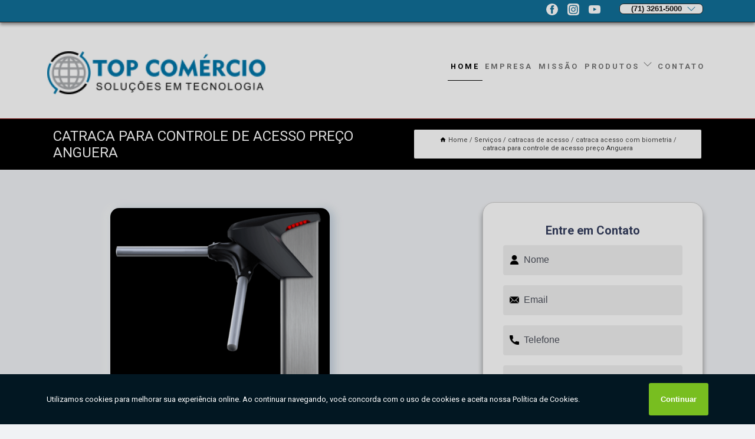

--- FILE ---
content_type: text/html; charset=utf-8
request_url: https://sistemas.topcomerciosolucoes.com.br/catracas-de-acesso/catraca-acesso-com-biometria/catraca-para-controle-de-acesso-preco-anguera
body_size: 13975
content:
<!DOCTYPE html>
<!--[if lt IE 7]>
<html class="no-js lt-ie9 lt-ie8 lt-ie7"> <![endif]-->
<!--[if IE 7]>
<html class="no-js lt-ie9 lt-ie8"> <![endif]-->
<!--[if IE 8]>
<html class="no-js lt-ie9"> <![endif]-->
<!--[if gt IE 8]><!-->
<html class="no-js" lang="pt-br"> <!--<![endif]-->
<head>
<!-- Google Tag Manager -->
<script>(function(w,d,s,l,i){w[l]=w[l]||[];w[l].push({'gtm.start':
new Date().getTime(),event:'gtm.js'});var f=d.getElementsByTagName(s)[0],
j=d.createElement(s),dl=l!='dataLayer'?'&l='+l:'';j.async=true;j.src=
'https://www.googletagmanager.com/gtm.js?id='+i+dl;f.parentNode.insertBefore(j,f);
})(window,document,'script','dataLayer','GTM-WH75DW4');</script>
<!-- End Google Tag Manager -->
<link rel="preconnect" href="https://fonts.googleapis.com">
  <link rel="preconnect" href="https://fonts.gstatic.com" crossorigin>

  <link rel="preload" href="https://sistemas.topcomerciosolucoes.com.br/css/theme.css" as="style">
  <link rel="preload" href="https://sistemas.topcomerciosolucoes.com.br/css/main.css" as="style">
      
  <title>Catraca para Controle de Acesso Preço Anguera - Catraca Acesso com Biometria        - Top Comércio Soluções Soluções em Tecnologia</title>
    <meta charset="utf-8">
    <link rel="shortcut icon" href="https://sistemas.topcomerciosolucoes.com.br/imagens/favicon.ico">
    <base href="https://sistemas.topcomerciosolucoes.com.br/">
            <meta name="google-site-verification" content="qxU8jYq2Zk8S9mhgxrubDV9UrA5Gg9IbGxKVoUSt_-s"/>
                <meta name="msvalidate.01" content="C6C863CB6F6FF962CE6D2636592AF74C"/>
    
        

    
      
    
    <meta name="keywords" content="catraca acesso com biometria">
    <meta name="viewport" content="width=device-width, initial-scale=1.0">
    <meta name="geo.position"
          content=";">
    <meta name="geo.region" content="">
    <meta name="geo.placename" content="">
    <meta name="ICBM"
          content=",">
    <meta name="robots" content="index,follow">
    <meta name="rating" content="General">
    <meta name="revisit-after" content="7 days">
    <meta name="author" content="Top Comércio Soluções">
    <meta property="og:region" content="Brasil">
    <meta property="og:title"
          content="Catraca para Controle de Acesso Preço Anguera - Catraca Acesso com Biometria - Top Comércio Soluções Soluções em Tecnologia">
    <meta property="og:type" content="article">
    <meta property="og:image"
          content="https://sistemas.topcomerciosolucoes.com.br/imagens/logo.png">
    <meta property="og:url"
          content="https://sistemas.topcomerciosolucoes.com.br/catracas-de-acesso/catraca-acesso-com-biometria/catraca-para-controle-de-acesso-preco-anguera">
    <meta property="og:description" content="">
    <meta property="og:site_name" content="Top Comércio Soluções">
        <link rel="canonical" href="https://sistemas.topcomerciosolucoes.com.br/catracas-de-acesso/catraca-acesso-com-biometria/catraca-para-controle-de-acesso-preco-anguera">
    <link rel="stylesheet" href="https://sistemas.topcomerciosolucoes.com.br/css/theme.css" >
    <link rel="stylesheet" href="https://sistemas.topcomerciosolucoes.com.br/css/main.css" >
    
    
    <!-- Desenvolvido por BUSCA CLIENTES - www.buscaclientes.com.br -->
</head> 

<body data-pagina="4ea091e4e30032b5eb08b1f52bd5b959">
<!-- Google Tag Manager (noscript) -->
<noscript><iframe src='https://www.googletagmanager.com/ns.html?id=GTM-WH75DW4' height='0' width='0' style='display:none;visibility:hidden'></iframe></noscript>
<!-- End Google Tag Manager (noscript) -->
    <header>
          <!--  -->

  <!-- Inicio do Tell  -->
<div class="contact">

  <div class="wrapper">

    <div class="social-container">
      <ul class="social-icons">
      </ul>

    </div>

    <div class="tel">
      <div id="telefones">
        <p>(71) 3261-5000</p>
        <svg xmlns="http://www.w3.org/2000/svg" width="16" height="16" fill="currentColor" class="bi bi-chevron-down" viewBox="0 0 16 16">
        <path fill-rule="evenodd" d="M1.646 4.646a.5.5 0 0 1 .708 0L8 10.293l5.646-5.647a.5.5 0 0 1 .708.708l-6 6a.5.5 0 0 1-.708 0l-6-6a.5.5 0 0 1 0-.708z"/>
      </svg>
      </div>
      <div class="tel-dropdown">
       
        <p> (71) <span><a rel="nofollow" class="tel follow-click"
              data-origem="cabecalho-telefone-"
              title="Telefone  - Top Comércio Soluções"
              href="tel:+557132615000">3261-5000</a>
          </span></p>        
      </div>

    </div>

  </div>
</div>
<!-- Fim do tel -->
<!-- -->
<nav class="navbar">
    <!--  -->  
  <div class="logo">
    <a href="https://sistemas.topcomerciosolucoes.com.br/" class="pagina-logo" data-area="paginaLogo"
      title="Top Comércio Soluções - Soluções em Tecnologia">
      <img  src="https://sistemas.topcomerciosolucoes.com.br/imagens/logo.png" width="250" height="200"
       title="Logo - Top Comércio Soluções"
        alt="Catraca para Controle de Acesso Preço Anguera - Catraca Acesso com Biometria - Top Comércio Soluções">
    </a>
  </div>
  <!-- -->
  
  <div class="hamburguer">
    <span></span>
    <span></span>
    <span></span>
  </div>

  <ul class="menu">
            <li><a class="btn-home" data-area="paginaHome"        href="https://sistemas.topcomerciosolucoes.com.br/"
        title="Home">Home</a></li>        <li><a         href="https://sistemas.topcomerciosolucoes.com.br/empresa"
        title="Empresa">Empresa</a></li>        <li><a         href="https://sistemas.topcomerciosolucoes.com.br/missao"
        title="Missão">Missão</a></li>        <li class="dropdown"><a         href="https://sistemas.topcomerciosolucoes.com.br/servicos"
        title="Serviços">Serviços</a>                            <ul class="sub-menu hidden">                        <li class="dropdown"><a
                                href="https://sistemas.topcomerciosolucoes.com.br/acesso-ao-ponto"
                                title="acesso ao ponto">Acesso ao ponto</a>
                        
                        </li>                        <li class="dropdown"><a
                                href="https://sistemas.topcomerciosolucoes.com.br/acesso-ponto"
                                title="acesso ponto">Acesso ponto</a>
                        
                        </li>                        <li class="dropdown"><a
                                href="https://sistemas.topcomerciosolucoes.com.br/bobinas-para-relogio-de-ponto"
                                title="bobinas para relógio de ponto">Bobinas para relógio de ponto</a>
                        
                        </li>                        <li class="dropdown"><a
                                href="https://sistemas.topcomerciosolucoes.com.br/catracas-de-acesso"
                                title="catracas de acesso">Catracas de acesso</a>
                        
                        </li>                        <li class="dropdown"><a
                                href="https://sistemas.topcomerciosolucoes.com.br/controle-de-acesso"
                                title="controle de acesso">Controle de acesso</a>
                        
                        </li>                        <li class="dropdown"><a
                                href="https://sistemas.topcomerciosolucoes.com.br/controles-de-acesso"
                                title="controles de acesso">Controles de acesso</a>
                        
                        </li>                        <li class="dropdown"><a
                                href="https://sistemas.topcomerciosolucoes.com.br/controles-de-ponto"
                                title="controles de ponto">Controles de ponto</a>
                        
                        </li>                        <li class="dropdown"><a
                                href="https://sistemas.topcomerciosolucoes.com.br/ponto-eletronico"
                                title="ponto eletronico">Ponto eletronico</a>
                        
                        </li>                        <li class="dropdown"><a
                                href="https://sistemas.topcomerciosolucoes.com.br/pontos-digitais"
                                title="pontos digitais">Pontos digitais</a>
                        
                        </li>                        <li class="dropdown"><a
                                href="https://sistemas.topcomerciosolucoes.com.br/relogios-de-ponto"
                                title="relógios de ponto">Relógios de ponto</a>
                        
                        </li>                        <li class="dropdown"><a
                                href="https://sistemas.topcomerciosolucoes.com.br/sistema-de-emissao-de-notas-fiscais"
                                title="sistema de emissão de notas fiscais">Sistema de emissão de notas fiscais</a>
                        
                        </li>                        <li class="dropdown"><a
                                href="https://sistemas.topcomerciosolucoes.com.br/sistemas-de-controle-de-estoque"
                                title="sistemas de controle de estoque">Sistemas de controle de estoque</a>
                        
                        </li>                        <li class="dropdown"><a
                                href="https://sistemas.topcomerciosolucoes.com.br/sistemas-de-controle-financeiro"
                                title="sistemas de controle financeiro">Sistemas de controle financeiro</a>
                        
                        </li>                        <li class="dropdown"><a
                                href="https://sistemas.topcomerciosolucoes.com.br/sistemas-de-ponto-eletronico"
                                title="sistemas de ponto eletrônico">Sistemas de ponto eletrônico</a>
                        
                        </li>                        <li class="dropdown"><a
                                href="https://sistemas.topcomerciosolucoes.com.br/sistemas-para-academia"
                                title="sistemas para academia">Sistemas para academia</a>
                        
                        </li>                        <li class="dropdown"><a
                                href="https://sistemas.topcomerciosolucoes.com.br/sistemas-para-controle-de-acesso"
                                title="sistemas para controle de acesso">Sistemas para controle de acesso</a>
                        
                        </li>                        <li class="dropdown"><a
                                href="https://sistemas.topcomerciosolucoes.com.br/sistemas-para-restaurante"
                                title="sistemas para restaurante">Sistemas para restaurante</a>
                        
                        </li>                        <li class="dropdown"><a
                                href="https://sistemas.topcomerciosolucoes.com.br/software-para-restaurantes"
                                title="software para restaurantes">Software para restaurantes</a>
                        
                        </li>                        <li class="dropdown"><a
                                href="https://sistemas.topcomerciosolucoes.com.br/softwares-de-ponto"
                                title="softwares de ponto">Softwares de ponto</a>
                        
                        </li></ul>
            </li>        <li><a         href="https://sistemas.topcomerciosolucoes.com.br/contato"
        title="Contato">Contato</a></li>
  </ul>

</nav>
    </header>

    <main>
    <div class="wrapper" id="wrapper-category">
    <h1 class="title-wrapper">Catraca para Controle de Acesso Preço Anguera</h1>
        <div class="container">

<div id="breadcrumb">
		<ol itemscope itemtype="http://schema.org/BreadcrumbList">
								<li><img width="10" height="10" alt="svgImg" src="[data-uri]" style="
					    margin: 1px 4px 0;
					"/>
					<li itemprop="itemListElement" itemscope
						itemtype="http://schema.org/ListItem">
						<a itemprop="item" href="https://sistemas.topcomerciosolucoes.com.br/">
							<span itemprop="name">Home</span></a>
						<meta itemprop="position" content="1"/>
					</li>
											<li itemprop="itemListElement" itemscope itemtype="http://schema.org/ListItem">
							<a itemprop="item"
							   href="https://sistemas.topcomerciosolucoes.com.br/servicos">
								<span itemprop="name">Serviços</span></a>
							<meta itemprop="position" content="2"/>
						</li>
												<li itemprop="itemListElement" itemscope itemtype="http://schema.org/ListItem">
							<a itemprop="item"
							   href="https://sistemas.topcomerciosolucoes.com.br/catracas-de-acesso">
								<span itemprop="name">catracas de acesso</span></a>
							<meta itemprop="position" content="3"/>
						</li>
												<li itemprop="itemListElement" itemscope itemtype="http://schema.org/ListItem">
							<a itemprop="item"
							   href="https://sistemas.topcomerciosolucoes.com.br/catraca-acesso-com-biometria">
								<span itemprop="name">catraca acesso com biometria</span></a>
							<meta itemprop="position" content="4"/>
						</li>
												<li><span>catraca para controle de acesso preço Anguera</span></li>
								</ol>
</div>

</div>

    </div>
        <div class="wrapper text">
            <article class="readMore">
           		<img class="imagem-pagina" src="https://sistemas.topcomerciosolucoes.com.br/imagens/catraca-para-controle-de-acesso-preco.png"
                    onclick="openmodal();"
                    id="imagem-"
                    alt="Catraca para Controle de Acesso Preço Anguera - Catraca Acesso com Biometria"
                    title="Catraca para Controle de Acesso Preço Anguera - Catraca Acesso com Biometria"
                    width="380" height="380"
                    >
                    <span style="
                        font-size: 12px;

                    ">Clique na imagem para expandir
                    </span>
                <p>Já que você optou por catraca para controle de acesso preço Anguera, tenha claro que visa controlar acessos em ambientes de grande ou pequeno fluxo de pessoas. O público habitual que procura por esta solução, como por exemplo, condomínios, prédios, academias, escolas, faculdades,restaurantes, também busca por um elemento considerado indispensável que é o eficiência, que apenas uma empresa séria e referência em seu segmento como a Top Comércio Soluções em Tecnologia pode oferecer. Confira outras soluções sobre catracas de acesso.</p>                Você busca por catraca para controle de acesso preço Anguera? Encontre a solução que você precisa aqui na Top Comércio Soluções. São diversas opções disponibilizadas, como Catraca de Acesso, Sistema Controle de Estoque, Bobina para Relógio de Ponto, Sistema para Academia, Sistema de Emissão de Nota Fiscal, Sistema para Controle de Estoque e Sistema de Controle de Estoque. Para tal sucesso, a empresa investiu em profissionais competentes e em equipamentos inovadores.<h2>Sistema para Controle de Estoque</h2><p>A Top Comércio Soluções é uma empresa especializada no controle de estoque, oferecendo soluções adequadas para todos os clientes. Nosso sistema permite que você mantenha o estoque adequado, reduzindo os custos operacionais. Entre em contato conosco para obter mais informações.</p> Ao entrar em contato conosco, você poderá esclarecer suas dúvidas, estamos à sua disposição, através de um atendimento cuidadoso e comprometido com a sua satisfação. Também trabalhamos com Sistema de Controle de Estoque e Sistema para Academia. Fale com nossos especialistas.            </article>



            <div class="collum-subject" style="max-width : 600px; margin-top: 20px;">
                <div class="formCotacao">
    <form action="https://sistemas.topcomerciosolucoes.com.br/enviar-cotacao" id="formulario-cotacao" method="post">
        <div class="header">
            <h3>Entre em Contato</h3>
        </div>
        <input type="hidden" name="acao" value="cotacao">
        <input type="hidden" name="produto_nome" value="">
        <input class="url-atual" type="hidden" name="produto_url" value="">
        <input class="url-atual" type="hidden" name="produto_ref" value="">
        <input type="hidden" name="imagem" value="" />
        <input type="hidden" name="site" value="https://sistemas.topcomerciosolucoes.com.br/" />
        <input type="hidden" name="email" value="atendimento@topcomerciosolucoes.com.br" />
                <input type="hidden" name="projeto" value="5027" />

        <div class="item-form" id="campos-formulario">
            
        <img  alt="user" width="16" height="16" src="https://sistemas.topcomerciosolucoes.com.br/imagens/user.png" class= "icon-form">

            <input  type="text" name="nome" placeholder="Nome" required>
    
            <p class="error-message" id="erro_nome"></p>
            <img alt="mail" width="16" height="16" src="https://sistemas.topcomerciosolucoes.com.br/imagens/email.png" class= "icon-form">

            <input  type="email" name="email_contato"
                placeholder="Email" required>
            <p class="error-message" id="erro_email_contato"></p>
            <img alt="tel" width="16" height="16" src="https://sistemas.topcomerciosolucoes.com.br/imagens/call.png" class= "icon-form">

            <input  type="text" name="telefone"
                class="telefone" placeholder="Telefone" required>
            
            <p class="error-message" id="erro_telefone"></p>

            <p class="error-message" id="erro_palavra"></p>
        </div>

        <div class="item-form" id="mensagem-formulario">
        <img  alt="message" width="16" height="16" src="https://sistemas.topcomerciosolucoes.com.br/imagens/comment.png" class= "icon-form">

            <textarea  name="mensagem"
                placeholder="Sua mensagem"></textarea>
            <p class="error-message" id="erro_mensagem"></p>
           
        </div>
        <div class="clear"></div>

        <div class="cta-formulario">
            <div class="seguranca-cta-formulario">
                <div class="item-cta">
                                        <div class="g-recaptcha" data-sitekey="6Lf93D4aAAAAAGMaeDGtDDEH2aHZRUBeLeZGLexP">
                    </div>
                                    </div>
                <div class="item-cta">
                <button type="button" id="btn-enviar-cotacao" class="btn-verde">Enviar</button>

                    <img  loading="lazy" src="imagens/ajax-loader.gif"  class="image-loading" id="loader-ajax" alt="Aguarde..."
                        title="Aguarde..." style="display:none">
                </div>
            </div>
        </div>

        

    </form>
    </div>
    

    
            </div>



        </div>

        <div class="categorias">
            <div id="prova_social" class="prova_social owl-carousel owl-theme"><div class="item"><div class="review" itemscope itemtype="https://schema.org/Review"><div class="item_review" itemprop="itemReviewed" itemscope itemtype="https://schema.org/Organization"><span itemprop="name">Top Comércio</span></div><span itemprop="reviewRating" itemscope itemtype="https://schema.org/Rating"> <span class="ration" itemprop="ratingValue">5</span> </span> <b><span class="title" itemprop="name">"Excelente atendimento"</span> </b><span itemprop="author" itemscope itemtype="https://schema.org/Person"> <span class="name" itemprop="name">Jair Souza</span> </span><span class="review_body" itemprop="reviewBody">Excelente atendimento, ótimos produtos e preços justos! :)</span></div></div><div class="item"><div class="review" itemscope itemtype="https://schema.org/Review"><div class="item_review" itemprop="itemReviewed" itemscope itemtype="https://schema.org/Organization"><span itemprop="name">Top Comércio</span></div><span itemprop="reviewRating" itemscope itemtype="https://schema.org/Rating"> <span class="ration" itemprop="ratingValue">5</span> </span> <b><span class="title" itemprop="name">"Ótimos equipamentos"</span> </b><span itemprop="author" itemscope itemtype="https://schema.org/Person"> <span class="name" itemprop="name">Eron Marques</span> </span><span class="review_body" itemprop="reviewBody">Ótimos equipamentos, ótimos preços, ótimo atendimento.</span></div></div><div class="item"><div class="review" itemscope itemtype="https://schema.org/Review"><div class="item_review" itemprop="itemReviewed" itemscope itemtype="https://schema.org/Organization"><span itemprop="name">Top Comércio</span></div><span itemprop="reviewRating" itemscope itemtype="https://schema.org/Rating"> <span class="ration" itemprop="ratingValue">5</span> </span> <b><span class="title" itemprop="name">"atendimento de excelência"</span> </b><span itemprop="author" itemscope itemtype="https://schema.org/Person"> <span class="name" itemprop="name">Bianca Soares</span> </span><span class="review_body" itemprop="reviewBody">Empresa que passa confiança ao cliente, tive um atendimento de excelência e o produto também de qualidade, com certeza indico os serviços.</span></div></div><div class="item"><div class="review" itemscope itemtype="https://schema.org/Review"><div class="item_review" itemprop="itemReviewed" itemscope itemtype="https://schema.org/Organization"><span itemprop="name">Top Comércio</span></div><span itemprop="reviewRating" itemscope itemtype="https://schema.org/Rating"> <span class="ration" itemprop="ratingValue">5</span> </span> <b><span class="title" itemprop="name">"superou as nossas expectativas!"</span> </b><span itemprop="author" itemscope itemtype="https://schema.org/Person"> <span class="name" itemprop="name">Cintia Andrade</span> </span><span class="review_body" itemprop="reviewBody"> Òtimo produto, superou as nossas expectativas! Ótimo custo benefício! Suporte técnico nota 10! Super recomendo</span></div></div><div class="item"><div class="review" itemscope itemtype="https://schema.org/Review"><div class="item_review" itemprop="itemReviewed" itemscope itemtype="https://schema.org/Organization"><span itemprop="name">Top Comércio</span></div><span itemprop="reviewRating" itemscope itemtype="https://schema.org/Rating"> <span class="ration" itemprop="ratingValue">5</span> </span> <b><span class="title" itemprop="name">"super satisfeita com atendimento do Henrique"</span> </b><span itemprop="author" itemscope itemtype="https://schema.org/Person"> <span class="name" itemprop="name">Patricia Mary</span> </span><span class="review_body" itemprop="reviewBody">Boa qualidade no serviço, profissionais competentes com um atendimento excelente, super satisfeita com atendimento do Henrique.</span></div></div></div>        </div>

        <div class="categorias">
        
<h3 style="text-align: center">Pesquisas relacionadas</h3>

        <div id="owl-thumbs" class="owl-carousel owl-theme">
                <div class="item img-big">
            <figure>

            <a href="https://sistemas.topcomerciosolucoes.com.br/catracas-de-acesso/catraca-acesso-com-biometria/catraca-controle-de-acesso-simoes-filho" class="galeria-thumb"
               title="catraca controle de acesso Simões filho">
                <img loading="lazy" src="https://sistemas.topcomerciosolucoes.com.br/imagens/thumb/catraca-controle-de-acesso.png" alt="catraca controle de acesso Simões filho"
                     title="catraca controle de acesso Simões filho" width="160" height="160"></a>

                     <figcaption> <h4>
                <a href="https://sistemas.topcomerciosolucoes.com.br/catracas-de-acesso/catraca-acesso-com-biometria/catraca-controle-de-acesso-simoes-filho" class="lightbox titulo-galeria"
                   title="catraca controle de acesso Simões filho">catraca controle de acesso Simões filho</a></h4>
                   </a></figcaption>
            
            </figure>
            
        </div>
    
                <div class="item img-big">
            <figure>

            <a href="https://sistemas.topcomerciosolucoes.com.br/catracas-de-acesso/catraca-acesso-com-biometria/catraca-de-acesso-restaurante-sao-miguel-das-matas" class="galeria-thumb"
               title="catraca de acesso restaurante São Miguel das matas">
                <img loading="lazy" src="https://sistemas.topcomerciosolucoes.com.br/imagens/thumb/catraca-de-acesso-restaurante.jpg" alt="catraca de acesso restaurante São Miguel das matas"
                     title="catraca de acesso restaurante São Miguel das matas" width="160" height="160"></a>

                     <figcaption> <h4>
                <a href="https://sistemas.topcomerciosolucoes.com.br/catracas-de-acesso/catraca-acesso-com-biometria/catraca-de-acesso-restaurante-sao-miguel-das-matas" class="lightbox titulo-galeria"
                   title="catraca de acesso restaurante São Miguel das matas">catraca de acesso restaurante São Miguel das matas</a></h4>
                   </a></figcaption>
            
            </figure>
            
        </div>
    
                <div class="item img-big">
            <figure>

            <a href="https://sistemas.topcomerciosolucoes.com.br/catracas-de-acesso/catraca-acesso-com-biometria/catraca-de-controle-de-acesso-abrantes" class="galeria-thumb"
               title="catraca de controle de acesso Abrantes">
                <img loading="lazy" src="https://sistemas.topcomerciosolucoes.com.br/imagens/thumb/catraca-de-controle-de-acesso.jpg" alt="catraca de controle de acesso Abrantes"
                     title="catraca de controle de acesso Abrantes" width="160" height="160"></a>

                     <figcaption> <h4>
                <a href="https://sistemas.topcomerciosolucoes.com.br/catracas-de-acesso/catraca-acesso-com-biometria/catraca-de-controle-de-acesso-abrantes" class="lightbox titulo-galeria"
                   title="catraca de controle de acesso Abrantes">catraca de controle de acesso Abrantes</a></h4>
                   </a></figcaption>
            
            </figure>
            
        </div>
    
                <div class="item img-big">
            <figure>

            <a href="https://sistemas.topcomerciosolucoes.com.br/catracas-de-acesso/catraca-acesso-com-biometria/catraca-acesso-com-biometria-salinas-das-margaridas" class="galeria-thumb"
               title="catraca acesso com biometria Salinas das Margaridas">
                <img loading="lazy" src="https://sistemas.topcomerciosolucoes.com.br/imagens/thumb/catraca-acesso-com-biometria.png" alt="catraca acesso com biometria Salinas das Margaridas"
                     title="catraca acesso com biometria Salinas das Margaridas" width="160" height="160"></a>

                     <figcaption> <h4>
                <a href="https://sistemas.topcomerciosolucoes.com.br/catracas-de-acesso/catraca-acesso-com-biometria/catraca-acesso-com-biometria-salinas-das-margaridas" class="lightbox titulo-galeria"
                   title="catraca acesso com biometria Salinas das Margaridas">catraca acesso com biometria Salinas das Margaridas</a></h4>
                   </a></figcaption>
            
            </figure>
            
        </div>
    
                <div class="item img-big">
            <figure>

            <a href="https://sistemas.topcomerciosolucoes.com.br/catracas-de-acesso/catraca-acesso-com-biometria/catraca-acesso-santa-luz" class="galeria-thumb"
               title="catraca acesso Santa Luz">
                <img loading="lazy" src="https://sistemas.topcomerciosolucoes.com.br/imagens/thumb/catraca-acesso.png" alt="catraca acesso Santa Luz"
                     title="catraca acesso Santa Luz" width="160" height="160"></a>

                     <figcaption> <h4>
                <a href="https://sistemas.topcomerciosolucoes.com.br/catracas-de-acesso/catraca-acesso-com-biometria/catraca-acesso-santa-luz" class="lightbox titulo-galeria"
                   title="catraca acesso Santa Luz">catraca acesso Santa Luz</a></h4>
                   </a></figcaption>
            
            </figure>
            
        </div>
    
                <div class="item img-big">
            <figure>

            <a href="https://sistemas.topcomerciosolucoes.com.br/catracas-de-acesso/catraca-acesso-com-biometria/empresa-de-catraca-de-acesso-baixa-grande" class="galeria-thumb"
               title="empresa de catraca de acesso Baixa Grande">
                <img loading="lazy" src="https://sistemas.topcomerciosolucoes.com.br/imagens/thumb/empresa-de-catraca-de-acesso.png" alt="empresa de catraca de acesso Baixa Grande"
                     title="empresa de catraca de acesso Baixa Grande" width="160" height="160"></a>

                     <figcaption> <h4>
                <a href="https://sistemas.topcomerciosolucoes.com.br/catracas-de-acesso/catraca-acesso-com-biometria/empresa-de-catraca-de-acesso-baixa-grande" class="lightbox titulo-galeria"
                   title="empresa de catraca de acesso Baixa Grande">empresa de catraca de acesso Baixa Grande</a></h4>
                   </a></figcaption>
            
            </figure>
            
        </div>
    
                <div class="item img-big">
            <figure>

            <a href="https://sistemas.topcomerciosolucoes.com.br/catracas-de-acesso/catraca-acesso-com-biometria/empresa-de-catraca-de-acesso-com-biometria-santa-luzia-do-itanhy" class="galeria-thumb"
               title="empresa de catraca de acesso com biometria Santa Luzia do Itanhy">
                <img loading="lazy" src="https://sistemas.topcomerciosolucoes.com.br/imagens/thumb/empresa-de-catraca-de-acesso-com-biometria.jpg" alt="empresa de catraca de acesso com biometria Santa Luzia do Itanhy"
                     title="empresa de catraca de acesso com biometria Santa Luzia do Itanhy" width="160" height="160"></a>

                     <figcaption> <h4>
                <a href="https://sistemas.topcomerciosolucoes.com.br/catracas-de-acesso/catraca-acesso-com-biometria/empresa-de-catraca-de-acesso-com-biometria-santa-luzia-do-itanhy" class="lightbox titulo-galeria"
                   title="empresa de catraca de acesso com biometria Santa Luzia do Itanhy">empresa de catraca de acesso com biometria Santa Luzia do Itanhy</a></h4>
                   </a></figcaption>
            
            </figure>
            
        </div>
    
                <div class="item img-big">
            <figure>

            <a href="https://sistemas.topcomerciosolucoes.com.br/catracas-de-acesso/catraca-acesso-com-biometria/empresa-de-catraca-de-acesso-com-biometria-santa-luz" class="galeria-thumb"
               title="empresa de catraca de acesso com biometria Santa Luz">
                <img loading="lazy" src="https://sistemas.topcomerciosolucoes.com.br/imagens/thumb/empresa-de-catraca-de-acesso-com-biometria.jpg" alt="empresa de catraca de acesso com biometria Santa Luz"
                     title="empresa de catraca de acesso com biometria Santa Luz" width="160" height="160"></a>

                     <figcaption> <h4>
                <a href="https://sistemas.topcomerciosolucoes.com.br/catracas-de-acesso/catraca-acesso-com-biometria/empresa-de-catraca-de-acesso-com-biometria-santa-luz" class="lightbox titulo-galeria"
                   title="empresa de catraca de acesso com biometria Santa Luz">empresa de catraca de acesso com biometria Santa Luz</a></h4>
                   </a></figcaption>
            
            </figure>
            
        </div>
    
                <div class="item img-big">
            <figure>

            <a href="https://sistemas.topcomerciosolucoes.com.br/catracas-de-acesso/catraca-acesso-com-biometria/catraca-controle-de-acesso-preco-humildes" class="galeria-thumb"
               title="catraca controle de acesso preço Humildes">
                <img loading="lazy" src="https://sistemas.topcomerciosolucoes.com.br/imagens/thumb/catraca-controle-de-acesso-preco.png" alt="catraca controle de acesso preço Humildes"
                     title="catraca controle de acesso preço Humildes" width="160" height="160"></a>

                     <figcaption> <h4>
                <a href="https://sistemas.topcomerciosolucoes.com.br/catracas-de-acesso/catraca-acesso-com-biometria/catraca-controle-de-acesso-preco-humildes" class="lightbox titulo-galeria"
                   title="catraca controle de acesso preço Humildes">catraca controle de acesso preço Humildes</a></h4>
                   </a></figcaption>
            
            </figure>
            
        </div>
    
                <div class="item img-big">
            <figure>

            <a href="https://sistemas.topcomerciosolucoes.com.br/catracas-de-acesso/catraca-acesso-com-biometria/empresa-de-catraca-acesso-simples-gararu" class="galeria-thumb"
               title="empresa de catraca acesso simples Gararu">
                <img loading="lazy" src="https://sistemas.topcomerciosolucoes.com.br/imagens/thumb/empresa-de-catraca-acesso-simples.jpg" alt="empresa de catraca acesso simples Gararu"
                     title="empresa de catraca acesso simples Gararu" width="160" height="160"></a>

                     <figcaption> <h4>
                <a href="https://sistemas.topcomerciosolucoes.com.br/catracas-de-acesso/catraca-acesso-com-biometria/empresa-de-catraca-acesso-simples-gararu" class="lightbox titulo-galeria"
                   title="empresa de catraca acesso simples Gararu">empresa de catraca acesso simples Gararu</a></h4>
                   </a></figcaption>
            
            </figure>
            
        </div>
    
            </div>

        </div>
        <div class="copyright">O conteúdo do texto
            "<strong>Catraca para Controle de Acesso Preço Anguera</strong>" é de direito reservado. Sua
            reprodução, parcial ou total, mesmo citando nossos links, é proibida sem a autorização do autor.
            Crime de violação de direito autoral &ndash; artigo 184 do Código Penal &ndash; <a
                title="Lei de direitos autorais" target="_blank"
                href="http://www.planalto.gov.br/Ccivil_03/Leis/L9610.htm" rel="noreferrer">Lei 9610/98 - Lei
                de direitos autorais</a>.
        </div>

    </main>
    </div><!-- .wrapper -->

    <div id="modal_img" hidden>
            <div class="ogranize_modal">
                <span onclick="closedmodal();"> X </span>
                <img class="showimg" src="https://sistemas.topcomerciosolucoes.com.br/imagens/catraca-para-controle-de-acesso-preco.png"
                alt="Catraca para Controle de Acesso Preço Anguera - Catraca Acesso com Biometria"
                    title="Catraca para Controle de Acesso Preço Anguera - Catraca Acesso com Biometria">
            </div>
    </div>

    <footer>
    <aside class="categorias-footer">
        <h2>
            <a href="https://sistemas.topcomerciosolucoes.com.br/servicos"
                title="Serviços - Top Comércio Soluções Soluções em Tecnologia">Serviços</a>
        </h2>
        <nav>
            <ul class="cssmenu" id="accordian">
                                <li class="dropdown">
                    <a class="dropdown-toggle" href="https://sistemas.topcomerciosolucoes.com.br/acesso-ao-ponto"
                        title="Acesso ao Ponto">Acesso ao Ponto</a>
                    <ul class="sub-menu subcategoria-menu">
                                                <li>
                            <a href="https://sistemas.topcomerciosolucoes.com.br/acessa-ao-ponto-salvador"
                                title="Acessa ao Ponto Salvador">Acessa ao Ponto Salvador</a>
                        </li>

                                                <li>
                            <a href="https://sistemas.topcomerciosolucoes.com.br/acessa-o-ponto-salvador"
                                title="Acessa o Ponto Salvador">Acessa o Ponto Salvador</a>
                        </li>

                                                <li>
                            <a href="https://sistemas.topcomerciosolucoes.com.br/acesso-ao-ponto-com-salvador"
                                title="Acesso ao Ponto com Salvador">Acesso ao Ponto com Salvador</a>
                        </li>

                                                <li>
                            <a href="https://sistemas.topcomerciosolucoes.com.br/acesso-ao-ponto-eletronico-salvador"
                                title="Acesso ao Ponto Eletrônico Salvador">Acesso ao Ponto Eletrônico Salvador</a>
                        </li>

                                                <li>
                            <a href="https://sistemas.topcomerciosolucoes.com.br/acesso-ao-ponto-mais-salvador"
                                title="Acesso ao Ponto Mais Salvador">Acesso ao Ponto Mais Salvador</a>
                        </li>

                                                <li>
                            <a href="https://sistemas.topcomerciosolucoes.com.br/acesso-ao-ponto-web-salvador"
                                title="Acesso ao Ponto Web Salvador">Acesso ao Ponto Web Salvador</a>
                        </li>

                                                <li>
                            <a href="https://sistemas.topcomerciosolucoes.com.br/acesso-controle-ao-ponto-salvador"
                                title="Acesso Controle ao Ponto Salvador">Acesso Controle ao Ponto Salvador</a>
                        </li>

                                                <li>
                            <a href="https://sistemas.topcomerciosolucoes.com.br/acesso-ponto-ao-eletronico-salvador"
                                title="Acesso Ponto ao Eletrônico Salvador">Acesso Ponto ao Eletrônico Salvador</a>
                        </li>

                                                <li>
                            <a href="https://sistemas.topcomerciosolucoes.com.br/acesso-ponto-salvador"
                                title="Acesso Ponto Salvador">Acesso Ponto Salvador</a>
                        </li>

                                                <li>
                            <a href="https://sistemas.topcomerciosolucoes.com.br/acesso-relogio-de-ponto-salvador"
                                title="Acesso Relógio de Ponto Salvador">Acesso Relógio de Ponto Salvador</a>
                        </li>

                                                <li>
                            <a href="https://sistemas.topcomerciosolucoes.com.br/acessoaoponto-salvador"
                                title="Acessoaoponto Salvador">Acessoaoponto Salvador</a>
                        </li>

                                                <li>
                            <a href="https://sistemas.topcomerciosolucoes.com.br/controle-de-acesso-ao-ponto-salvador"
                                title="Controle de Acesso ao Ponto Salvador">Controle de Acesso ao Ponto Salvador</a>
                        </li>

                                            </ul>
                </li>
                                <li class="dropdown">
                    <a class="dropdown-toggle" href="https://sistemas.topcomerciosolucoes.com.br/acesso-ponto"
                        title="Acesso Ponto">Acesso Ponto</a>
                    <ul class="sub-menu subcategoria-menu">
                                                <li>
                            <a href="https://sistemas.topcomerciosolucoes.com.br/acessa-ponto-salvador"
                                title="Acessa Ponto Salvador">Acessa Ponto Salvador</a>
                        </li>

                                                <li>
                            <a href="https://sistemas.topcomerciosolucoes.com.br/acesso-ao-ponto-salvador"
                                title="Acesso ao Ponto Salvador">Acesso ao Ponto Salvador</a>
                        </li>

                                                <li>
                            <a href="https://sistemas.topcomerciosolucoes.com.br/acesso-ponto-com-salvador"
                                title="Acesso Ponto com Salvador">Acesso Ponto com Salvador</a>
                        </li>

                                                <li>
                            <a href="https://sistemas.topcomerciosolucoes.com.br/acesso-ponto-digital-salvador"
                                title="Acesso Ponto Digital Salvador">Acesso Ponto Digital Salvador</a>
                        </li>

                                                <li>
                            <a href="https://sistemas.topcomerciosolucoes.com.br/acesso-ponto-eletronico-salvador"
                                title="Acesso Ponto Eletrônico Salvador">Acesso Ponto Eletrônico Salvador</a>
                        </li>

                                                <li>
                            <a href="https://sistemas.topcomerciosolucoes.com.br/acesso-ponto-mais-salvador"
                                title="Acesso Ponto Mais Salvador">Acesso Ponto Mais Salvador</a>
                        </li>

                                                <li>
                            <a href="https://sistemas.topcomerciosolucoes.com.br/acesso-ponto-tech-salvador"
                                title="Acesso Ponto Tech Salvador">Acesso Ponto Tech Salvador</a>
                        </li>

                                                <li>
                            <a href="https://sistemas.topcomerciosolucoes.com.br/acesso-ponto-web-salvador"
                                title="Acesso Ponto Web Salvador">Acesso Ponto Web Salvador</a>
                        </li>

                                                <li>
                            <a href="https://sistemas.topcomerciosolucoes.com.br/acessoponto-salvador"
                                title="Acessoponto Salvador">Acessoponto Salvador</a>
                        </li>

                                                <li>
                            <a href="https://sistemas.topcomerciosolucoes.com.br/controle-acesso-ponto-salvador"
                                title="Controle Acesso Ponto Salvador">Controle Acesso Ponto Salvador</a>
                        </li>

                                                <li>
                            <a href="https://sistemas.topcomerciosolucoes.com.br/ponto-de-acesso-prefeitura-salvador"
                                title="Ponto de Acesso Prefeitura Salvador">Ponto de Acesso Prefeitura Salvador</a>
                        </li>

                                                <li>
                            <a href="https://sistemas.topcomerciosolucoes.com.br/ponto-e-acesso-salvador"
                                title="Ponto e Acesso Salvador">Ponto e Acesso Salvador</a>
                        </li>

                                            </ul>
                </li>
                                <li class="dropdown">
                    <a class="dropdown-toggle" href="https://sistemas.topcomerciosolucoes.com.br/bobinas-para-relogio-de-ponto"
                        title="Bobinas para Relógio de Ponto">Bobinas para Relógio de Ponto</a>
                    <ul class="sub-menu subcategoria-menu">
                                                <li>
                            <a href="https://sistemas.topcomerciosolucoes.com.br/bobina-de-papel-para-relogio-de-ponto"
                                title="Bobina de Papel para Relógio de Ponto">Bobina de Papel para Relógio de Ponto</a>
                        </li>

                                                <li>
                            <a href="https://sistemas.topcomerciosolucoes.com.br/bobina-de-relogio-de-ponto"
                                title="Bobina de Relógio de Ponto">Bobina de Relógio de Ponto</a>
                        </li>

                                                <li>
                            <a href="https://sistemas.topcomerciosolucoes.com.br/bobina-para-relogio-de-ponto"
                                title="Bobina para Relógio de Ponto">Bobina para Relógio de Ponto</a>
                        </li>

                                                <li>
                            <a href="https://sistemas.topcomerciosolucoes.com.br/bobina-para-relogio-de-ponto-300m"
                                title="Bobina para Relógio de Ponto 300m">Bobina para Relógio de Ponto 300m</a>
                        </li>

                                                <li>
                            <a href="https://sistemas.topcomerciosolucoes.com.br/bobina-para-relogio-de-ponto-57x300"
                                title="Bobina para Relógio de Ponto 57x300">Bobina para Relógio de Ponto 57x300</a>
                        </li>

                                                <li>
                            <a href="https://sistemas.topcomerciosolucoes.com.br/bobina-para-relogio-ponto"
                                title="Bobina para Relógio Ponto">Bobina para Relógio Ponto</a>
                        </li>

                                                <li>
                            <a href="https://sistemas.topcomerciosolucoes.com.br/bobina-relogio-de-ponto"
                                title="Bobina Relógio de Ponto">Bobina Relógio de Ponto</a>
                        </li>

                                                <li>
                            <a href="https://sistemas.topcomerciosolucoes.com.br/bobina-relogio-de-ponto-57x300"
                                title="Bobina Relógio de Ponto 57x300">Bobina Relógio de Ponto 57x300</a>
                        </li>

                                                <li>
                            <a href="https://sistemas.topcomerciosolucoes.com.br/bobina-relogio-ponto"
                                title="Bobina Relógio Ponto">Bobina Relógio Ponto</a>
                        </li>

                                                <li>
                            <a href="https://sistemas.topcomerciosolucoes.com.br/bobina-termica-para-relogio-de-ponto"
                                title="Bobina Térmica para Relógio de Ponto">Bobina Térmica para Relógio de Ponto</a>
                        </li>

                                                <li>
                            <a href="https://sistemas.topcomerciosolucoes.com.br/bobina-termica-para-relogio-de-ponto-57x360"
                                title="Bobina Térmica para Relógio de Ponto 57x360">Bobina Térmica para Relógio de Ponto 57x360</a>
                        </li>

                                                <li>
                            <a href="https://sistemas.topcomerciosolucoes.com.br/bobina-termica-relogio-de-ponto"
                                title="Bobina Térmica Relógio de Ponto">Bobina Térmica Relógio de Ponto</a>
                        </li>

                                            </ul>
                </li>
                                <li class="dropdown">
                    <a class="dropdown-toggle" href="https://sistemas.topcomerciosolucoes.com.br/catracas-de-acesso"
                        title="Catracas de Acesso">Catracas de Acesso</a>
                    <ul class="sub-menu subcategoria-menu">
                                                <li>
                            <a href="https://sistemas.topcomerciosolucoes.com.br/catraca-acesso"
                                title="Catraca Acesso">Catraca Acesso</a>
                        </li>

                                                <li>
                            <a href="https://sistemas.topcomerciosolucoes.com.br/catraca-acesso-academia"
                                title="Catraca Acesso Academia">Catraca Acesso Academia</a>
                        </li>

                                                <li>
                            <a href="https://sistemas.topcomerciosolucoes.com.br/catraca-acesso-com-biometria"
                                title="Catraca Acesso com Biometria">Catraca Acesso com Biometria</a>
                        </li>

                                                <li>
                            <a href="https://sistemas.topcomerciosolucoes.com.br/catraca-acesso-simples"
                                title="Catraca Acesso Simples">Catraca Acesso Simples</a>
                        </li>

                                                <li>
                            <a href="https://sistemas.topcomerciosolucoes.com.br/catraca-controle-de-acesso"
                                title="Catraca Controle de Acesso">Catraca Controle de Acesso</a>
                        </li>

                                                <li>
                            <a href="https://sistemas.topcomerciosolucoes.com.br/catraca-de-acesso"
                                title="Catraca de Acesso">Catraca de Acesso</a>
                        </li>

                                                <li>
                            <a href="https://sistemas.topcomerciosolucoes.com.br/catraca-de-acesso-com-biometria"
                                title="Catraca de Acesso com Biometria">Catraca de Acesso com Biometria</a>
                        </li>

                                                <li>
                            <a href="https://sistemas.topcomerciosolucoes.com.br/catraca-de-acesso-com-comanda"
                                title="Catraca de Acesso com Comanda">Catraca de Acesso com Comanda</a>
                        </li>

                                                <li>
                            <a href="https://sistemas.topcomerciosolucoes.com.br/catraca-de-acesso-para-academia"
                                title="Catraca de Acesso para Academia">Catraca de Acesso para Academia</a>
                        </li>

                                                <li>
                            <a href="https://sistemas.topcomerciosolucoes.com.br/catraca-de-acesso-restaurante"
                                title="Catraca de Acesso Restaurante">Catraca de Acesso Restaurante</a>
                        </li>

                                                <li>
                            <a href="https://sistemas.topcomerciosolucoes.com.br/catraca-de-controle-de-acesso"
                                title="Catraca de Controle de Acesso">Catraca de Controle de Acesso</a>
                        </li>

                                                <li>
                            <a href="https://sistemas.topcomerciosolucoes.com.br/catraca-para-controle-de-acesso"
                                title="Catraca para Controle de Acesso">Catraca para Controle de Acesso</a>
                        </li>

                                            </ul>
                </li>
                                <li class="dropdown">
                    <a class="dropdown-toggle" href="https://sistemas.topcomerciosolucoes.com.br/controle-de-acesso"
                        title="Controle de Acesso">Controle de Acesso</a>
                    <ul class="sub-menu subcategoria-menu">
                                                <li>
                            <a href="https://sistemas.topcomerciosolucoes.com.br/controle-acesso-salvador"
                                title="Controle Acesso Salvador">Controle Acesso Salvador</a>
                        </li>

                                                <li>
                            <a href="https://sistemas.topcomerciosolucoes.com.br/controle-de-acesso-agl-salvador"
                                title="Controle de Acesso Agl Salvador">Controle de Acesso Agl Salvador</a>
                        </li>

                                                <li>
                            <a href="https://sistemas.topcomerciosolucoes.com.br/controle-de-acesso-biometria-salvador"
                                title="Controle de Acesso Biometria Salvador">Controle de Acesso Biometria Salvador</a>
                        </li>

                                                <li>
                            <a href="https://sistemas.topcomerciosolucoes.com.br/controle-de-acesso-biometrico-intelbras-salvador"
                                title="Controle de Acesso Biométrico Intelbras Salvador">Controle de Acesso Biométrico Intelbras Salvador</a>
                        </li>

                                                <li>
                            <a href="https://sistemas.topcomerciosolucoes.com.br/controle-de-acesso-biometrico-salvador"
                                title="Controle de Acesso Biométrico Salvador">Controle de Acesso Biométrico Salvador</a>
                        </li>

                                                <li>
                            <a href="https://sistemas.topcomerciosolucoes.com.br/controle-de-acesso-control-id-salvador"
                                title="Controle de Acesso Control Id Salvador">Controle de Acesso Control Id Salvador</a>
                        </li>

                                                <li>
                            <a href="https://sistemas.topcomerciosolucoes.com.br/controle-de-acesso-facial-salvador"
                                title="Controle de Acesso Facial Salvador">Controle de Acesso Facial Salvador</a>
                        </li>

                                                <li>
                            <a href="https://sistemas.topcomerciosolucoes.com.br/controle-de-acesso-hikvision-salvador"
                                title="Controle de Acesso Hikvision Salvador">Controle de Acesso Hikvision Salvador</a>
                        </li>

                                                <li>
                            <a href="https://sistemas.topcomerciosolucoes.com.br/controle-de-acesso-intelbras-sa-202-salvador"
                                title="Controle de Acesso Intelbras Sa 202 Salvador">Controle de Acesso Intelbras Sa 202 Salvador</a>
                        </li>

                                                <li>
                            <a href="https://sistemas.topcomerciosolucoes.com.br/controle-de-acesso-intelbras-salvador"
                                title="Controle de Acesso Intelbras Salvador">Controle de Acesso Intelbras Salvador</a>
                        </li>

                                                <li>
                            <a href="https://sistemas.topcomerciosolucoes.com.br/controle-de-acesso-portaria-salvador"
                                title="Controle de Acesso Portaria Salvador">Controle de Acesso Portaria Salvador</a>
                        </li>

                                                <li>
                            <a href="https://sistemas.topcomerciosolucoes.com.br/controles-de-acesso-salvador"
                                title="Controles de Acesso Salvador">Controles de Acesso Salvador</a>
                        </li>

                                            </ul>
                </li>
                                <li class="dropdown">
                    <a class="dropdown-toggle" href="https://sistemas.topcomerciosolucoes.com.br/controles-de-acesso"
                        title="Controles de Acesso">Controles de Acesso</a>
                    <ul class="sub-menu subcategoria-menu">
                                                <li>
                            <a href="https://sistemas.topcomerciosolucoes.com.br/controle-acesso"
                                title="Controle Acesso">Controle Acesso</a>
                        </li>

                                                <li>
                            <a href="https://sistemas.topcomerciosolucoes.com.br/controle-de-acesso"
                                title="Controle de Acesso">Controle de Acesso</a>
                        </li>

                                                <li>
                            <a href="https://sistemas.topcomerciosolucoes.com.br/controle-de-acesso-biometrico"
                                title="Controle de Acesso Biométrico">Controle de Acesso Biométrico</a>
                        </li>

                                                <li>
                            <a href="https://sistemas.topcomerciosolucoes.com.br/controle-de-acesso-biometrico-para-portas"
                                title="Controle de Acesso Biométrico para Portas">Controle de Acesso Biométrico para Portas</a>
                        </li>

                                                <li>
                            <a href="https://sistemas.topcomerciosolucoes.com.br/controle-de-acesso-catraca-escolar"
                                title="Controle de Acesso Catraca Escolar">Controle de Acesso Catraca Escolar</a>
                        </li>

                                                <li>
                            <a href="https://sistemas.topcomerciosolucoes.com.br/controle-de-acesso-de-alunos"
                                title="Controle de Acesso de Alunos">Controle de Acesso de Alunos</a>
                        </li>

                                                <li>
                            <a href="https://sistemas.topcomerciosolucoes.com.br/controle-de-acesso-entrada-e-saida-de-alunos"
                                title="Controle de Acesso Entrada e Saída de Alunos">Controle de Acesso Entrada e Saída de Alunos</a>
                        </li>

                                                <li>
                            <a href="https://sistemas.topcomerciosolucoes.com.br/controle-de-acesso-escolar"
                                title="Controle de Acesso Escolar">Controle de Acesso Escolar</a>
                        </li>

                                                <li>
                            <a href="https://sistemas.topcomerciosolucoes.com.br/controle-de-acesso-escolas"
                                title="Controle de Acesso Escolas">Controle de Acesso Escolas</a>
                        </li>

                                                <li>
                            <a href="https://sistemas.topcomerciosolucoes.com.br/controle-de-acesso-para-escolas"
                                title="Controle de Acesso para Escolas">Controle de Acesso para Escolas</a>
                        </li>

                                                <li>
                            <a href="https://sistemas.topcomerciosolucoes.com.br/controle-de-acesso-portaria"
                                title="Controle de Acesso Portaria">Controle de Acesso Portaria</a>
                        </li>

                                                <li>
                            <a href="https://sistemas.topcomerciosolucoes.com.br/controle-de-acesso-senha"
                                title="Controle de Acesso Senha">Controle de Acesso Senha</a>
                        </li>

                                            </ul>
                </li>
                                <li class="dropdown">
                    <a class="dropdown-toggle" href="https://sistemas.topcomerciosolucoes.com.br/controles-de-ponto"
                        title="Controles de Ponto">Controles de Ponto</a>
                    <ul class="sub-menu subcategoria-menu">
                                                <li>
                            <a href="https://sistemas.topcomerciosolucoes.com.br/controle-acesso-ponto"
                                title="Controle Acesso Ponto">Controle Acesso Ponto</a>
                        </li>

                                                <li>
                            <a href="https://sistemas.topcomerciosolucoes.com.br/controle-de-acesso-ponto-eletronico"
                                title="Controle de Acesso Ponto Eletrônico">Controle de Acesso Ponto Eletrônico</a>
                        </li>

                                                <li>
                            <a href="https://sistemas.topcomerciosolucoes.com.br/controle-de-ponto"
                                title="Controle de Ponto">Controle de Ponto</a>
                        </li>

                                                <li>
                            <a href="https://sistemas.topcomerciosolucoes.com.br/controle-de-ponto-biometrico"
                                title="Controle de Ponto Biométrico">Controle de Ponto Biométrico</a>
                        </li>

                                                <li>
                            <a href="https://sistemas.topcomerciosolucoes.com.br/controle-de-ponto-digital"
                                title="Controle de Ponto Digital">Controle de Ponto Digital</a>
                        </li>

                                                <li>
                            <a href="https://sistemas.topcomerciosolucoes.com.br/controle-de-ponto-e-acesso"
                                title="Controle de Ponto e Acesso">Controle de Ponto e Acesso</a>
                        </li>

                                                <li>
                            <a href="https://sistemas.topcomerciosolucoes.com.br/controle-de-ponto-eletronico"
                                title="Controle de Ponto Eletrônico">Controle de Ponto Eletrônico</a>
                        </li>

                                                <li>
                            <a href="https://sistemas.topcomerciosolucoes.com.br/controle-eletronico-de-ponto"
                                title="Controle Eletrônico de Ponto">Controle Eletrônico de Ponto</a>
                        </li>

                                                <li>
                            <a href="https://sistemas.topcomerciosolucoes.com.br/controle-ponto"
                                title="Controle Ponto">Controle Ponto</a>
                        </li>

                                                <li>
                            <a href="https://sistemas.topcomerciosolucoes.com.br/controle-ponto-digital"
                                title="Controle Ponto Digital">Controle Ponto Digital</a>
                        </li>

                                                <li>
                            <a href="https://sistemas.topcomerciosolucoes.com.br/controle-ponto-eletronico"
                                title="Controle Ponto Eletrônico">Controle Ponto Eletrônico</a>
                        </li>

                                            </ul>
                </li>
                                <li class="dropdown">
                    <a class="dropdown-toggle" href="https://sistemas.topcomerciosolucoes.com.br/ponto-eletronico"
                        title="Ponto Eletronico">Ponto Eletronico</a>
                    <ul class="sub-menu subcategoria-menu">
                                                <li>
                            <a href="https://sistemas.topcomerciosolucoes.com.br/ponto-eletronico-biometrico-salvador"
                                title="Ponto Eletronico Biométrico Salvador">Ponto Eletronico Biométrico Salvador</a>
                        </li>

                                                <li>
                            <a href="https://sistemas.topcomerciosolucoes.com.br/ponto-eletronico-control-id-salvador"
                                title="Ponto Eletronico Control Id Salvador">Ponto Eletronico Control Id Salvador</a>
                        </li>

                                                <li>
                            <a href="https://sistemas.topcomerciosolucoes.com.br/ponto-eletronico-digital-para-empresas-salvador"
                                title="Ponto Eletronico Digital para Empresas Salvador">Ponto Eletronico Digital para Empresas Salvador</a>
                        </li>

                                                <li>
                            <a href="https://sistemas.topcomerciosolucoes.com.br/ponto-eletronico-digital-salvador"
                                title="Ponto Eletronico Digital Salvador">Ponto Eletronico Digital Salvador</a>
                        </li>

                                                <li>
                            <a href="https://sistemas.topcomerciosolucoes.com.br/ponto-eletronico-henry-salvador"
                                title="Ponto Eletronico Henry Salvador">Ponto Eletronico Henry Salvador</a>
                        </li>

                                                <li>
                            <a href="https://sistemas.topcomerciosolucoes.com.br/ponto-eletronico-para-empresas-salvador"
                                title="Ponto Eletronico para Empresas Salvador">Ponto Eletronico para Empresas Salvador</a>
                        </li>

                                                <li>
                            <a href="https://sistemas.topcomerciosolucoes.com.br/ponto-eletronico-registrar-salvador"
                                title="Ponto Eletronico Registrar Salvador">Ponto Eletronico Registrar Salvador</a>
                        </li>

                                                <li>
                            <a href="https://sistemas.topcomerciosolucoes.com.br/ponto-eletronico-salvador"
                                title="Ponto Eletronico Salvador">Ponto Eletronico Salvador</a>
                        </li>

                                                <li>
                            <a href="https://sistemas.topcomerciosolucoes.com.br/ponto-eletronico-servidor-salvador"
                                title="Ponto Eletronico Servidor Salvador">Ponto Eletronico Servidor Salvador</a>
                        </li>

                                                <li>
                            <a href="https://sistemas.topcomerciosolucoes.com.br/pontoeletronico-salvador"
                                title="Pontoeletronico Salvador">Pontoeletronico Salvador</a>
                        </li>

                                                <li>
                            <a href="https://sistemas.topcomerciosolucoes.com.br/relogio-de-ponto-eletronico-salvador"
                                title="Relógio de Ponto Eletronico Salvador">Relógio de Ponto Eletronico Salvador</a>
                        </li>

                                                <li>
                            <a href="https://sistemas.topcomerciosolucoes.com.br/sistema-ponto-eletronico-salvador"
                                title="Sistema Ponto Eletronico Salvador">Sistema Ponto Eletronico Salvador</a>
                        </li>

                                            </ul>
                </li>
                                <li class="dropdown">
                    <a class="dropdown-toggle" href="https://sistemas.topcomerciosolucoes.com.br/pontos-digitais"
                        title="Pontos Digitais">Pontos Digitais</a>
                    <ul class="sub-menu subcategoria-menu">
                                                <li>
                            <a href="https://sistemas.topcomerciosolucoes.com.br/ponto-biometrico-digital"
                                title="Ponto Biométrico Digital">Ponto Biométrico Digital</a>
                        </li>

                                                <li>
                            <a href="https://sistemas.topcomerciosolucoes.com.br/ponto-com-digital"
                                title="Ponto com Digital">Ponto com Digital</a>
                        </li>

                                                <li>
                            <a href="https://sistemas.topcomerciosolucoes.com.br/ponto-de-digital"
                                title="Ponto de Digital">Ponto de Digital</a>
                        </li>

                                                <li>
                            <a href="https://sistemas.topcomerciosolucoes.com.br/ponto-digital"
                                title="Ponto Digital">Ponto Digital</a>
                        </li>

                                                <li>
                            <a href="https://sistemas.topcomerciosolucoes.com.br/ponto-digital-biometrico"
                                title="Ponto Digital Biométrico">Ponto Digital Biométrico</a>
                        </li>

                                                <li>
                            <a href="https://sistemas.topcomerciosolucoes.com.br/ponto-digital-empresa"
                                title="Ponto Digital Empresa">Ponto Digital Empresa</a>
                        </li>

                                                <li>
                            <a href="https://sistemas.topcomerciosolucoes.com.br/ponto-digital-marcacao"
                                title="Ponto Digital Marcação">Ponto Digital Marcação</a>
                        </li>

                                                <li>
                            <a href="https://sistemas.topcomerciosolucoes.com.br/ponto-digital-para-empresas"
                                title="Ponto Digital para Empresas">Ponto Digital para Empresas</a>
                        </li>

                                                <li>
                            <a href="https://sistemas.topcomerciosolucoes.com.br/ponto-digital-para-funcionarios"
                                title="Ponto Digital para Funcionários">Ponto Digital para Funcionários</a>
                        </li>

                                                <li>
                            <a href="https://sistemas.topcomerciosolucoes.com.br/ponto-eletronico-com-digital"
                                title="Ponto Eletrônico com Digital">Ponto Eletrônico com Digital</a>
                        </li>

                                                <li>
                            <a href="https://sistemas.topcomerciosolucoes.com.br/ponto-eletronico-digital"
                                title="Ponto Eletrônico Digital">Ponto Eletrônico Digital</a>
                        </li>

                                                <li>
                            <a href="https://sistemas.topcomerciosolucoes.com.br/ponto-eletronico-digital-biometrico"
                                title="Ponto Eletrônico Digital Biométrico">Ponto Eletrônico Digital Biométrico</a>
                        </li>

                                            </ul>
                </li>
                                <li class="dropdown">
                    <a class="dropdown-toggle" href="https://sistemas.topcomerciosolucoes.com.br/relogios-de-ponto"
                        title="Relógios de Ponto">Relógios de Ponto</a>
                    <ul class="sub-menu subcategoria-menu">
                                                <li>
                            <a href="https://sistemas.topcomerciosolucoes.com.br/relogio-de-ponto"
                                title="Relógio de Ponto">Relógio de Ponto</a>
                        </li>

                                                <li>
                            <a href="https://sistemas.topcomerciosolucoes.com.br/relogio-de-ponto-biometrico"
                                title="Relógio de Ponto Biométrico">Relógio de Ponto Biométrico</a>
                        </li>

                                                <li>
                            <a href="https://sistemas.topcomerciosolucoes.com.br/relogio-de-ponto-bobinas"
                                title="Relógio de Ponto Bobinas">Relógio de Ponto Bobinas</a>
                        </li>

                                                <li>
                            <a href="https://sistemas.topcomerciosolucoes.com.br/relogio-de-ponto-cartografico"
                                title="Relógio de Ponto Cartográfico">Relógio de Ponto Cartográfico</a>
                        </li>

                                                <li>
                            <a href="https://sistemas.topcomerciosolucoes.com.br/relogio-de-ponto-control-id"
                                title="Relógio de Ponto Control Id">Relógio de Ponto Control Id</a>
                        </li>

                                                <li>
                            <a href="https://sistemas.topcomerciosolucoes.com.br/relogio-de-ponto-digital"
                                title="Relógio de Ponto Digital">Relógio de Ponto Digital</a>
                        </li>

                                                <li>
                            <a href="https://sistemas.topcomerciosolucoes.com.br/relogio-de-ponto-digital-com-comprovante"
                                title="Relógio de Ponto Digital com Comprovante">Relógio de Ponto Digital com Comprovante</a>
                        </li>

                                                <li>
                            <a href="https://sistemas.topcomerciosolucoes.com.br/relogio-de-ponto-eletronico"
                                title="Relógio de Ponto Eletrônico">Relógio de Ponto Eletrônico</a>
                        </li>

                                                <li>
                            <a href="https://sistemas.topcomerciosolucoes.com.br/relogio-de-ponto-reconhecimento-facial"
                                title="Relógio de Ponto Reconhecimento Facial">Relógio de Ponto Reconhecimento Facial</a>
                        </li>

                                                <li>
                            <a href="https://sistemas.topcomerciosolucoes.com.br/relogio-de-ponto-rwtech"
                                title="Relógio de Ponto Rwtech">Relógio de Ponto Rwtech</a>
                        </li>

                                                <li>
                            <a href="https://sistemas.topcomerciosolucoes.com.br/relogio-de-ponto-suporte"
                                title="Relógio de Ponto Suporte">Relógio de Ponto Suporte</a>
                        </li>

                                                <li>
                            <a href="https://sistemas.topcomerciosolucoes.com.br/relogio-ponto-biometrico"
                                title="Relógio Ponto Biométrico">Relógio Ponto Biométrico</a>
                        </li>

                                            </ul>
                </li>
                                <li class="dropdown">
                    <a class="dropdown-toggle" href="https://sistemas.topcomerciosolucoes.com.br/sistema-de-emissao-de-notas-fiscais"
                        title="Sistema de Emissão de Notas Fiscais">Sistema de Emissão de Notas Fiscais</a>
                    <ul class="sub-menu subcategoria-menu">
                                                <li>
                            <a href="https://sistemas.topcomerciosolucoes.com.br/sistema-de-emissao-de-nf"
                                title="Sistema de Emissão de Nf">Sistema de Emissão de Nf</a>
                        </li>

                                                <li>
                            <a href="https://sistemas.topcomerciosolucoes.com.br/sistema-de-emissao-de-nota-fiscal"
                                title="Sistema de Emissão de Nota Fiscal">Sistema de Emissão de Nota Fiscal</a>
                        </li>

                                                <li>
                            <a href="https://sistemas.topcomerciosolucoes.com.br/sistema-de-emissao-de-nota-fiscal-avulsa"
                                title="Sistema de Emissão de Nota Fiscal Avulsa">Sistema de Emissão de Nota Fiscal Avulsa</a>
                        </li>

                                                <li>
                            <a href="https://sistemas.topcomerciosolucoes.com.br/sistema-de-emissao-de-nota-fiscal-eletronica"
                                title="Sistema de Emissão de Nota Fiscal Eletrônica">Sistema de Emissão de Nota Fiscal Eletrônica</a>
                        </li>

                                                <li>
                            <a href="https://sistemas.topcomerciosolucoes.com.br/sistema-de-emissao-nota-fiscal-eletronica"
                                title="Sistema de Emissão Nota Fiscal Eletrônica">Sistema de Emissão Nota Fiscal Eletrônica</a>
                        </li>

                                                <li>
                            <a href="https://sistemas.topcomerciosolucoes.com.br/sistema-emissao-de-nota-fiscal"
                                title="Sistema Emissão de Nota Fiscal">Sistema Emissão de Nota Fiscal</a>
                        </li>

                                                <li>
                            <a href="https://sistemas.topcomerciosolucoes.com.br/sistema-emissao-nota-fiscal"
                                title="Sistema Emissão Nota Fiscal">Sistema Emissão Nota Fiscal</a>
                        </li>

                                                <li>
                            <a href="https://sistemas.topcomerciosolucoes.com.br/sistema-para-emissao-de-nota-fiscal"
                                title="Sistema para Emissão de Nota Fiscal">Sistema para Emissão de Nota Fiscal</a>
                        </li>

                                                <li>
                            <a href="https://sistemas.topcomerciosolucoes.com.br/sistema-para-emissao-de-nota-fiscal-eletronica"
                                title="Sistema para Emissão de Nota Fiscal Eletrônica">Sistema para Emissão de Nota Fiscal Eletrônica</a>
                        </li>

                                                <li>
                            <a href="https://sistemas.topcomerciosolucoes.com.br/sistema-para-emissao-de-nota-fiscal-mei"
                                title="Sistema para Emissão de Nota Fiscal Mei">Sistema para Emissão de Nota Fiscal Mei</a>
                        </li>

                                            </ul>
                </li>
                                <li class="dropdown">
                    <a class="dropdown-toggle" href="https://sistemas.topcomerciosolucoes.com.br/sistemas-de-controle-de-estoque"
                        title="Sistemas de Controle de Estoque">Sistemas de Controle de Estoque</a>
                    <ul class="sub-menu subcategoria-menu">
                                                <li>
                            <a href="https://sistemas.topcomerciosolucoes.com.br/sistema-controle-de-estoque"
                                title="Sistema Controle de Estoque">Sistema Controle de Estoque</a>
                        </li>

                                                <li>
                            <a href="https://sistemas.topcomerciosolucoes.com.br/sistema-controle-de-estoque-e-vendas"
                                title="Sistema Controle de Estoque e Vendas">Sistema Controle de Estoque e Vendas</a>
                        </li>

                                                <li>
                            <a href="https://sistemas.topcomerciosolucoes.com.br/sistema-controle-de-os-estoque-vendas"
                                title="Sistema Controle de Os Estoque Vendas">Sistema Controle de Os Estoque Vendas</a>
                        </li>

                                                <li>
                            <a href="https://sistemas.topcomerciosolucoes.com.br/sistema-controle-estoque"
                                title="Sistema Controle Estoque">Sistema Controle Estoque</a>
                        </li>

                                                <li>
                            <a href="https://sistemas.topcomerciosolucoes.com.br/sistema-de-controle-de-caixa-e-estoque"
                                title="Sistema de Controle de Caixa e Estoque">Sistema de Controle de Caixa e Estoque</a>
                        </li>

                                                <li>
                            <a href="https://sistemas.topcomerciosolucoes.com.br/sistema-de-controle-de-estoque"
                                title="Sistema de Controle de Estoque">Sistema de Controle de Estoque</a>
                        </li>

                                                <li>
                            <a href="https://sistemas.topcomerciosolucoes.com.br/sistema-de-controle-de-estoque-e-vendas"
                                title="Sistema de Controle de Estoque e Vendas">Sistema de Controle de Estoque e Vendas</a>
                        </li>

                                                <li>
                            <a href="https://sistemas.topcomerciosolucoes.com.br/sistema-de-controle-de-vendas-e-estoque"
                                title="Sistema de Controle de Vendas e Estoque">Sistema de Controle de Vendas e Estoque</a>
                        </li>

                                                <li>
                            <a href="https://sistemas.topcomerciosolucoes.com.br/sistema-de-emissao-de-nota-fiscal-e-controle-de-estoque"
                                title="Sistema de Emissão de Nota Fiscal e Controle de Estoque">Sistema de Emissão de Nota Fiscal e Controle de Estoque</a>
                        </li>

                                                <li>
                            <a href="https://sistemas.topcomerciosolucoes.com.br/sistema-de-vendas-e-controle-de-estoque"
                                title="Sistema de Vendas e Controle de Estoque">Sistema de Vendas e Controle de Estoque</a>
                        </li>

                                                <li>
                            <a href="https://sistemas.topcomerciosolucoes.com.br/sistema-para-controle-de-estoque"
                                title="Sistema para Controle de Estoque">Sistema para Controle de Estoque</a>
                        </li>

                                                <li>
                            <a href="https://sistemas.topcomerciosolucoes.com.br/sistema-para-controle-de-estoque-e-vendas"
                                title="Sistema para Controle de Estoque e Vendas">Sistema para Controle de Estoque e Vendas</a>
                        </li>

                                            </ul>
                </li>
                                <li class="dropdown">
                    <a class="dropdown-toggle" href="https://sistemas.topcomerciosolucoes.com.br/sistemas-de-controle-financeiro"
                        title="Sistemas de Controle Financeiro">Sistemas de Controle Financeiro</a>
                    <ul class="sub-menu subcategoria-menu">
                                                <li>
                            <a href="https://sistemas.topcomerciosolucoes.com.br/sistema-controle-financeiro"
                                title="Sistema Controle Financeiro">Sistema Controle Financeiro</a>
                        </li>

                                                <li>
                            <a href="https://sistemas.topcomerciosolucoes.com.br/sistema-controle-financeiro-empresarial"
                                title="Sistema Controle Financeiro Empresarial">Sistema Controle Financeiro Empresarial</a>
                        </li>

                                                <li>
                            <a href="https://sistemas.topcomerciosolucoes.com.br/sistema-de-controle-de-estoque-e-financeiro"
                                title="Sistema de Controle de Estoque e Financeiro">Sistema de Controle de Estoque e Financeiro</a>
                        </li>

                                                <li>
                            <a href="https://sistemas.topcomerciosolucoes.com.br/sistema-de-controle-financeiro"
                                title="Sistema de Controle Financeiro">Sistema de Controle Financeiro</a>
                        </li>

                                                <li>
                            <a href="https://sistemas.topcomerciosolucoes.com.br/sistema-de-controle-financeiro-e-contabil"
                                title="Sistema de Controle Financeiro e Contábil">Sistema de Controle Financeiro e Contábil</a>
                        </li>

                                                <li>
                            <a href="https://sistemas.topcomerciosolucoes.com.br/sistema-de-controle-financeiro-e-estoque"
                                title="Sistema de Controle Financeiro e Estoque">Sistema de Controle Financeiro e Estoque</a>
                        </li>

                                                <li>
                            <a href="https://sistemas.topcomerciosolucoes.com.br/sistema-de-controle-financeiro-empresarial"
                                title="Sistema de Controle Financeiro Empresarial">Sistema de Controle Financeiro Empresarial</a>
                        </li>

                                                <li>
                            <a href="https://sistemas.topcomerciosolucoes.com.br/sistema-de-controle-financeiro-para-empresas"
                                title="Sistema de Controle Financeiro para Empresas">Sistema de Controle Financeiro para Empresas</a>
                        </li>

                                                <li>
                            <a href="https://sistemas.topcomerciosolucoes.com.br/sistema-para-controle-financeiro"
                                title="Sistema para Controle Financeiro">Sistema para Controle Financeiro</a>
                        </li>

                                                <li>
                            <a href="https://sistemas.topcomerciosolucoes.com.br/sistema-para-controle-financeiro-empresarial"
                                title="Sistema para Controle Financeiro Empresarial">Sistema para Controle Financeiro Empresarial</a>
                        </li>

                                            </ul>
                </li>
                                <li class="dropdown">
                    <a class="dropdown-toggle" href="https://sistemas.topcomerciosolucoes.com.br/sistemas-de-ponto-eletronico"
                        title="Sistemas de Ponto Eletrônico">Sistemas de Ponto Eletrônico</a>
                    <ul class="sub-menu subcategoria-menu">
                                                <li>
                            <a href="https://sistemas.topcomerciosolucoes.com.br/sistema-de-controle-de-ponto-eletronico"
                                title="Sistema de Controle de Ponto Eletrônico">Sistema de Controle de Ponto Eletrônico</a>
                        </li>

                                                <li>
                            <a href="https://sistemas.topcomerciosolucoes.com.br/sistema-de-gestao-de-ponto-eletronico"
                                title="Sistema de Gestão de Ponto Eletrônico">Sistema de Gestão de Ponto Eletrônico</a>
                        </li>

                                                <li>
                            <a href="https://sistemas.topcomerciosolucoes.com.br/sistema-de-ponto-eletronico"
                                title="Sistema de Ponto Eletrônico">Sistema de Ponto Eletrônico</a>
                        </li>

                                                <li>
                            <a href="https://sistemas.topcomerciosolucoes.com.br/sistema-de-ponto-eletronico-digital"
                                title="Sistema de Ponto Eletrônico Digital">Sistema de Ponto Eletrônico Digital</a>
                        </li>

                                                <li>
                            <a href="https://sistemas.topcomerciosolucoes.com.br/sistema-de-ponto-eletronico-online"
                                title="Sistema de Ponto Eletrônico Online">Sistema de Ponto Eletrônico Online</a>
                        </li>

                                                <li>
                            <a href="https://sistemas.topcomerciosolucoes.com.br/sistema-de-ponto-eletronico-por-celular"
                                title="Sistema de Ponto Eletrônico por Celular">Sistema de Ponto Eletrônico por Celular</a>
                        </li>

                                                <li>
                            <a href="https://sistemas.topcomerciosolucoes.com.br/sistema-de-ponto-eletronico-web"
                                title="Sistema de Ponto Eletrônico Web">Sistema de Ponto Eletrônico Web</a>
                        </li>

                                                <li>
                            <a href="https://sistemas.topcomerciosolucoes.com.br/sistema-de-registro-de-ponto-eletronico"
                                title="Sistema de Registro de Ponto Eletrônico">Sistema de Registro de Ponto Eletrônico</a>
                        </li>

                                                <li>
                            <a href="https://sistemas.topcomerciosolucoes.com.br/sistema-de-tratamento-de-ponto-eletronico"
                                title="Sistema de Tratamento de Ponto Eletrônico">Sistema de Tratamento de Ponto Eletrônico</a>
                        </li>

                                                <li>
                            <a href="https://sistemas.topcomerciosolucoes.com.br/sistema-para-ponto-eletronico"
                                title="Sistema para Ponto Eletrônico">Sistema para Ponto Eletrônico</a>
                        </li>

                                                <li>
                            <a href="https://sistemas.topcomerciosolucoes.com.br/sistema-ponto-eletronico"
                                title="Sistema Ponto Eletrônico">Sistema Ponto Eletrônico</a>
                        </li>

                                            </ul>
                </li>
                                <li class="dropdown">
                    <a class="dropdown-toggle" href="https://sistemas.topcomerciosolucoes.com.br/sistemas-para-academia"
                        title="Sistemas para Academia">Sistemas para Academia</a>
                    <ul class="sub-menu subcategoria-menu">
                                                <li>
                            <a href="https://sistemas.topcomerciosolucoes.com.br/sistema-academia"
                                title="Sistema Academia">Sistema Academia</a>
                        </li>

                                                <li>
                            <a href="https://sistemas.topcomerciosolucoes.com.br/sistema-academia-online"
                                title="Sistema Academia Online">Sistema Academia Online</a>
                        </li>

                                                <li>
                            <a href="https://sistemas.topcomerciosolucoes.com.br/sistema-controle-academia"
                                title="Sistema Controle Academia">Sistema Controle Academia</a>
                        </li>

                                                <li>
                            <a href="https://sistemas.topcomerciosolucoes.com.br/sistema-de-academia"
                                title="Sistema de Academia">Sistema de Academia</a>
                        </li>

                                                <li>
                            <a href="https://sistemas.topcomerciosolucoes.com.br/sistema-de-academia-online"
                                title="Sistema de Academia Online">Sistema de Academia Online</a>
                        </li>

                                                <li>
                            <a href="https://sistemas.topcomerciosolucoes.com.br/sistema-de-controle-academia"
                                title="Sistema de Controle Academia">Sistema de Controle Academia</a>
                        </li>

                                                <li>
                            <a href="https://sistemas.topcomerciosolucoes.com.br/sistema-de-controle-de-academia"
                                title="Sistema de Controle de Academia">Sistema de Controle de Academia</a>
                        </li>

                                                <li>
                            <a href="https://sistemas.topcomerciosolucoes.com.br/sistema-de-controle-para-academia"
                                title="Sistema de Controle para Academia">Sistema de Controle para Academia</a>
                        </li>

                                                <li>
                            <a href="https://sistemas.topcomerciosolucoes.com.br/sistema-integrado-academia"
                                title="Sistema Integrado Academia">Sistema Integrado Academia</a>
                        </li>

                                                <li>
                            <a href="https://sistemas.topcomerciosolucoes.com.br/sistema-para-academia"
                                title="Sistema para Academia">Sistema para Academia</a>
                        </li>

                                                <li>
                            <a href="https://sistemas.topcomerciosolucoes.com.br/sistema-para-controle-academia"
                                title="Sistema para Controle Academia">Sistema para Controle Academia</a>
                        </li>

                                            </ul>
                </li>
                                <li class="dropdown">
                    <a class="dropdown-toggle" href="https://sistemas.topcomerciosolucoes.com.br/sistemas-para-controle-de-acesso"
                        title="Sistemas para Controle de Acesso">Sistemas para Controle de Acesso</a>
                    <ul class="sub-menu subcategoria-menu">
                                                <li>
                            <a href="https://sistemas.topcomerciosolucoes.com.br/sistema-controle-acesso"
                                title="Sistema Controle Acesso">Sistema Controle Acesso</a>
                        </li>

                                                <li>
                            <a href="https://sistemas.topcomerciosolucoes.com.br/sistema-controle-de-acesso"
                                title="Sistema Controle de Acesso">Sistema Controle de Acesso</a>
                        </li>

                                                <li>
                            <a href="https://sistemas.topcomerciosolucoes.com.br/sistema-controle-de-acesso-biometrico"
                                title="Sistema Controle de Acesso Biométrico">Sistema Controle de Acesso Biométrico</a>
                        </li>

                                                <li>
                            <a href="https://sistemas.topcomerciosolucoes.com.br/sistema-controle-de-acesso-condominio"
                                title="Sistema Controle de Acesso Condominio">Sistema Controle de Acesso Condominio</a>
                        </li>

                                                <li>
                            <a href="https://sistemas.topcomerciosolucoes.com.br/sistema-controle-de-acesso-portaria"
                                title="Sistema Controle de Acesso Portaria">Sistema Controle de Acesso Portaria</a>
                        </li>

                                                <li>
                            <a href="https://sistemas.topcomerciosolucoes.com.br/sistema-de-controle-de-acesso"
                                title="Sistema de Controle de Acesso">Sistema de Controle de Acesso</a>
                        </li>

                                                <li>
                            <a href="https://sistemas.topcomerciosolucoes.com.br/sistema-de-controle-de-acesso-biometrico"
                                title="Sistema de Controle de Acesso Biométrico">Sistema de Controle de Acesso Biométrico</a>
                        </li>

                                                <li>
                            <a href="https://sistemas.topcomerciosolucoes.com.br/sistema-de-controle-de-acesso-catraca"
                                title="Sistema de Controle de Acesso Catraca">Sistema de Controle de Acesso Catraca</a>
                        </li>

                                                <li>
                            <a href="https://sistemas.topcomerciosolucoes.com.br/sistema-de-controle-de-acesso-com-biometria-da-digital"
                                title="Sistema de Controle de Acesso com Biometria da Digital">Sistema de Controle de Acesso com Biometria da Digital</a>
                        </li>

                                                <li>
                            <a href="https://sistemas.topcomerciosolucoes.com.br/sistema-de-controle-de-acesso-condominio"
                                title="Sistema de Controle de Acesso Condominio">Sistema de Controle de Acesso Condominio</a>
                        </li>

                                                <li>
                            <a href="https://sistemas.topcomerciosolucoes.com.br/sistema-de-controle-de-acesso-de-pessoas"
                                title="Sistema de Controle de Acesso de Pessoas">Sistema de Controle de Acesso de Pessoas</a>
                        </li>

                                                <li>
                            <a href="https://sistemas.topcomerciosolucoes.com.br/sistema-para-controle-de-acesso"
                                title="Sistema para Controle de Acesso">Sistema para Controle de Acesso</a>
                        </li>

                                            </ul>
                </li>
                                <li class="dropdown">
                    <a class="dropdown-toggle" href="https://sistemas.topcomerciosolucoes.com.br/sistemas-para-restaurante"
                        title="Sistemas para Restaurante">Sistemas para Restaurante</a>
                    <ul class="sub-menu subcategoria-menu">
                                                <li>
                            <a href="https://sistemas.topcomerciosolucoes.com.br/sistema-bar-e-restaurante"
                                title="Sistema Bar e Restaurante">Sistema Bar e Restaurante</a>
                        </li>

                                                <li>
                            <a href="https://sistemas.topcomerciosolucoes.com.br/sistema-comanda-restaurante"
                                title="Sistema Comanda Restaurante">Sistema Comanda Restaurante</a>
                        </li>

                                                <li>
                            <a href="https://sistemas.topcomerciosolucoes.com.br/sistema-controle-para-restaurante"
                                title="Sistema Controle para Restaurante">Sistema Controle para Restaurante</a>
                        </li>

                                                <li>
                            <a href="https://sistemas.topcomerciosolucoes.com.br/sistema-de-controle-de-estoque-para-restaurante"
                                title="Sistema de Controle de Estoque para Restaurante">Sistema de Controle de Estoque para Restaurante</a>
                        </li>

                                                <li>
                            <a href="https://sistemas.topcomerciosolucoes.com.br/sistema-de-controle-financeiro-para-restaurante"
                                title="Sistema de Controle Financeiro para Restaurante">Sistema de Controle Financeiro para Restaurante</a>
                        </li>

                                                <li>
                            <a href="https://sistemas.topcomerciosolucoes.com.br/sistema-de-emissao-de-notas-fiscais-para-restaurante"
                                title="Sistema de Emissão de Notas Fiscais para Restaurante">Sistema de Emissão de Notas Fiscais para Restaurante</a>
                        </li>

                                                <li>
                            <a href="https://sistemas.topcomerciosolucoes.com.br/sistema-para-controle-de-restaurante"
                                title="Sistema para Controle de Restaurante">Sistema para Controle de Restaurante</a>
                        </li>

                                                <li>
                            <a href="https://sistemas.topcomerciosolucoes.com.br/sistema-para-restaurante"
                                title="Sistema para Restaurante">Sistema para Restaurante</a>
                        </li>

                                                <li>
                            <a href="https://sistemas.topcomerciosolucoes.com.br/sistema-para-restaurante-com-tablet"
                                title="Sistema para Restaurante com Tablet">Sistema para Restaurante com Tablet</a>
                        </li>

                                                <li>
                            <a href="https://sistemas.topcomerciosolucoes.com.br/sistema-para-restaurante-delivery"
                                title="Sistema para Restaurante Delivery">Sistema para Restaurante Delivery</a>
                        </li>

                                                <li>
                            <a href="https://sistemas.topcomerciosolucoes.com.br/sistema-pdv-para-restaurante"
                                title="Sistema Pdv para Restaurante">Sistema Pdv para Restaurante</a>
                        </li>

                                                <li>
                            <a href="https://sistemas.topcomerciosolucoes.com.br/sistema-restaurante"
                                title="Sistema Restaurante">Sistema Restaurante</a>
                        </li>

                                            </ul>
                </li>
                                <li class="dropdown">
                    <a class="dropdown-toggle" href="https://sistemas.topcomerciosolucoes.com.br/software-para-restaurantes"
                        title="Software para Restaurantes">Software para Restaurantes</a>
                    <ul class="sub-menu subcategoria-menu">
                                                <li>
                            <a href="https://sistemas.topcomerciosolucoes.com.br/software-bar-e-restaurante"
                                title="Software Bar e Restaurante">Software Bar e Restaurante</a>
                        </li>

                                                <li>
                            <a href="https://sistemas.topcomerciosolucoes.com.br/software-comanda-restaurante"
                                title="Software Comanda Restaurante">Software Comanda Restaurante</a>
                        </li>

                                                <li>
                            <a href="https://sistemas.topcomerciosolucoes.com.br/software-de-restaurante"
                                title="Software de Restaurante">Software de Restaurante</a>
                        </li>

                                                <li>
                            <a href="https://sistemas.topcomerciosolucoes.com.br/software-gestao-restaurante"
                                title="Software Gestão Restaurante">Software Gestão Restaurante</a>
                        </li>

                                                <li>
                            <a href="https://sistemas.topcomerciosolucoes.com.br/software-para-restaurante"
                                title="Software para Restaurante">Software para Restaurante</a>
                        </li>

                                                <li>
                            <a href="https://sistemas.topcomerciosolucoes.com.br/software-pdv-restaurante"
                                title="Software Pdv Restaurante">Software Pdv Restaurante</a>
                        </li>

                                                <li>
                            <a href="https://sistemas.topcomerciosolucoes.com.br/software-pedidos-restaurante"
                                title="Software Pedidos Restaurante">Software Pedidos Restaurante</a>
                        </li>

                                                <li>
                            <a href="https://sistemas.topcomerciosolucoes.com.br/software-restaurante"
                                title="Software Restaurante">Software Restaurante</a>
                        </li>

                                                <li>
                            <a href="https://sistemas.topcomerciosolucoes.com.br/software-restaurante-comanda-eletronica"
                                title="Software Restaurante Comanda Eletrônica">Software Restaurante Comanda Eletrônica</a>
                        </li>

                                                <li>
                            <a href="https://sistemas.topcomerciosolucoes.com.br/software-restaurante-delivery"
                                title="Software Restaurante Delivery">Software Restaurante Delivery</a>
                        </li>

                                                <li>
                            <a href="https://sistemas.topcomerciosolucoes.com.br/software-restaurante-e-pizzaria"
                                title="Software Restaurante e Pizzaria">Software Restaurante e Pizzaria</a>
                        </li>

                                                <li>
                            <a href="https://sistemas.topcomerciosolucoes.com.br/software-restaurante-por-quilo"
                                title="Software Restaurante por Quilo">Software Restaurante por Quilo</a>
                        </li>

                                            </ul>
                </li>
                                <li class="dropdown">
                    <a class="dropdown-toggle" href="https://sistemas.topcomerciosolucoes.com.br/softwares-de-ponto"
                        title="Softwares de Ponto">Softwares de Ponto</a>
                    <ul class="sub-menu subcategoria-menu">
                                                <li>
                            <a href="https://sistemas.topcomerciosolucoes.com.br/software-controle-de-ponto"
                                title="Software Controle de Ponto">Software Controle de Ponto</a>
                        </li>

                                                <li>
                            <a href="https://sistemas.topcomerciosolucoes.com.br/software-de-controle-de-ponto"
                                title="Software de Controle de Ponto">Software de Controle de Ponto</a>
                        </li>

                                                <li>
                            <a href="https://sistemas.topcomerciosolucoes.com.br/software-de-ponto"
                                title="Software de Ponto">Software de Ponto</a>
                        </li>

                                                <li>
                            <a href="https://sistemas.topcomerciosolucoes.com.br/software-de-ponto-eletronico"
                                title="Software de Ponto Eletrônico">Software de Ponto Eletrônico</a>
                        </li>

                                                <li>
                            <a href="https://sistemas.topcomerciosolucoes.com.br/software-de-tratamento-de-ponto"
                                title="Software de Tratamento de Ponto">Software de Tratamento de Ponto</a>
                        </li>

                                                <li>
                            <a href="https://sistemas.topcomerciosolucoes.com.br/software-para-controle-de-ponto"
                                title="Software para Controle de Ponto">Software para Controle de Ponto</a>
                        </li>

                                                <li>
                            <a href="https://sistemas.topcomerciosolucoes.com.br/software-para-ponto-eletronico"
                                title="Software para Ponto Eletrônico">Software para Ponto Eletrônico</a>
                        </li>

                                                <li>
                            <a href="https://sistemas.topcomerciosolucoes.com.br/software-para-relogio-de-ponto"
                                title="Software para Relógio de Ponto">Software para Relógio de Ponto</a>
                        </li>

                                                <li>
                            <a href="https://sistemas.topcomerciosolucoes.com.br/software-ponto"
                                title="Software Ponto">Software Ponto</a>
                        </li>

                                                <li>
                            <a href="https://sistemas.topcomerciosolucoes.com.br/software-ponto-eletronico"
                                title="Software Ponto Eletrônico">Software Ponto Eletrônico</a>
                        </li>

                                                <li>
                            <a href="https://sistemas.topcomerciosolucoes.com.br/software-relogio-de-ponto"
                                title="Software Relógio de Ponto">Software Relógio de Ponto</a>
                        </li>

                                                <li>
                            <a href="https://sistemas.topcomerciosolucoes.com.br/software-tratamento-de-ponto"
                                title="Software Tratamento de Ponto">Software Tratamento de Ponto</a>
                        </li>

                                            </ul>
                </li>
                            </ul>
        </nav>

    </aside>
    
    <div id="main-footer">
        <!--  -->
        <article id="pgEndereco">
            <a href="https://sistemas.topcomerciosolucoes.com.br/" class="pagina-logo" data-area="paginaLogo"
                title="Top Comércio Soluções - Soluções em Tecnologia">
                <img loading="lazy" src="https://sistemas.topcomerciosolucoes.com.br/imagens/logo.png"  width="250" height="200"
                    title="Logo - Top Comércio Soluções"
                       alt="Catraca para Controle de Acesso Preço Anguera - Catraca Acesso com Biometria - Top Comércio Soluções">
            </a>
            <h4>Top Comércio Soluções</h4>
            <div class="end_adicionais">
                <div class="endereco">
                    <p class="end">

                                               
                        Avenida Vasco da Gama, 375, 3 andar - Engenho Velho da Federação<br/>
                        Salvador - BA - CEP: 40221-500                                            </p>
                    
                    <p> (71)  3261-5000</p>
                                        <!-- -->
                </div>
            </div>
        </article>


        <nav>
        <ul>
                            <li>
                <a rel="nofollow" href="https://sistemas.topcomerciosolucoes.com.br/"
                   title="Home">Home</a>
                </li>
                                <li>
                <a rel="nofollow" href="https://sistemas.topcomerciosolucoes.com.br/empresa"
                   title="Empresa">Empresa</a>
                </li>
                                <li>
                <a rel="nofollow" href="https://sistemas.topcomerciosolucoes.com.br/missao"
                   title="Missão">Missão</a>
                </li>
                                <li>
                <a rel="nofollow" href="https://sistemas.topcomerciosolucoes.com.br/servicos"
                   title="Serviços">Serviços</a>
                </li>
                                <li>
                <a rel="nofollow" href="https://sistemas.topcomerciosolucoes.com.br/contato"
                   title="Contato">Contato</a>
                </li>
                            
            <li><a href="https://sistemas.topcomerciosolucoes.com.br/mapa-do-site"
                   title="Mapa do site Top Comércio Soluções">Mapa do site</a></li>
                   
                    <li class="abre-menu"><a href="https://sistemas.topcomerciosolucoes.com.br/servicos"
            title="Mais Serviços">Mais Serviços</a></li>

            
        </ul>
    </nav>

         <!--  -->
        <div class="social-container">
        <div class="social-icons"></div>
        <!-- -->
        </div>
    </div>
    <div id="copyrigth">
        <div class="footer_footer">

            <p>O inteiro teor deste site está sujeito à proteção de direitos autorais. Copyright©
                Top Comércio Soluções (Lei 9610 de 19/02/1998)</p>
            <div class="footer_selos">
            <img loading="lazy" width="64" height="40" alt="Plataforma criada por BuscaCliente.com.br" class=" busca-clientes"
               src="https://sistemas.topcomerciosolucoes.com.br/imagens/max.png">
            <br>
            <a rel="noreferrer" class="busca-clientes"
                href="http://validator.w3.org/check?uri=https://sistemas.topcomerciosolucoes.com.br/" target="_blank"
                title="Site Desenvolvido em HTML5 nos padrões internacionais W3C"><img width="74" height="13" loading="lazy"
                 src="imagens/selo-w3c-html5.png"
                     alt="Site Desenvolvido em HTML5 nos padrões internacionais W3C"></a>
            <img  loading="lazy" width="116" height="44" alt="Site seguro" class="busca-clientes" src="imagens/selo.png">
            </div>
        </div>
    </div>
    <a id="myBtn" href="#formulario-cotacao">
    <div  title="Go to top" class="active"><svg xmlns="http://www.w3.org/2000/svg" height="24" viewBox="0 0 24 24" width="24" fill="var(--shape)">
            <path d="M0 0h24v24H0V0z" fill="none"></path>
            <path d="M4 12l1.41 1.41L11 7.83V20h2V7.83l5.58 5.59L20 12l-8-8-8 8z"></path>
        </svg></div></a>

    
        <div id="confirma">

            <div id="mainConfirma">
                <form action="javascript:void(0);" id="formulario-cotacao-whats" class="form-Whats " method="post">
                                    <div class="C-modal">X</div>
                    <input type="hidden" name="acao" value="cotacao"><input type="hidden" name="produto_nome"
                        value=""><input class="url-atual" type="hidden" name="produto_url" value=""><input
                        class="url-atual" type="hidden" name="produto_ref" value=""><input type="hidden" name="imagem"
                        value=""><input type="hidden" name="site"
                        value="https://sistemas.topcomerciosolucoes.com.br/"><input type="hidden" name="email"
                        value="atendimento@topcomerciosolucoes.com.br"><input type="hidden" name="projeto"
                        value="5027"> 
                    <div class="dados-cotacao">
                        <h4>Fale conosco no whatsapp <span><svg xmlns="http://www.w3.org/2000/svg" xmlns:xlink="http://www.w3.org/1999/xlink" width="50" height="50" viewBox="0 0 1219.547 1225.016"><path fill="#E0E0E0" d="M1041.858 178.02C927.206 63.289 774.753.07 612.325 0 277.617 0 5.232 272.298 5.098 606.991c-.039 106.986 27.915 211.42 81.048 303.476L0 1225.016l321.898-84.406c88.689 48.368 188.547 73.855 290.166 73.896h.258.003c334.654 0 607.08-272.346 607.222-607.023.056-162.208-63.052-314.724-177.689-429.463zm-429.533 933.963h-.197c-90.578-.048-179.402-24.366-256.878-70.339l-18.438-10.93-191.021 50.083 51-186.176-12.013-19.087c-50.525-80.336-77.198-173.175-77.16-268.504.111-278.186 226.507-504.503 504.898-504.503 134.812.056 261.519 52.604 356.814 147.965 95.289 95.36 147.728 222.128 147.688 356.948-.118 278.195-226.522 504.543-504.693 504.543z"/><linearGradient id="a" gradientUnits="userSpaceOnUse" x1="609.77" y1="1190.114" x2="609.77" y2="21.084"><stop offset="0" stop-color="#20b038"/><stop offset="1" stop-color="#60d66a"/></linearGradient><path fill="url(#a)" d="M27.875 1190.114l82.211-300.18c-50.719-87.852-77.391-187.523-77.359-289.602.133-319.398 260.078-579.25 579.469-579.25 155.016.07 300.508 60.398 409.898 169.891 109.414 109.492 169.633 255.031 169.57 409.812-.133 319.406-260.094 579.281-579.445 579.281-.023 0 .016 0 0 0h-.258c-96.977-.031-192.266-24.375-276.898-70.5l-307.188 80.548z"/><image overflow="visible" opacity=".08" width="682" height="639" xlink:href="FCC0802E2AF8A915.png" transform="translate(270.984 291.372)"/><path fill-rule="evenodd" clip-rule="evenodd" fill="#FFF" d="M462.273 349.294c-11.234-24.977-23.062-25.477-33.75-25.914-8.742-.375-18.75-.352-28.742-.352-10 0-26.25 3.758-39.992 18.766-13.75 15.008-52.5 51.289-52.5 125.078 0 73.797 53.75 145.102 61.242 155.117 7.5 10 103.758 166.266 256.203 226.383 126.695 49.961 152.477 40.023 179.977 37.523s88.734-36.273 101.234-71.297c12.5-35.016 12.5-65.031 8.75-71.305-3.75-6.25-13.75-10-28.75-17.5s-88.734-43.789-102.484-48.789-23.75-7.5-33.75 7.516c-10 15-38.727 48.773-47.477 58.773-8.75 10.023-17.5 11.273-32.5 3.773-15-7.523-63.305-23.344-120.609-74.438-44.586-39.75-74.688-88.844-83.438-103.859-8.75-15-.938-23.125 6.586-30.602 6.734-6.719 15-17.508 22.5-26.266 7.484-8.758 9.984-15.008 14.984-25.008 5-10.016 2.5-18.773-1.25-26.273s-32.898-81.67-46.234-111.326z"/><path fill="#FFF" d="M1036.898 176.091C923.562 62.677 772.859.185 612.297.114 281.43.114 12.172 269.286 12.039 600.137 12 705.896 39.633 809.13 92.156 900.13L7 1211.067l318.203-83.438c87.672 47.812 186.383 73.008 286.836 73.047h.255.003c330.812 0 600.109-269.219 600.25-600.055.055-160.343-62.328-311.108-175.649-424.53zm-424.601 923.242h-.195c-89.539-.047-177.344-24.086-253.93-69.531l-18.227-10.805-188.828 49.508 50.414-184.039-11.875-18.867c-49.945-79.414-76.312-171.188-76.273-265.422.109-274.992 223.906-498.711 499.102-498.711 133.266.055 258.516 52 352.719 146.266 94.195 94.266 146.031 219.578 145.992 352.852-.118 274.999-223.923 498.749-498.899 498.749z"/></svg></span></h4>

                        <div class="inputs-whats">
                 

                            <input type="text" id="Input-name" name="nome" placeholder="Nome">
                        </div>
                        <div class="inputs-whats">   
                    
                            <input type="text" name="telefone" class="telefone" placeholder=" Telefone">
                        </div>
                        <div class="inputs-whats">
                      
                            <textarea name="mensagem" id="mensg" placeholder="Mensagem" rows="3"
                            required=""></textarea>
                        </div>
                       
                     
                       
                        <input type="hidden" name="email_contato"
                            value="form-whats@whatsapp.com.br">
                    </div>                    <div class="g-recaptcha" data-sitekey="6Lf93D4aAAAAAGMaeDGtDDEH2aHZRUBeLeZGLexP">
                    </div>
                    <div class="clear"></div>
                    <button type="submit" class="btn-verde" id="btnConfirmaWhats">Mandar WhatsApp</button>
                    <img loading="lazy" src="/imagens/ajax-loader.gif" class=" image-loading" id="loader-ajax-whats" alt="Aguarde..." 
                        title="Aguarde..." style="display:none">
                </form>
            </div>
            <div id="footerConfirma"></div>
        </div>
        


</footer>
<script src="https://sistemas.topcomerciosolucoes.com.br/js/jquery-3.6.0.min.js"></script>

<script>
$(document).ready(function() {

    

        (function(i, s, o, g, r, a, m) {
            i['GoogleAnalyticsObject'] = r;
            i[r] = i[r] || function() {
                (i[r].q = i[r].q || []).push(arguments)
            }, i[r].l = 1 * new Date();
            a = s.createElement(o),
                m = s.getElementsByTagName(o)[0];
            a.async = 1;
            a.src = g;
            m.parentNode.insertBefore(a, m)
        })(window, document, 'script', '//www.google-analytics.com/analytics.js', 'ga');

    ga('create', 'UA-188373912-42', 'auto');
    ga('send', 'pageview');
    })
</script>
<script src="https://sistemas.topcomerciosolucoes.com.br/js/owl.carousel.min.js"></script>
<script src="https://sistemas.topcomerciosolucoes.com.br/js/functions.js"></script>
<script src="https://sistemas.topcomerciosolucoes.com.br/js/geral.js" defer ></script>
<script src='https://www.google.com/recaptcha/api.js' defer ></script>
<script src="https://lgpd.idealtrends.com.br/js/cookies.js"></script>

<link rel="stylesheet" href="https://sistemas.topcomerciosolucoes.com.br/css/owl.carousel.css" >
<link rel="stylesheet" href="https://sistemas.topcomerciosolucoes.com.br/css/owl.theme.default.css" >
<link rel="stylesheet" href="https://sistemas.topcomerciosolucoes.com.br/css/notify.css">
 

<!-- Desenvolvido por BUSCA CLIENTES - www.buscaclientes.com.br -->

<!-- #!Version4 - BuscaMax -->
    </body>

</html>


--- FILE ---
content_type: text/html; charset=utf-8
request_url: https://www.google.com/recaptcha/api2/anchor?ar=1&k=6Lf93D4aAAAAAGMaeDGtDDEH2aHZRUBeLeZGLexP&co=aHR0cHM6Ly9zaXN0ZW1hcy50b3Bjb21lcmNpb3NvbHVjb2VzLmNvbS5icjo0NDM.&hl=en&v=PoyoqOPhxBO7pBk68S4YbpHZ&size=normal&anchor-ms=20000&execute-ms=30000&cb=wg508f3zqrd
body_size: 49080
content:
<!DOCTYPE HTML><html dir="ltr" lang="en"><head><meta http-equiv="Content-Type" content="text/html; charset=UTF-8">
<meta http-equiv="X-UA-Compatible" content="IE=edge">
<title>reCAPTCHA</title>
<style type="text/css">
/* cyrillic-ext */
@font-face {
  font-family: 'Roboto';
  font-style: normal;
  font-weight: 400;
  font-stretch: 100%;
  src: url(//fonts.gstatic.com/s/roboto/v48/KFO7CnqEu92Fr1ME7kSn66aGLdTylUAMa3GUBHMdazTgWw.woff2) format('woff2');
  unicode-range: U+0460-052F, U+1C80-1C8A, U+20B4, U+2DE0-2DFF, U+A640-A69F, U+FE2E-FE2F;
}
/* cyrillic */
@font-face {
  font-family: 'Roboto';
  font-style: normal;
  font-weight: 400;
  font-stretch: 100%;
  src: url(//fonts.gstatic.com/s/roboto/v48/KFO7CnqEu92Fr1ME7kSn66aGLdTylUAMa3iUBHMdazTgWw.woff2) format('woff2');
  unicode-range: U+0301, U+0400-045F, U+0490-0491, U+04B0-04B1, U+2116;
}
/* greek-ext */
@font-face {
  font-family: 'Roboto';
  font-style: normal;
  font-weight: 400;
  font-stretch: 100%;
  src: url(//fonts.gstatic.com/s/roboto/v48/KFO7CnqEu92Fr1ME7kSn66aGLdTylUAMa3CUBHMdazTgWw.woff2) format('woff2');
  unicode-range: U+1F00-1FFF;
}
/* greek */
@font-face {
  font-family: 'Roboto';
  font-style: normal;
  font-weight: 400;
  font-stretch: 100%;
  src: url(//fonts.gstatic.com/s/roboto/v48/KFO7CnqEu92Fr1ME7kSn66aGLdTylUAMa3-UBHMdazTgWw.woff2) format('woff2');
  unicode-range: U+0370-0377, U+037A-037F, U+0384-038A, U+038C, U+038E-03A1, U+03A3-03FF;
}
/* math */
@font-face {
  font-family: 'Roboto';
  font-style: normal;
  font-weight: 400;
  font-stretch: 100%;
  src: url(//fonts.gstatic.com/s/roboto/v48/KFO7CnqEu92Fr1ME7kSn66aGLdTylUAMawCUBHMdazTgWw.woff2) format('woff2');
  unicode-range: U+0302-0303, U+0305, U+0307-0308, U+0310, U+0312, U+0315, U+031A, U+0326-0327, U+032C, U+032F-0330, U+0332-0333, U+0338, U+033A, U+0346, U+034D, U+0391-03A1, U+03A3-03A9, U+03B1-03C9, U+03D1, U+03D5-03D6, U+03F0-03F1, U+03F4-03F5, U+2016-2017, U+2034-2038, U+203C, U+2040, U+2043, U+2047, U+2050, U+2057, U+205F, U+2070-2071, U+2074-208E, U+2090-209C, U+20D0-20DC, U+20E1, U+20E5-20EF, U+2100-2112, U+2114-2115, U+2117-2121, U+2123-214F, U+2190, U+2192, U+2194-21AE, U+21B0-21E5, U+21F1-21F2, U+21F4-2211, U+2213-2214, U+2216-22FF, U+2308-230B, U+2310, U+2319, U+231C-2321, U+2336-237A, U+237C, U+2395, U+239B-23B7, U+23D0, U+23DC-23E1, U+2474-2475, U+25AF, U+25B3, U+25B7, U+25BD, U+25C1, U+25CA, U+25CC, U+25FB, U+266D-266F, U+27C0-27FF, U+2900-2AFF, U+2B0E-2B11, U+2B30-2B4C, U+2BFE, U+3030, U+FF5B, U+FF5D, U+1D400-1D7FF, U+1EE00-1EEFF;
}
/* symbols */
@font-face {
  font-family: 'Roboto';
  font-style: normal;
  font-weight: 400;
  font-stretch: 100%;
  src: url(//fonts.gstatic.com/s/roboto/v48/KFO7CnqEu92Fr1ME7kSn66aGLdTylUAMaxKUBHMdazTgWw.woff2) format('woff2');
  unicode-range: U+0001-000C, U+000E-001F, U+007F-009F, U+20DD-20E0, U+20E2-20E4, U+2150-218F, U+2190, U+2192, U+2194-2199, U+21AF, U+21E6-21F0, U+21F3, U+2218-2219, U+2299, U+22C4-22C6, U+2300-243F, U+2440-244A, U+2460-24FF, U+25A0-27BF, U+2800-28FF, U+2921-2922, U+2981, U+29BF, U+29EB, U+2B00-2BFF, U+4DC0-4DFF, U+FFF9-FFFB, U+10140-1018E, U+10190-1019C, U+101A0, U+101D0-101FD, U+102E0-102FB, U+10E60-10E7E, U+1D2C0-1D2D3, U+1D2E0-1D37F, U+1F000-1F0FF, U+1F100-1F1AD, U+1F1E6-1F1FF, U+1F30D-1F30F, U+1F315, U+1F31C, U+1F31E, U+1F320-1F32C, U+1F336, U+1F378, U+1F37D, U+1F382, U+1F393-1F39F, U+1F3A7-1F3A8, U+1F3AC-1F3AF, U+1F3C2, U+1F3C4-1F3C6, U+1F3CA-1F3CE, U+1F3D4-1F3E0, U+1F3ED, U+1F3F1-1F3F3, U+1F3F5-1F3F7, U+1F408, U+1F415, U+1F41F, U+1F426, U+1F43F, U+1F441-1F442, U+1F444, U+1F446-1F449, U+1F44C-1F44E, U+1F453, U+1F46A, U+1F47D, U+1F4A3, U+1F4B0, U+1F4B3, U+1F4B9, U+1F4BB, U+1F4BF, U+1F4C8-1F4CB, U+1F4D6, U+1F4DA, U+1F4DF, U+1F4E3-1F4E6, U+1F4EA-1F4ED, U+1F4F7, U+1F4F9-1F4FB, U+1F4FD-1F4FE, U+1F503, U+1F507-1F50B, U+1F50D, U+1F512-1F513, U+1F53E-1F54A, U+1F54F-1F5FA, U+1F610, U+1F650-1F67F, U+1F687, U+1F68D, U+1F691, U+1F694, U+1F698, U+1F6AD, U+1F6B2, U+1F6B9-1F6BA, U+1F6BC, U+1F6C6-1F6CF, U+1F6D3-1F6D7, U+1F6E0-1F6EA, U+1F6F0-1F6F3, U+1F6F7-1F6FC, U+1F700-1F7FF, U+1F800-1F80B, U+1F810-1F847, U+1F850-1F859, U+1F860-1F887, U+1F890-1F8AD, U+1F8B0-1F8BB, U+1F8C0-1F8C1, U+1F900-1F90B, U+1F93B, U+1F946, U+1F984, U+1F996, U+1F9E9, U+1FA00-1FA6F, U+1FA70-1FA7C, U+1FA80-1FA89, U+1FA8F-1FAC6, U+1FACE-1FADC, U+1FADF-1FAE9, U+1FAF0-1FAF8, U+1FB00-1FBFF;
}
/* vietnamese */
@font-face {
  font-family: 'Roboto';
  font-style: normal;
  font-weight: 400;
  font-stretch: 100%;
  src: url(//fonts.gstatic.com/s/roboto/v48/KFO7CnqEu92Fr1ME7kSn66aGLdTylUAMa3OUBHMdazTgWw.woff2) format('woff2');
  unicode-range: U+0102-0103, U+0110-0111, U+0128-0129, U+0168-0169, U+01A0-01A1, U+01AF-01B0, U+0300-0301, U+0303-0304, U+0308-0309, U+0323, U+0329, U+1EA0-1EF9, U+20AB;
}
/* latin-ext */
@font-face {
  font-family: 'Roboto';
  font-style: normal;
  font-weight: 400;
  font-stretch: 100%;
  src: url(//fonts.gstatic.com/s/roboto/v48/KFO7CnqEu92Fr1ME7kSn66aGLdTylUAMa3KUBHMdazTgWw.woff2) format('woff2');
  unicode-range: U+0100-02BA, U+02BD-02C5, U+02C7-02CC, U+02CE-02D7, U+02DD-02FF, U+0304, U+0308, U+0329, U+1D00-1DBF, U+1E00-1E9F, U+1EF2-1EFF, U+2020, U+20A0-20AB, U+20AD-20C0, U+2113, U+2C60-2C7F, U+A720-A7FF;
}
/* latin */
@font-face {
  font-family: 'Roboto';
  font-style: normal;
  font-weight: 400;
  font-stretch: 100%;
  src: url(//fonts.gstatic.com/s/roboto/v48/KFO7CnqEu92Fr1ME7kSn66aGLdTylUAMa3yUBHMdazQ.woff2) format('woff2');
  unicode-range: U+0000-00FF, U+0131, U+0152-0153, U+02BB-02BC, U+02C6, U+02DA, U+02DC, U+0304, U+0308, U+0329, U+2000-206F, U+20AC, U+2122, U+2191, U+2193, U+2212, U+2215, U+FEFF, U+FFFD;
}
/* cyrillic-ext */
@font-face {
  font-family: 'Roboto';
  font-style: normal;
  font-weight: 500;
  font-stretch: 100%;
  src: url(//fonts.gstatic.com/s/roboto/v48/KFO7CnqEu92Fr1ME7kSn66aGLdTylUAMa3GUBHMdazTgWw.woff2) format('woff2');
  unicode-range: U+0460-052F, U+1C80-1C8A, U+20B4, U+2DE0-2DFF, U+A640-A69F, U+FE2E-FE2F;
}
/* cyrillic */
@font-face {
  font-family: 'Roboto';
  font-style: normal;
  font-weight: 500;
  font-stretch: 100%;
  src: url(//fonts.gstatic.com/s/roboto/v48/KFO7CnqEu92Fr1ME7kSn66aGLdTylUAMa3iUBHMdazTgWw.woff2) format('woff2');
  unicode-range: U+0301, U+0400-045F, U+0490-0491, U+04B0-04B1, U+2116;
}
/* greek-ext */
@font-face {
  font-family: 'Roboto';
  font-style: normal;
  font-weight: 500;
  font-stretch: 100%;
  src: url(//fonts.gstatic.com/s/roboto/v48/KFO7CnqEu92Fr1ME7kSn66aGLdTylUAMa3CUBHMdazTgWw.woff2) format('woff2');
  unicode-range: U+1F00-1FFF;
}
/* greek */
@font-face {
  font-family: 'Roboto';
  font-style: normal;
  font-weight: 500;
  font-stretch: 100%;
  src: url(//fonts.gstatic.com/s/roboto/v48/KFO7CnqEu92Fr1ME7kSn66aGLdTylUAMa3-UBHMdazTgWw.woff2) format('woff2');
  unicode-range: U+0370-0377, U+037A-037F, U+0384-038A, U+038C, U+038E-03A1, U+03A3-03FF;
}
/* math */
@font-face {
  font-family: 'Roboto';
  font-style: normal;
  font-weight: 500;
  font-stretch: 100%;
  src: url(//fonts.gstatic.com/s/roboto/v48/KFO7CnqEu92Fr1ME7kSn66aGLdTylUAMawCUBHMdazTgWw.woff2) format('woff2');
  unicode-range: U+0302-0303, U+0305, U+0307-0308, U+0310, U+0312, U+0315, U+031A, U+0326-0327, U+032C, U+032F-0330, U+0332-0333, U+0338, U+033A, U+0346, U+034D, U+0391-03A1, U+03A3-03A9, U+03B1-03C9, U+03D1, U+03D5-03D6, U+03F0-03F1, U+03F4-03F5, U+2016-2017, U+2034-2038, U+203C, U+2040, U+2043, U+2047, U+2050, U+2057, U+205F, U+2070-2071, U+2074-208E, U+2090-209C, U+20D0-20DC, U+20E1, U+20E5-20EF, U+2100-2112, U+2114-2115, U+2117-2121, U+2123-214F, U+2190, U+2192, U+2194-21AE, U+21B0-21E5, U+21F1-21F2, U+21F4-2211, U+2213-2214, U+2216-22FF, U+2308-230B, U+2310, U+2319, U+231C-2321, U+2336-237A, U+237C, U+2395, U+239B-23B7, U+23D0, U+23DC-23E1, U+2474-2475, U+25AF, U+25B3, U+25B7, U+25BD, U+25C1, U+25CA, U+25CC, U+25FB, U+266D-266F, U+27C0-27FF, U+2900-2AFF, U+2B0E-2B11, U+2B30-2B4C, U+2BFE, U+3030, U+FF5B, U+FF5D, U+1D400-1D7FF, U+1EE00-1EEFF;
}
/* symbols */
@font-face {
  font-family: 'Roboto';
  font-style: normal;
  font-weight: 500;
  font-stretch: 100%;
  src: url(//fonts.gstatic.com/s/roboto/v48/KFO7CnqEu92Fr1ME7kSn66aGLdTylUAMaxKUBHMdazTgWw.woff2) format('woff2');
  unicode-range: U+0001-000C, U+000E-001F, U+007F-009F, U+20DD-20E0, U+20E2-20E4, U+2150-218F, U+2190, U+2192, U+2194-2199, U+21AF, U+21E6-21F0, U+21F3, U+2218-2219, U+2299, U+22C4-22C6, U+2300-243F, U+2440-244A, U+2460-24FF, U+25A0-27BF, U+2800-28FF, U+2921-2922, U+2981, U+29BF, U+29EB, U+2B00-2BFF, U+4DC0-4DFF, U+FFF9-FFFB, U+10140-1018E, U+10190-1019C, U+101A0, U+101D0-101FD, U+102E0-102FB, U+10E60-10E7E, U+1D2C0-1D2D3, U+1D2E0-1D37F, U+1F000-1F0FF, U+1F100-1F1AD, U+1F1E6-1F1FF, U+1F30D-1F30F, U+1F315, U+1F31C, U+1F31E, U+1F320-1F32C, U+1F336, U+1F378, U+1F37D, U+1F382, U+1F393-1F39F, U+1F3A7-1F3A8, U+1F3AC-1F3AF, U+1F3C2, U+1F3C4-1F3C6, U+1F3CA-1F3CE, U+1F3D4-1F3E0, U+1F3ED, U+1F3F1-1F3F3, U+1F3F5-1F3F7, U+1F408, U+1F415, U+1F41F, U+1F426, U+1F43F, U+1F441-1F442, U+1F444, U+1F446-1F449, U+1F44C-1F44E, U+1F453, U+1F46A, U+1F47D, U+1F4A3, U+1F4B0, U+1F4B3, U+1F4B9, U+1F4BB, U+1F4BF, U+1F4C8-1F4CB, U+1F4D6, U+1F4DA, U+1F4DF, U+1F4E3-1F4E6, U+1F4EA-1F4ED, U+1F4F7, U+1F4F9-1F4FB, U+1F4FD-1F4FE, U+1F503, U+1F507-1F50B, U+1F50D, U+1F512-1F513, U+1F53E-1F54A, U+1F54F-1F5FA, U+1F610, U+1F650-1F67F, U+1F687, U+1F68D, U+1F691, U+1F694, U+1F698, U+1F6AD, U+1F6B2, U+1F6B9-1F6BA, U+1F6BC, U+1F6C6-1F6CF, U+1F6D3-1F6D7, U+1F6E0-1F6EA, U+1F6F0-1F6F3, U+1F6F7-1F6FC, U+1F700-1F7FF, U+1F800-1F80B, U+1F810-1F847, U+1F850-1F859, U+1F860-1F887, U+1F890-1F8AD, U+1F8B0-1F8BB, U+1F8C0-1F8C1, U+1F900-1F90B, U+1F93B, U+1F946, U+1F984, U+1F996, U+1F9E9, U+1FA00-1FA6F, U+1FA70-1FA7C, U+1FA80-1FA89, U+1FA8F-1FAC6, U+1FACE-1FADC, U+1FADF-1FAE9, U+1FAF0-1FAF8, U+1FB00-1FBFF;
}
/* vietnamese */
@font-face {
  font-family: 'Roboto';
  font-style: normal;
  font-weight: 500;
  font-stretch: 100%;
  src: url(//fonts.gstatic.com/s/roboto/v48/KFO7CnqEu92Fr1ME7kSn66aGLdTylUAMa3OUBHMdazTgWw.woff2) format('woff2');
  unicode-range: U+0102-0103, U+0110-0111, U+0128-0129, U+0168-0169, U+01A0-01A1, U+01AF-01B0, U+0300-0301, U+0303-0304, U+0308-0309, U+0323, U+0329, U+1EA0-1EF9, U+20AB;
}
/* latin-ext */
@font-face {
  font-family: 'Roboto';
  font-style: normal;
  font-weight: 500;
  font-stretch: 100%;
  src: url(//fonts.gstatic.com/s/roboto/v48/KFO7CnqEu92Fr1ME7kSn66aGLdTylUAMa3KUBHMdazTgWw.woff2) format('woff2');
  unicode-range: U+0100-02BA, U+02BD-02C5, U+02C7-02CC, U+02CE-02D7, U+02DD-02FF, U+0304, U+0308, U+0329, U+1D00-1DBF, U+1E00-1E9F, U+1EF2-1EFF, U+2020, U+20A0-20AB, U+20AD-20C0, U+2113, U+2C60-2C7F, U+A720-A7FF;
}
/* latin */
@font-face {
  font-family: 'Roboto';
  font-style: normal;
  font-weight: 500;
  font-stretch: 100%;
  src: url(//fonts.gstatic.com/s/roboto/v48/KFO7CnqEu92Fr1ME7kSn66aGLdTylUAMa3yUBHMdazQ.woff2) format('woff2');
  unicode-range: U+0000-00FF, U+0131, U+0152-0153, U+02BB-02BC, U+02C6, U+02DA, U+02DC, U+0304, U+0308, U+0329, U+2000-206F, U+20AC, U+2122, U+2191, U+2193, U+2212, U+2215, U+FEFF, U+FFFD;
}
/* cyrillic-ext */
@font-face {
  font-family: 'Roboto';
  font-style: normal;
  font-weight: 900;
  font-stretch: 100%;
  src: url(//fonts.gstatic.com/s/roboto/v48/KFO7CnqEu92Fr1ME7kSn66aGLdTylUAMa3GUBHMdazTgWw.woff2) format('woff2');
  unicode-range: U+0460-052F, U+1C80-1C8A, U+20B4, U+2DE0-2DFF, U+A640-A69F, U+FE2E-FE2F;
}
/* cyrillic */
@font-face {
  font-family: 'Roboto';
  font-style: normal;
  font-weight: 900;
  font-stretch: 100%;
  src: url(//fonts.gstatic.com/s/roboto/v48/KFO7CnqEu92Fr1ME7kSn66aGLdTylUAMa3iUBHMdazTgWw.woff2) format('woff2');
  unicode-range: U+0301, U+0400-045F, U+0490-0491, U+04B0-04B1, U+2116;
}
/* greek-ext */
@font-face {
  font-family: 'Roboto';
  font-style: normal;
  font-weight: 900;
  font-stretch: 100%;
  src: url(//fonts.gstatic.com/s/roboto/v48/KFO7CnqEu92Fr1ME7kSn66aGLdTylUAMa3CUBHMdazTgWw.woff2) format('woff2');
  unicode-range: U+1F00-1FFF;
}
/* greek */
@font-face {
  font-family: 'Roboto';
  font-style: normal;
  font-weight: 900;
  font-stretch: 100%;
  src: url(//fonts.gstatic.com/s/roboto/v48/KFO7CnqEu92Fr1ME7kSn66aGLdTylUAMa3-UBHMdazTgWw.woff2) format('woff2');
  unicode-range: U+0370-0377, U+037A-037F, U+0384-038A, U+038C, U+038E-03A1, U+03A3-03FF;
}
/* math */
@font-face {
  font-family: 'Roboto';
  font-style: normal;
  font-weight: 900;
  font-stretch: 100%;
  src: url(//fonts.gstatic.com/s/roboto/v48/KFO7CnqEu92Fr1ME7kSn66aGLdTylUAMawCUBHMdazTgWw.woff2) format('woff2');
  unicode-range: U+0302-0303, U+0305, U+0307-0308, U+0310, U+0312, U+0315, U+031A, U+0326-0327, U+032C, U+032F-0330, U+0332-0333, U+0338, U+033A, U+0346, U+034D, U+0391-03A1, U+03A3-03A9, U+03B1-03C9, U+03D1, U+03D5-03D6, U+03F0-03F1, U+03F4-03F5, U+2016-2017, U+2034-2038, U+203C, U+2040, U+2043, U+2047, U+2050, U+2057, U+205F, U+2070-2071, U+2074-208E, U+2090-209C, U+20D0-20DC, U+20E1, U+20E5-20EF, U+2100-2112, U+2114-2115, U+2117-2121, U+2123-214F, U+2190, U+2192, U+2194-21AE, U+21B0-21E5, U+21F1-21F2, U+21F4-2211, U+2213-2214, U+2216-22FF, U+2308-230B, U+2310, U+2319, U+231C-2321, U+2336-237A, U+237C, U+2395, U+239B-23B7, U+23D0, U+23DC-23E1, U+2474-2475, U+25AF, U+25B3, U+25B7, U+25BD, U+25C1, U+25CA, U+25CC, U+25FB, U+266D-266F, U+27C0-27FF, U+2900-2AFF, U+2B0E-2B11, U+2B30-2B4C, U+2BFE, U+3030, U+FF5B, U+FF5D, U+1D400-1D7FF, U+1EE00-1EEFF;
}
/* symbols */
@font-face {
  font-family: 'Roboto';
  font-style: normal;
  font-weight: 900;
  font-stretch: 100%;
  src: url(//fonts.gstatic.com/s/roboto/v48/KFO7CnqEu92Fr1ME7kSn66aGLdTylUAMaxKUBHMdazTgWw.woff2) format('woff2');
  unicode-range: U+0001-000C, U+000E-001F, U+007F-009F, U+20DD-20E0, U+20E2-20E4, U+2150-218F, U+2190, U+2192, U+2194-2199, U+21AF, U+21E6-21F0, U+21F3, U+2218-2219, U+2299, U+22C4-22C6, U+2300-243F, U+2440-244A, U+2460-24FF, U+25A0-27BF, U+2800-28FF, U+2921-2922, U+2981, U+29BF, U+29EB, U+2B00-2BFF, U+4DC0-4DFF, U+FFF9-FFFB, U+10140-1018E, U+10190-1019C, U+101A0, U+101D0-101FD, U+102E0-102FB, U+10E60-10E7E, U+1D2C0-1D2D3, U+1D2E0-1D37F, U+1F000-1F0FF, U+1F100-1F1AD, U+1F1E6-1F1FF, U+1F30D-1F30F, U+1F315, U+1F31C, U+1F31E, U+1F320-1F32C, U+1F336, U+1F378, U+1F37D, U+1F382, U+1F393-1F39F, U+1F3A7-1F3A8, U+1F3AC-1F3AF, U+1F3C2, U+1F3C4-1F3C6, U+1F3CA-1F3CE, U+1F3D4-1F3E0, U+1F3ED, U+1F3F1-1F3F3, U+1F3F5-1F3F7, U+1F408, U+1F415, U+1F41F, U+1F426, U+1F43F, U+1F441-1F442, U+1F444, U+1F446-1F449, U+1F44C-1F44E, U+1F453, U+1F46A, U+1F47D, U+1F4A3, U+1F4B0, U+1F4B3, U+1F4B9, U+1F4BB, U+1F4BF, U+1F4C8-1F4CB, U+1F4D6, U+1F4DA, U+1F4DF, U+1F4E3-1F4E6, U+1F4EA-1F4ED, U+1F4F7, U+1F4F9-1F4FB, U+1F4FD-1F4FE, U+1F503, U+1F507-1F50B, U+1F50D, U+1F512-1F513, U+1F53E-1F54A, U+1F54F-1F5FA, U+1F610, U+1F650-1F67F, U+1F687, U+1F68D, U+1F691, U+1F694, U+1F698, U+1F6AD, U+1F6B2, U+1F6B9-1F6BA, U+1F6BC, U+1F6C6-1F6CF, U+1F6D3-1F6D7, U+1F6E0-1F6EA, U+1F6F0-1F6F3, U+1F6F7-1F6FC, U+1F700-1F7FF, U+1F800-1F80B, U+1F810-1F847, U+1F850-1F859, U+1F860-1F887, U+1F890-1F8AD, U+1F8B0-1F8BB, U+1F8C0-1F8C1, U+1F900-1F90B, U+1F93B, U+1F946, U+1F984, U+1F996, U+1F9E9, U+1FA00-1FA6F, U+1FA70-1FA7C, U+1FA80-1FA89, U+1FA8F-1FAC6, U+1FACE-1FADC, U+1FADF-1FAE9, U+1FAF0-1FAF8, U+1FB00-1FBFF;
}
/* vietnamese */
@font-face {
  font-family: 'Roboto';
  font-style: normal;
  font-weight: 900;
  font-stretch: 100%;
  src: url(//fonts.gstatic.com/s/roboto/v48/KFO7CnqEu92Fr1ME7kSn66aGLdTylUAMa3OUBHMdazTgWw.woff2) format('woff2');
  unicode-range: U+0102-0103, U+0110-0111, U+0128-0129, U+0168-0169, U+01A0-01A1, U+01AF-01B0, U+0300-0301, U+0303-0304, U+0308-0309, U+0323, U+0329, U+1EA0-1EF9, U+20AB;
}
/* latin-ext */
@font-face {
  font-family: 'Roboto';
  font-style: normal;
  font-weight: 900;
  font-stretch: 100%;
  src: url(//fonts.gstatic.com/s/roboto/v48/KFO7CnqEu92Fr1ME7kSn66aGLdTylUAMa3KUBHMdazTgWw.woff2) format('woff2');
  unicode-range: U+0100-02BA, U+02BD-02C5, U+02C7-02CC, U+02CE-02D7, U+02DD-02FF, U+0304, U+0308, U+0329, U+1D00-1DBF, U+1E00-1E9F, U+1EF2-1EFF, U+2020, U+20A0-20AB, U+20AD-20C0, U+2113, U+2C60-2C7F, U+A720-A7FF;
}
/* latin */
@font-face {
  font-family: 'Roboto';
  font-style: normal;
  font-weight: 900;
  font-stretch: 100%;
  src: url(//fonts.gstatic.com/s/roboto/v48/KFO7CnqEu92Fr1ME7kSn66aGLdTylUAMa3yUBHMdazQ.woff2) format('woff2');
  unicode-range: U+0000-00FF, U+0131, U+0152-0153, U+02BB-02BC, U+02C6, U+02DA, U+02DC, U+0304, U+0308, U+0329, U+2000-206F, U+20AC, U+2122, U+2191, U+2193, U+2212, U+2215, U+FEFF, U+FFFD;
}

</style>
<link rel="stylesheet" type="text/css" href="https://www.gstatic.com/recaptcha/releases/PoyoqOPhxBO7pBk68S4YbpHZ/styles__ltr.css">
<script nonce="gC8VfdZDfI5_wGdnK4N1kg" type="text/javascript">window['__recaptcha_api'] = 'https://www.google.com/recaptcha/api2/';</script>
<script type="text/javascript" src="https://www.gstatic.com/recaptcha/releases/PoyoqOPhxBO7pBk68S4YbpHZ/recaptcha__en.js" nonce="gC8VfdZDfI5_wGdnK4N1kg">
      
    </script></head>
<body><div id="rc-anchor-alert" class="rc-anchor-alert"></div>
<input type="hidden" id="recaptcha-token" value="[base64]">
<script type="text/javascript" nonce="gC8VfdZDfI5_wGdnK4N1kg">
      recaptcha.anchor.Main.init("[\x22ainput\x22,[\x22bgdata\x22,\x22\x22,\[base64]/[base64]/[base64]/bmV3IHJbeF0oY1swXSk6RT09Mj9uZXcgclt4XShjWzBdLGNbMV0pOkU9PTM/bmV3IHJbeF0oY1swXSxjWzFdLGNbMl0pOkU9PTQ/[base64]/[base64]/[base64]/[base64]/[base64]/[base64]/[base64]/[base64]\x22,\[base64]\\u003d\\u003d\x22,\[base64]/DjxJUMjQrw5FLwpAKdMKkWmPDsxRdUXPDvMKTwq5+UMKseMKnwpAydMOkw71iBWITwqXDl8KcNFXDosOewovDscK2TyVYw4J/[base64]/Bk5Cwpgzw4tewp4yAHIgwoXDpsKyO8OUw6zCkFcPwrEbdCpkw6rCksKCw6ZDw5bDhRE3w53DkgxaT8OVQsOYw5XCjGF+wqzDtzsZAEHCqgQ3w4AVw5fDkA9two0zKgHCssKZwpjCtEnDnMOfwromXcKjYMKRUw0rwqrDpzPCpcKOQyBGVQsrahLCgxgofFI/[base64]/[base64]/DtsO3w7MTwpUEFMOKw6RQRcKuZg1HbsOjwrfDkwFAw5vCiyvDk2/DoFHCnMOIwoFWw7/CkSDCuQlqw6UGwrLCusOewpUlQG/DvMK4WAB2aFFowrcxJ2rCoMKybsKpM1d4wpJOwpREAMK9VcO+w4jDi8Knw4/Dgn94GcKzHk7CrFJgJz0ZwqRPaVUlUMK/GGFiYWEUZTx7eVkHIcODKj1FwoHDi3zDkcKUw6Ilw63DvDLDiF9MSMKSw6LCtWkzNMKUb0TCmsOpwq8jw7XCu1URwo/Ct8Ofw4TDhcOzBsKRwr3DgH1AM8OGw5EwwpAbwoxLM2UCA1IBPMKOwo7DqMKLS8K2wrLCkVtvw5XCp3Ajw6R7w64Iw5EYSsOtGMOkwpkVbcOgwqk+cih8wrwEPWlsw7Q/D8OuwofDuRHDn8KbwrDDoizCuAnCp8OfVsOTTcKpwpxiwoQxM8OTwroFY8KTwrRsw6HDjSTDm0pdaAfDjiY6IMKjw6XDj8O/c0TCrkRCwqk4w5wZwp3CkwkiUXfDocOrwqAawqLDncKHw5xHY2t5w57DtcOgw4/Dk8KRwqYXGcKCw67DscKxb8O3LsOMKRhIPsOYw6LDkzQiw6vCoUMVwolUw4rCszpPMsKUBcKJYcOOSMOXw70vEsOcQAHDusOoEsKTw40JfGnDlcK9w7nDjBnDtWoganZ+N3c2wozDg3rCqjTDrMO9cnPCtR7CqH/CpD/DkMKSwqMIwpw5XGFbwqHCtlVtw7TCtMKFw5/Dgn4Twp3DhykmAV5rw4c3QcOzwozDs07DnlbCgcOBw6E7w5gyAcOmw7zDqB86w74HensZwo9mCBR4Yxl0wpVGfcKeDMKlQ3JPdMO3aBbClFXCiWnDssKdwrbCicKDwppgwoYSVMO2TcOcBzc7wrRXwr5BDRXDtsKhAgF5wo/DsWvCmhDCo3vDrT7DmcOPw6l+wo94w5hXQDLChkTDqxrDlMOFUCUxSMOYdE8HZkDDlE82Pg7ChlJQK8OIwq8rAgIRRBjDrMK7N2xEwozDgCTDvsKOw5I9Bk3Dj8O+BF/DkBAjfsKfZ0cyw6zDtmfDiMKjw6Rsw4wrf8OpS3bCn8KiwqVGe2XDr8KjRCPDiMKacMO5wrDCqzMfwqPCi2plw6oVOcOjF07Cs3PDlz7Ch8K3HsO3wpgnU8OoFMOJLMOJAcK6bGLCnipZe8KBbMKKRScQwqDDkcKnwrlcC8OMWl7DkcOzw5/CgXcfUcOSwoVqwoAGw6zChVgyO8KfwpZDL8OPwpADeGFCw5/[base64]/Ch0gdwrQWw6zDoBzDjgpVwrA2w7nCtwjDpcO9f0/ChA3Ck8OXwrHDk8KpEXnDrMKPw6ZnwrLDjsK+wpPDijRRERkcw4hCw40DIS3DkzQjw6TCk8OxOXAlE8KEwrjCglAYwpohecOFwpQyRlTClFfDoMOSVsKiV1IUOsKSwrxvwq7CmBx2JF0HHA48wqzDu3cmw58uwr15YV/[base64]/[base64]/DrDbDuxvDkQnDmiHDvsOXE8K7wp/DmMKFwo3DhcObw5/DhUvCvcOWCcKGdz7CscK0KcKew6YbHF16GsO9QcKKLwobWUDDmcKEwq/Cp8OtwpoAw6xfCRDDniTDlGjDjsKpwqTDq1MVw40zaT4Sw6XDgiHDk3thBm7CrxpSw5PDhQvCpcKYwprDrC/[base64]/CvcOSNRzCk2zCtsKWZsOYWknDgMOsNjQBZm41cnEBwrzCrQ/Cmmtcw6/[base64]/DhcK2RBfCgMKCw6nDsH3DhjjCiMKvwrrChMKYw7s9RMOAwr7Ck2nCll/Ck1/CoRRiwpZbw4HDjRbDvwc5AcKzRMKywqd4w61sDg3Clj1Iwrp4GsKPGRRAw4cjwqBawpVtw5jDpMOww6PDh8KGwrk+w7F9w5DDl8OteGHCrsOjFsK0woVVZcOfZFozwqNDw6jCjcO6LS5sw7MYw5PCuRJ5w5xSQyVzH8OUNi/ClsK+wpDDojvDmRQQejwOe8KUE8OzwqfDk3sFUAfDq8K4TMOHA2JNMFhrw5PCjxcVO1tdw6LCt8OBw5dlw7jDv38ucy0Ow6/DmRYZwpnDnMOMw48aw4EiK2LCgsKScsKSwr8sO8KPw4BWax/Dv8OXccODTMOjZjTCl0bCqD/DhXjCkcKPAsKbDcOBEV/Duw7DrQvDksOGwrDCrsKew7Y7dcOgw75rHS3Di3vCvEvCgg/[base64]/Ch2Zqw71Zw4LCncOZSMOYJizCrcKMZFzDkVcUwprCg0cJwqxGwpsZDUzDt2pHw6F5woUYwol1wrZowq1bUG/Cq0TDh8Ofw6zCgcOew4kZw74SwpFCw4nDpsOPRw1OwrYswqBIwrPCkBfDnsOTVcK9FE3Cm3FPccOiWUpDS8KswpvDiTrCjQ5RwrtrwrTDr8KtwpApHsKWw7tyw710eB0XwpZIMmcWw7bDqS/DlMOKC8O7AsO+BHYTdCZQwqLCusOGwpFke8OawqIsw5cKwqLCocOXDHQ1LlvCocOOw5/[base64]/CshnDpsK2wrTCmMK7w4rCrcOfw5PCk8KTZj1SBMKAwotAwrEOFGLCrkzDosKBwr3Dv8KUOcKEwrfDnsOBCVR2bwsiD8KnCcOmw4nDpl/CixgVwpjChcKFw5XDjiPDpgLDpRnCrnHDvGYLwqMZwqUVw5ZUwpLDhi5Mw4hJwojCsMOxLcK0w7UIbMKjw4TDiGPCiU5MSxZxMcOeeBLCn8O6wpFrGXLDlMKwfcKtf0wqw5ZFSSw/IkEbw7dzc0Euw6hww5NFRMOww5NtT8O3wrDClAxKSMK+w77DqMOQTsKtTcOrbxTDk8Kywqwgw65HwqBjacO3w45Hw7PCmMOBD8K/IhnCp8K8wqjCnsKQYsOECcKGw5UVwoA4HW0fwqrDoMOnwrDCmzHDhsODw5tww4TCrWXCghgsfMOxw7HCix0VPTDCmlg2RcOoe8KgWsKCNQ/CpxVYwofDvsOMNnfDvFpoTsKyFMK7wqFAfFPDpVBvw7DCqyRcwoXDpToifsKBYMOJGF/Cl8O4wqXDkD/DhV0NAcO+w7vDp8O9AxrCocK8BsOVw44OeGzDnVoKw6DDgHJawpN6w7Zowr3ClcOkwoLCqwRjwpXDrRpURsKzflAxecObL3NJwrkgw60jMB3DrHzCkcOGw5Njw5zDlcKXw6hgw6ltw5hawrrCkcO4ccOlBC1HFj7Cu8Klwqk3wo/[base64]/CtW9Vwr7CosKHw5bCgnQYKsO4w4rDp8OQwolfw6IvDWI8SwrCtRvDlzTDuHDClMKgHsOmwr/[base64]/CksOvTj7CgsOFwrgSET4Aw7B+TFdOw4lhQMKEwojDg8OVOFcxNl3Dt8KEw6rCl2jCkcKfCcOzAjHCr8KrUgrDqxEXBXZmGsKlw6zDmcK3w6rCoTlHcMO0I1TCj39RwpBjwqTCmcOKIBdsFsK+TMOSTzfDiTLCvsO2BF5cf18oworDiB/[base64]/fcKaTQLCkTzCuHPDncOGXsKCw50xwo3DpCQSwpRLwqrCpmcDw5rDsn/DssOPw6PDv8KZFsKNYj9Iw4HDqRgzMMKLw4oCwpZkwp9MFw11WsK2w7tUY3A+wokVw7TDgEgvUsO7fx4KKS/CjQLDgSNBwrZ+w5DCqMOdIsKHeHxed8OuGcOjwqNfw61gEkLDugxXBMKyVUrCrDbDgMOJwrgqT8KwV8KdwoVSw4wyw6nDpxdCw50mwrFbZsOICHMnw63Cu8KzJEvCl8OXw7Erwq9UwqBCelHDny/DunfDs1goFzsiV8KiK8KOw4gpLRnDssK+w67CqcKqMH/DpgzCosK1PMOSJg7CocKuw605w6N+woXDmHMVwpXCoBHCocKOwrBoBjtmw7FqwpbDjMOXWhrCjDLDsMKfdMOdTUEFwq7DohHCnzdFdsO/[base64]/[base64]/ChQ5ewrocw65COx7CrcKGL8O/[base64]/CrkIMw7DDohrCmzo1UMOYw5QVwrXCghF4OTHDl8Ktw4U1KsKewr7DmcOnVsO6wpg/ZjHClWfDhDpOw6bCsVVmdMKvOCfDnC9Fw7h7V8O5E8KwN8KTdnkawqwUwq50w40Kw7Vrw4PDpxYiaVw5JMOhw55qLcOiwrDDpsO/H8Khw5/DomJqIcO2csKRUnrCkworwpZfw5bCu31fYDRgw6/CgVEMwrFRHcOtKsO0QnsXITA5wp/[base64]/CicKIS0jDihUvR2pwelTDusKKwo4jFwjCrMKTOWbDlhvDmsKkw4JiCsO/woDCncKrRMOKHh/Do8KSwp4WwqHCvMKVw4jDtnDChUwHw5sJwowTw5jCgsObwo/DscOGRMKPYMOrw6lswrnDtsKOwq9Ow6TCvgttOsOdP8OEaFnCm8KTPV/ClsOBw6ckw5x5w6YqBcOubMKcw4Ecw5XCkV3Dv8KFwrbCjsOEOzZDw4wsGMKvSMKfUsKmQsOjfQXClhkHwpHDpMOJw7bCgm15VcKfc19xesO6w7xhwrJjKRHDqwIAw7xpw7vDicKIw5EHUMOVwq3ClcKqCD/CscK6w6Akw4NLwp5DFcKCw4hHw5VZMQXDgzDCu8KGw7U+w6U3w43Cm8O+AMKLV1jDmcOcAcOzfk/CvMKdJAXDkG9YUD3DuQ7Dq0ogZMOaEsK+wpXDrMK5RsKvwqovwrZaRHNWwq0cw5jCpMOJR8KCwpYWwrc0MsKxwpDCr8ONw64nPcKCw5R4wrjClWPCpsOsw4jDisKKw653HsKDccKowq7DgjvCh8K7wq49NAQNcGjCrMKjVnBzDMKHV0fCjcOyw7rDm0QNw47DgX/[base64]/w5Fnw5jChcKddH3DvijDj0NVwqLCrQjCqcKgL8KbwoVOcMOrHwZEwo0wasKGVw4YYhp1wrfDrsO9w5fDu2Q8e8KhwqZUY2/Dsx4bQcOBbcK4wpJAwrxZwrFCwrjDhMKwMsOrTcKdwr3Dp1vDuGo+w7nChMOyHcOOasOfV8ODYcOQLMKCasOeOQl+AMOpKiddE1ETwrZlOcO1w7/CvcOuwr7CgEvDhhzDlsO2U8KkO2h2wqc3GxRSKcKPw6cpM8K/w47Cq8O7bWk9d8OKwpTCjE1uwqDDhD3CuzAKw7dsMS0awp7DrmseI2rDqG0ww6bCqyrDkGANwq01EsKTwpfDiznDp8KXw45MwpDDulFFwqBWXsOlXMKpWcKjci7DiwhAUg0wJcOyWHY/w7XCgR3DgcK7w5/ChcODVRtww6NGw6dRY3wRwrPCnjbCrcKvOVDCqCjCrEvCg8KFMFcmJVMcwpfCvcODN8K6wr3Cm8KDK8KITMOEXUHCjMONJkLCpsONNSUxw7MdfQs1wrd+wpUEJ8KuwpQRw5PCn8OPwpwnNVbCqVRNMnHDpAXDncKJw5DCgMOsBcOIwo/DgUpmw6dLR8Kiw4lVd2TDpcKrYsKmwqsDwq9UV1wUIcO0w6XDj8OCdMKXGMOMw5jCuh51w47CvMKQZsKYKRbCgkgMwqbCpMKKw7XDq8O9w7l+IMOTw7o3BsKkL3IUwo7DrwsSH2soAWbDjWjDt0NyYhXDrcOywqYsKMKQFx9UwpFbX8Ohwqchw7DCrhYyasOcwqJ/U8KbwqUzdXhlw6QtwpoGwpDDsMK7w4XCkVMjw5INw7HCmwg5RcKIwol5TcOoGUzCtG3DtR8TJ8KJT23Dhi5QRsKfHMKvw7vCsRTDmnUrwpUqwrEMw7Vuw7/CkcK2w5/DuMOmaTzDmCUKXmdWLDwswrh6wq13wr9jw5NZJA7Cpx/Cn8KPwqgmw7lgw6fCg1gCw6rCsDzDm8K4w6/[base64]/[base64]/w5/[base64]/eVImwqlaYcK6ASLDgcK0wrZqdh5nwoLCiAHDhQAxAsO+wptqwqV0YMKgY8O/woHDqWQ3cTxbbmrCnXzDu2rCg8Otwr/DmMOQOcKbGWtmwqvDqgMiM8KSw6jCqEwKDWvCtgluwoEuBsKpLm/DhcOqI8KRZydYcw8FNMOAVDTCl8OMwrQ4CXRlwrzCvGkZwp3DrsObEwtQfjRow6FUw7PCmcOvw4HCpwzDlcOmVcO/wqvCu37DsXDDkl5bYsKxDTXDg8KKR8O9wqRtw6DCvQXCncKHwqdGw70/[base64]/RsKmwpDCj8KCwqLCvMK/D8Kbwr/[base64]/[base64]/Do1HDrsOpO8KTBsOZWBpkDsKpw7LDksOnw6cJKMOeRcKxQ8OLFsOXwqwZwqomw4nCqHVWwpvCin4uw67CrDE2w6/[base64]/ClyEvMQPCgWRmWixyLsObc8Okw44CwpFew5XDmwguw4dJwonDiC7Ci8KqwpTDj8OZAsOVw653wpBCOhV+NcKjwpc8w6zDksKKw63CmGXCrcOKVBJbRMKTNkF1BRVlZD3DqWQVw5HCuTUWHsKdO8Otw6/Cq2XCsjUwwqUPb8OUUjRNwrBnBlfDrsKww4RhwpEEJkrDly8tKsKxw6VaLsOhAlLCnsKuwqDDugTDkMKfwpFCwqJ/[base64]/Cu8OIw5vCqmUXfcOLw5QIfsOQDk4bWVULwppPwph6w6zDscKjN8KFw4LChsOdHT8HegnDoMOLw451w6xmw6LChzLCpMKEw5AkwovClA/CssOoNzQdIk7DpcOqXSgRw67DlD3Cg8OOw5hKLEAKwqo8b8KEYMO2wqkmwoAgFcKFw4/Cu8OuN8K4wr9mNQ/DmVVBN8K1eTvCuF4pwrzDmGMvw515P8KLTl7CpCnDhMOIOm7CtlA8wpkKV8K/VMK8cVM/R1PCoHTCqMKWVHHCuXPDp3p1LMKtw4www6bCvcKwUAZLAHIRN8O8w7rCrMOPw4rDjE1zw6dKYWnCscOLPGLDncKrwqVKJcOQwpTDkRgOQ8O2K0nDkHXCvsKmUxh0w5tYQXXDlAolwr/[base64]/Cs8OvdsO4w7EpElDCv8O6KFopw43Dg07DnWd8w5h9IXlQb2zDmGHCtcKTBhbCjsKcwrAJbcOkwrDDhsOYw7bCnsKjwo/CvWzCgHrDusOobmzDtcOES0DDo8OUwqDCokbDh8KVPg7Ct8KUPsKjworCiCjDgwZYw4VdLHnCv8OWHcK6KsOUX8OnS8KAwqMtRXrCrRzDj8KtFcKOw6rDvxbCji8KwrHClcKWwrrDsMKmIADCncOtw788RB3Cn8KSA0lMZEzDncK3YhAKdMK1LsKEYcKtw5/CrcOXR8OlYsOMwrA+SEzCmcOowpXCl8O2wosKw5vCgXNXO8O/EyvCisOFVixJwrNJwqNaIcKRw6QAw5NBwo7CnGzDj8K8U8KCwpNLwqJNw67CoTgMw5nDsUHCtsOKw4dvRz9/[base64]/FGtRw5Ukwoxqw4wzw4DCs8OCcMOFwpTCgcObcMOEOwFyG8KldhzDjVLCsWXCkMKMAcOgLsO/wpAIw6HCqlfCq8OJwrTDh8OtRmd2wq0Rw7zDtMO8w5kMH08/Q8OSaSDCrsKnfFbDvMO6ecOhTQzDrTU1XMKNw6/CpynDm8OMUmEAwqscwpVOw7x1XnkVwqMtw5/Dkl8FHsOtPcOIwpxFShoiCU/CqCULwqbDvFvDsMKHRlfDjMOrcMOHwonDuMK8JsOoOcKQAGfDgMKwKw5DwokoA8OZYcOowpjDiGYlC1LDoykJw7d1wrsBbCY1OcK6JMKMwowAwr8Lw7UeLsKSwrI+woB1H8KdI8KlwrgRw5XCksOOMSVYOw7DgcOiw7/DjcK1w63Cg8OPw6V6OXvCucOBWMOqwrLDqWtVIcO+w68Sfm3CusKjwpHDvgjDh8KpCwvDmzfCuUlGAMKXIALDosOpwq8IwqrCk107C2gRFcOtwoUpWcKzw5FEV1jDpcOzcFfDg8OPw4lMw47DusKrw7NJViYzwrTCijREwpRZWSkyw6/DucKUwp/[base64]/DsQ3Cv8OTwrnCiUw+wo1ywoTCq8O5JcKKacO3ZlBGIz43bcKdwo4ww6UDaGwXVsOXcmxTOBPDvydldsOmMiMdCMK1Cm7Cn23Cn2E7w488w6nCvcO4w6ttw67DqiEyERkjwr/ClsOww6LCimjDpQPDnMOEwodEwrXCmiNHwoTDuxnDlcKKw5DDll4ow4c2w7FTwrnDn0PDklPDkEfDhMKZL1HDg8O4wo3DrXF1wo80JcKCw49KA8KdcsOrw4/CpsO0JQ/DoMKww7Fsw4o9w6nCiBUYez3DtcKBw6zCpjk2UsOEw5PDjsKrRDHCo8K0w61desOKw7UxL8Kfw5E8G8KJdx7DpcKrHsOINmbDn0c7wrwzQCTCqMKYwovClMKpwp/[base64]/Ct8O7wqZAOAbDogMLfsOswoDDpMK9w4PDqsOdw6/CrMKaMcOhF2DCmsOBwohEIVl0eMOvPXbCmMKawq/Dn8O0aMK7w6vDjnXDrMKTwq3DhRciw4TChMKWCsOQNMKVe3tpS8K2UzhsIAnDonBVwqoHOhdmGsOew47DgXDCuUHDlcOiJMODaMO1wqDCtcKzwq3DkggAw6kLw44rTyYvwrvDqcKQKks9TMONwq9xZMKDw5fChS/DnsKPNcKDacK3UcORdcKTw4ENwpJTw48dw4I3wrMbWxTDryzCg1Jrw649w5AkPgvCi8Kow5jChsOQDHbDiVvDjcKnwpzCrS9Hw5rDjcKgKcKxfsOFwq7DgWpJwoXChFXDqsOqwrjCn8K/BsKeFx9vw7DCgHtKwqgIwqhUFz1FNl/DtsO0woJjYhpww6PCjCHDlQbDjzokEhRBPywswpZ2w6fCvMOSwp/Cv8KGa8K/w7clwqlFwp0vwrLDgsOrwrnDkMKaMsK5DiQTUUNODsObwppZw7E8w5AiwoTCt2E7fmEJTMK/K8KDbH7CusOHRkBywqrCr8OpwrHDgU3DhznDmcOcw4rCoMKLw4tvwpLDicOyw6nCsB5xaMK1wq3Ct8KLwoUke8Ovw77DhsOGwqx4U8K+ECHDtEkewoPDpMOGCFnCuAFcw6osSgpKKjvDlcOHHx1Ww4hAwqUKViB7VEMYw4bDjsK6w6VqwrEnNlsaT8KgPjhEKsKxwr/Ct8K9AsOcL8Otw5rClsKACsOhPMKKw6MbwrI+wqrCoMKHw6E8wrR4w5nChsK/C8OZb8KndQ7DlMKNw54nKHHCjMOKQ0DDsT/CtlzCmVBSeh/CgVfDoU9oeUNNQcKfccOFw7ErIG/Cn1hxEcK8LWR0wotEw6DDuMKYccOjwpjCoMKQw45nw6hcGMKsAknDiMOvY8OSw5vDhxzCq8O6wro9AsOoNTXCgsOnL117V8OOw7zCgx/Dk8OVR1g+woLCuTXCscOWw7/DlsOpIFXDj8K9wrPCik3ClmQTw5zCrMKhwogsw7Mvw6/Cq8Kzw6jCrmnDuMKTw5zDsld1wqs7w4Yrw4XDhMOfQcKHwo4sCcO6asKZfTrCg8KUwrQtw7nDlTPCgBcnWBzCsC0Iwp7DlSU6bhnCkC/[base64]/CgCljw64Bw4UKwoUxW1TCoB9Ww60+SMOZLMOvccKQw45COMKBQ8Knw5nCpcO/acK7w7vCqTA/[base64]/CtGc4w43Dp8O2wrMqOHXDkcKIDW1yQnrDucKOw5I3w61uNcKRVWfChEczUMK5w57DnFI/[base64]/CkRzDhk9ow7ltKXURKBbDhsOUE8O9w6MULRVXIzfDrsKiX2dAXWkOZsOPWsKiMDRcd1bCs8OJccKnPFtjRFd0RipHw67DjTIiUMOuw7PDsgzDmygHw4ctwoA8JGU6wr/CjHzCm33DpMKDw7YbwpcZfMODwql1wr7Co8KIDFTDmsOUSsKMH8KEw4PDmMODw4zChzjDjzI9Dx7DkAR6H1TDp8O+w5USwprDlcK/wrDDpAYjwpQPNljDujojwpzCuGDDsUQ5wpDDqkTCnCnCucKiw78ZWMO0DcK3w6zCoMK6Lm4ow7bDkcOUOUsNdsOANTbDriMTw4jDp0J8asODwrxaGB/Dq0FEw63DvsOKwpEEwpBKwpfDvcO4w798CU3CrRdhwo1xw7/CqsOXRsKGw6bDncKWFhJrwpx4G8KjIy3DvHVsYlDCt8KFZULDtcKkw4XDjTEBwqfCm8OBwrY0w6DCtsOww5PCmMKtNcKqfGRaYMOrwqIXbyvCsMO5wq3CiRrDrsO+w77Dt8KrcmIPfQjCnmfCq8K5NnvDgHrDhVXDvcOlw5R0wr5ew5/DicKMwrjCiMKBVkLDssOTwo5FO18SwoEqK8OeOMKqIsKKwqJVwrXDg8Ofw4AOXsKGwqzCqhAxwpfCkMKPdMKbw7cucsKIMMKhW8O0dMOIw6XDt1DDo8K5NMKfQj/CnynDo3sjwq95w4bDlVLCqHfCscKSSsOFbhvDvcOcJ8KND8OiHirCpcOcwrPDlFhMIMOfEsKtw4HDmBjDo8O/worDk8KSR8Kiw5LDpsOWw63DrjApGMOvU8OHHRo+RMOsBgrDuCTDl8KqW8KWWMKRw6rCksKtACXClcKZwpbCuSZewqzCuxMCRsO9USZewpLDqDjCocKiw6HCv8K6w6Y6LsOgwrzCusKLOMOlwq8IwqDDosKWwpzCu8KLFBcZwp12bl7Du1vCrFjCjD/DumzDnsOyZxApw5bCoi/DmHENSzHCkcKiN8OMwq/CrMKXOsOUw7/Di8Kpw5ZDXmYUbRcYZQA6w5nDvMOWwp3Dl2sKcFIbwpLCugNzX8OODV9uZMO0Ik8fcS/[base64]/[base64]/CiAsMchsOendTwrLDnMK9P8ORw7PCoMKKPlh7DxMaDmXDgFDDoMOpMy7Ck8OCF8KsTcO8w4YYwqYxwo3CphtGIsOJwrcuV8ODw5XCpMOZDcOzeTHCt8K/MQnDhcO6FsOEwpXDvGTCu8KWw4fCl1zDgBfDukjCtBU5w7BXw702csKiw6UrXFNnwo3DiXHDncO1bsOtQ0zDhMO4w5LDomkFwqwEdsOvwrcVw69ZMsKEecO2wol/[base64]/[base64]/[base64]/CqMKBdMOTNmzDiDTCmMOTdMKrwqZVwqLCh8KRNmjCncOpTE5OwrxuaivDqlrDtCvDnhvCk1Ztw5cKw7p4w7Fbw4Iew5/[base64]/[base64]/[base64]/DnRo3C0fCu8OLa8KQw45Cw5HDnC/Ds1cCw5Yqw5zCjhvDojBVIcOqGH7Dp8K7LSvCqisSIcOYwpPDqsKcf8OsOC9KwrldP8K4w6HDgsKMw6vCjcK3biM9wrDCoSZxD8OOw6vClhwBKy7DiMKywosVw4zDtUFqAsOrwoHCgj7Crmcewp/CjMODw6fDosOgwrp8IMO/[base64]/DvWTCn8K0wrANw7/CkMOpw5TCiQJswrfDpBpCFcOdPyx8wp3DqcK+wrfDv2gAT8O+CcKPw4Vje8OrC150wqMzYcO/w7pQw6Eew7vCoE8+w7HDh8Ktw5DCgsOkBUozFcONLxXCtE/DnxxcwpTDp8KqwrbDiBXDpsKZDy7DqsKNw7jCtMOZSCXCkV7ChXEfwr3DhMK/LMKYRcKaw7BEwqzDrsOGwo0qw5/ClMKvw7rCozzDnwt2dcOqwo8yHmvCksKzw43CmsKuwobDmlPCs8Oxw5jCvRXDi8Kxw7PCpcKTwrFrMScNMsOZwpIwwpZ2AMOkAC9pd8O0NkbDkcKaF8Kjw7DCmjvCrBNTfEVQw7jDiXQ/c2zChsKeKR3DmsOLw7dOG3zDuTLCl8KnwosDw6bCtsKPQiLDhMOZwqcpcMKNwpTDo8KTMScHfWvDuFU0wpNyC8KrI8Oiwoo9woIfw4zCrMORAcKfw5NGwqrCo8OywrY7w5vCvk3Dr8ONIAJpwqfCgxAOAsKAOsOUwqDCgMOww7PDrWnCv8K8UGE/w4/[base64]/DkUPDowZZE8O5wqnCuk4ywojDlsKcA1Ztw5/DlMOBKcKPInLDtwfCj00Hw41zPyjCicODwpcLcA7Ctj7DosOEb3HDosK/Dj1GD8K2OyhnwrTDucO3QmsTw5twSS8iw6YvHiHDncKKwp86OsOAw57CucOUFA7Co8Oiw6vDiQrDssOhw7gCw58LO13Ck8KsAsO/XS7CtsK8EGPCksOcwpl5TAs4w6x4JEhyU8O6wopXwr/CmcOGw5ZlVTrCoWMxwr5Nw4gmwpEYwqQ5w5LCv8O8w5YXJMKESj3Cn8KSw7tqw5rDmFzDrMK/w4p7JDURw7fDn8Oow4ZLDm1Ww7PClyTCtsO7TsOZw6/Ch0J9wrFMw4YFwo3ClsK0w5tMSVHCl2/CqgrDgsKXccKcwoYYw5LDgcOXOC/Cr2HDh0/[base64]/CvEx1MMOew4E6wq3CuC7Cp8K2ccKRwrfCjMOeCcKywq5ERiTDocOyGQpDHUxgDWhANx7DvMONXmkhw4FcwpUpPBpDwrjDo8OFDWRqYsOJLUJGZiMWIMOqYMKMUcKqKcK1wqA2w69PwrMIwpw8w7xURxMoHUB2wqU0WR3Dq8KJw7hiwoXCvHPDmT/[base64]/wrs5w7DCscKkw59uw7rDqmopw7HDicKJw6okwoZWwqssI8O3VzvDvFLCsMKIwqgCwpfDgsOXTU3CkcOhwpXCsFd3FsKpw7d1wqrChsKIdcKXN2LCmmjCiBnDlCUHQMKTXSjCvcKpwqlEwpwDSMK/wo/CoivDnMK/L0nCkyc5BMKTYsKCJEjDmxjDtlTDnEZyXsKRwqTCqRJSCH55BQZGflpowo5bOxbDulLDtcO6w6rCsE5DZljDuUQqDkjDiMOHw7AFF8KUVyVJwo9RfCt5w6/DusKaw6rCnz5XwppKDWADwr5CwpzCtWdWw5h6YMKBw5vCosO6w6Alw69sLsOGwqDDnMKhJ8OMwpvDvXzDjBHCgcOYwprCmRc2EgFMwp3CjibDr8KSPX/[base64]/w7vCgsOhwqR9w7DCpGhdLsK7W8OhOMKJw6HDjVQwZcOAMMKfRErDj37CrA3CsmxlWE/CkREMw4nDsXPCjWgDccKCw4fDrcOjw4fCozpLOMOAHhgLw6lYw5nCjhTDsMKAw7g0w5PDq8OUYsOjOcKiSMK2ZsOpwpAWX8OvF3UUacKFw7XCjsOmwrzCrMKWw7fDmcOuHRg7El/CrcKsETVJKS8qUWpXw6zCl8OWGQrCk8KcKjbCggR5woM6wqjCsMK3w6UFH8OtwoRSfgLClMKKw6xlHkbDpHpdwqnCm8OJw63DpAXDqVnCnMK7wq0awrA+Wxkuw6HCkwrCr8KVwq1Nw4/CisOPSMOzwpZtwqNKwrLDuknDm8OtEEHDlcO2w67Ci8OMe8Kowro1wpE6axcNHVEkG2vDoywjwqwgw6bCk8Ktw4/[base64]/DqDByRsOHw5Egw5TCuzrDizzDosK8w6zDgzfCucOpw5nDgV7DisO7wpPCt8KSw7nDl1IqQsO6w4QGw7fClMKYQWfCgsOoV1jDnjvDhBAAwp/DgDvCr13Dn8KeTUPCpcK/w7lSZMKONTcyIyzDlV9ywoRlFhfDr2nDisOMw5sEwrJBw7FnMcOAwqR4b8K8wp4sZwgGw7nDnsOFFcOMahkPwo9iZ8KewrFnGg1iw5vDtcKtw7MZdErCpcOzCMOZwqLCu8KBwqDDkjvCi8KZNifDuHXCrWnDp2IwdcKKwp/CqxjCh1UhUTTDlBIOw4nDgcKCfAV9w5YKwqE+wpjCvMOOwrMmw6EcwoPDgMO/AMOEUcKjJMK1wrrCo8KMwqA8XcOobG5rwpvCuMKOcgQgBmNjfER+w6LCt100Ozw0VkXCgC7CjxXCm0tMw7HCp25Tw5PCsQ/DgMOGwr4hKio9OMO7BW3DiMKawrAfXB/CjHwmw6jDoMKDdcKuHgTChlI3w5NEwqAYAMObfMOsw7/CmsOkwrFcJX0HVnzCkRzCpS3CtsO9w7E7E8Kpw5nDrCotHyDCo2LDgsKQw5fDgB4hwrPCsMKLNsOxFGUbwrfCvnMLw70wbMOsw57CtUrCpsKXwoVSH8OZw4nCrifDmyDDqMKFMyRLwrY/Ell/aMKfwrkqMirDgcO1w5kdw6TCgsOxL1UOw6t5wqfCosOPaQB8UMKFHGBqwro/wrrDvF0JNcKmw4cYDkFGLlxiOhw5wrYPPMOEbMOsT2vDgcKJQHPDhn/[base64]/[base64]/DpWQMw6syASDCmcKgbRZcWVnDrcOCQTvCpBXDrxtmciNRw6XDlWPDg2BxwqPDnQMcwo0fwqEYDMOpw4Z/K2TDn8Kvw5skDyQ7HsO3w43DjDgpIibCj07Co8OBwrpsw5/DhzbDl8OrA8OSwrXCssO4w7hUw6t1w5HDpcKZwoZmwrU3wqjCh8OkHMOZZsKxYhEMD8ONwoLCs8OMEsKcw47CgnDDgMK7a1HDo8OUCDV+wpRxXsOpQMONAcOMPMKJworDvydewq9ZwrsYwoU/w5XDm8KPwpXDiXfDmVHDmGh8SMOqSsOwwqRNw53ClgrDm8OtbsKTwp1cZDkmw68Qwrw+XMKhw6M2JiMcw77DmnYqSsOOdUHCnxZbwpc7bnLDjsKMDMOYw5rCtVA9w6/DtsKqJgTDr3hww5lBQcKgdcKHbzVAFcKRw7PDs8OLHB1kYU4hwqLCkhDCmEDDkMO5bTUHAcKhH8OywptzBsOsw6HCknLDlSnCqhfCml58wpdxYHNww6XCjMKdRgHDrcOAw7fConJdwpwow5XDqhTCpMKCKcKpwqvDpcKtw7XCvV3Do8OQwpFuPVDDvcKNwr/DsisAwpZrehbDiC8xSMOWw6vCk392w7Qpe3vDh8KLS05GMWQMw5vCoMOXd0DDuCFcwrMmw5vDjcOCQ8KUdMKUw7kIw6BOMMKxwoLCvMK+RSLCiErDpjE4w7LDhmBXGcKiSyJMJENOwp/CosKsJnYPZxHCt8KtwrhTw5TCiMO4f8OQdsKPw7nCl0RpNl/DrxcVwqRsw63DkMOzBAJ/wq3Cm2xuw77Cn8K6KMOrb8KnfAZbwqrDjTXCmELCvHouZMK3w6x1VCwUw4BkYTPDvgoncsKpwo7CgB8tw6/[base64]/DvnQ6csOhaC/DoWV/XsKHJ8K5w6tbQkEEwqIfwr/CvMO9aG7DtMKtFsO9M8OHw4DDnnJwRsK+w6psC2vCtTnCvxXDoMKawppfWmDCvMKDwr3DsR1/esO3w5/[base64]/DucOHwpkPTVZqFybCrMO0GcKTYMKrWcOow4cTwoPDgMOFAMO2woBrPMOVS3DDtTVtw7/[base64]/ew07wrdkPMKow5fCncKOwpMnwpTDgzB3wp1yw4YKYRcVG8OLCV3CvRXCnMORw74/w70ww4pDISlaFMKBeCDClcKkZ8O/CkBTWxjDk3lDwrbDtEdBKMKuw55rwpJmw68Uw5BhV0d4A8OVR8Ovw6kjwq8iw7TCtsOgPsKZw5RLDDBTFcKvwqkgAyYnNwYxw43CmsOIVcOqYMKZIBnCoRnClsOcKMKbMUNfw7XDm8OxQ8O4wp0RMMKBDUvCtsOcw7/CimnDvxhHw77ClcO2w50mR3FQKcOUAQjClwPCuGQewo/[base64]/[base64]/DgxU7MMKRwqnCqsOMVsKEUsK6wpLCj2/[base64]/DlsKvJRwEwpNwF8Ogw7nCjgDCqUXCk2/Dg8KEwpjCvsO1UcODRifDvStpw6MVN8O1w6sLwrFQIsOOWhfDv8KWfMKfw6bDpMK4RhsWFMKcw7DDgXFQwqzCh0fDmMKoPcOcDwLDpQfDpwjCvsO+Dl7DuxJxwqAgGwB2OsOfw7lGO8Kqw7PClHTChVXDkcKPw6fCvB9yw4/[base64]/DqEHDlWJ4wqnCssKrQSMbHhPDvcKPQRR5MsK1JTrCp8OcEgQJwotMwrPChMKbR0XCmjrDtsKdwrfCssKeOA/Cog/[base64]/[base64]/Dnl/CpBkUwo90wqQkdMKpwqLDuCsxw47DtDnCrMK+CsOGw4wNLsKBSiJrIMKww4RBw6jDjyvDt8KSw5bDtcKRw7cuwpzCvA\\u003d\\u003d\x22],null,[\x22conf\x22,null,\x226Lf93D4aAAAAAGMaeDGtDDEH2aHZRUBeLeZGLexP\x22,0,null,null,null,1,[21,125,63,73,95,87,41,43,42,83,102,105,109,121],[1017145,797],0,null,null,null,null,0,null,0,1,700,1,null,1,\[base64]/76lBhnEnQkZnOKMAhk\\u003d\x22,0,0,null,null,1,null,0,0,null,null,null,0],\x22https://sistemas.topcomerciosolucoes.com.br:443\x22,null,[1,1,1],null,null,null,0,3600,[\x22https://www.google.com/intl/en/policies/privacy/\x22,\x22https://www.google.com/intl/en/policies/terms/\x22],\x22B6t5A/WS4pWF0GCGhieoqpVvg//vdGEhJp84cffBHyc\\u003d\x22,0,0,null,1,1768918594601,0,0,[3,102],null,[236,153,111,212],\x22RC-AgBmyH4Q_jQo3g\x22,null,null,null,null,null,\x220dAFcWeA44qa5Qde7BgtVfl4M8arFNDNqpu9i6gDC4Rr3M-GjwcHJ9p1Jc6wFsSpTxjtdPclwsgXlr8KC58krmjSBgzrwfioi_cg\x22,1769001394399]");
    </script></body></html>

--- FILE ---
content_type: text/html; charset=utf-8
request_url: https://www.google.com/recaptcha/api2/anchor?ar=1&k=6Lf93D4aAAAAAGMaeDGtDDEH2aHZRUBeLeZGLexP&co=aHR0cHM6Ly9zaXN0ZW1hcy50b3Bjb21lcmNpb3NvbHVjb2VzLmNvbS5icjo0NDM.&hl=en&v=PoyoqOPhxBO7pBk68S4YbpHZ&size=normal&anchor-ms=20000&execute-ms=30000&cb=6vademga4uy8
body_size: 48899
content:
<!DOCTYPE HTML><html dir="ltr" lang="en"><head><meta http-equiv="Content-Type" content="text/html; charset=UTF-8">
<meta http-equiv="X-UA-Compatible" content="IE=edge">
<title>reCAPTCHA</title>
<style type="text/css">
/* cyrillic-ext */
@font-face {
  font-family: 'Roboto';
  font-style: normal;
  font-weight: 400;
  font-stretch: 100%;
  src: url(//fonts.gstatic.com/s/roboto/v48/KFO7CnqEu92Fr1ME7kSn66aGLdTylUAMa3GUBHMdazTgWw.woff2) format('woff2');
  unicode-range: U+0460-052F, U+1C80-1C8A, U+20B4, U+2DE0-2DFF, U+A640-A69F, U+FE2E-FE2F;
}
/* cyrillic */
@font-face {
  font-family: 'Roboto';
  font-style: normal;
  font-weight: 400;
  font-stretch: 100%;
  src: url(//fonts.gstatic.com/s/roboto/v48/KFO7CnqEu92Fr1ME7kSn66aGLdTylUAMa3iUBHMdazTgWw.woff2) format('woff2');
  unicode-range: U+0301, U+0400-045F, U+0490-0491, U+04B0-04B1, U+2116;
}
/* greek-ext */
@font-face {
  font-family: 'Roboto';
  font-style: normal;
  font-weight: 400;
  font-stretch: 100%;
  src: url(//fonts.gstatic.com/s/roboto/v48/KFO7CnqEu92Fr1ME7kSn66aGLdTylUAMa3CUBHMdazTgWw.woff2) format('woff2');
  unicode-range: U+1F00-1FFF;
}
/* greek */
@font-face {
  font-family: 'Roboto';
  font-style: normal;
  font-weight: 400;
  font-stretch: 100%;
  src: url(//fonts.gstatic.com/s/roboto/v48/KFO7CnqEu92Fr1ME7kSn66aGLdTylUAMa3-UBHMdazTgWw.woff2) format('woff2');
  unicode-range: U+0370-0377, U+037A-037F, U+0384-038A, U+038C, U+038E-03A1, U+03A3-03FF;
}
/* math */
@font-face {
  font-family: 'Roboto';
  font-style: normal;
  font-weight: 400;
  font-stretch: 100%;
  src: url(//fonts.gstatic.com/s/roboto/v48/KFO7CnqEu92Fr1ME7kSn66aGLdTylUAMawCUBHMdazTgWw.woff2) format('woff2');
  unicode-range: U+0302-0303, U+0305, U+0307-0308, U+0310, U+0312, U+0315, U+031A, U+0326-0327, U+032C, U+032F-0330, U+0332-0333, U+0338, U+033A, U+0346, U+034D, U+0391-03A1, U+03A3-03A9, U+03B1-03C9, U+03D1, U+03D5-03D6, U+03F0-03F1, U+03F4-03F5, U+2016-2017, U+2034-2038, U+203C, U+2040, U+2043, U+2047, U+2050, U+2057, U+205F, U+2070-2071, U+2074-208E, U+2090-209C, U+20D0-20DC, U+20E1, U+20E5-20EF, U+2100-2112, U+2114-2115, U+2117-2121, U+2123-214F, U+2190, U+2192, U+2194-21AE, U+21B0-21E5, U+21F1-21F2, U+21F4-2211, U+2213-2214, U+2216-22FF, U+2308-230B, U+2310, U+2319, U+231C-2321, U+2336-237A, U+237C, U+2395, U+239B-23B7, U+23D0, U+23DC-23E1, U+2474-2475, U+25AF, U+25B3, U+25B7, U+25BD, U+25C1, U+25CA, U+25CC, U+25FB, U+266D-266F, U+27C0-27FF, U+2900-2AFF, U+2B0E-2B11, U+2B30-2B4C, U+2BFE, U+3030, U+FF5B, U+FF5D, U+1D400-1D7FF, U+1EE00-1EEFF;
}
/* symbols */
@font-face {
  font-family: 'Roboto';
  font-style: normal;
  font-weight: 400;
  font-stretch: 100%;
  src: url(//fonts.gstatic.com/s/roboto/v48/KFO7CnqEu92Fr1ME7kSn66aGLdTylUAMaxKUBHMdazTgWw.woff2) format('woff2');
  unicode-range: U+0001-000C, U+000E-001F, U+007F-009F, U+20DD-20E0, U+20E2-20E4, U+2150-218F, U+2190, U+2192, U+2194-2199, U+21AF, U+21E6-21F0, U+21F3, U+2218-2219, U+2299, U+22C4-22C6, U+2300-243F, U+2440-244A, U+2460-24FF, U+25A0-27BF, U+2800-28FF, U+2921-2922, U+2981, U+29BF, U+29EB, U+2B00-2BFF, U+4DC0-4DFF, U+FFF9-FFFB, U+10140-1018E, U+10190-1019C, U+101A0, U+101D0-101FD, U+102E0-102FB, U+10E60-10E7E, U+1D2C0-1D2D3, U+1D2E0-1D37F, U+1F000-1F0FF, U+1F100-1F1AD, U+1F1E6-1F1FF, U+1F30D-1F30F, U+1F315, U+1F31C, U+1F31E, U+1F320-1F32C, U+1F336, U+1F378, U+1F37D, U+1F382, U+1F393-1F39F, U+1F3A7-1F3A8, U+1F3AC-1F3AF, U+1F3C2, U+1F3C4-1F3C6, U+1F3CA-1F3CE, U+1F3D4-1F3E0, U+1F3ED, U+1F3F1-1F3F3, U+1F3F5-1F3F7, U+1F408, U+1F415, U+1F41F, U+1F426, U+1F43F, U+1F441-1F442, U+1F444, U+1F446-1F449, U+1F44C-1F44E, U+1F453, U+1F46A, U+1F47D, U+1F4A3, U+1F4B0, U+1F4B3, U+1F4B9, U+1F4BB, U+1F4BF, U+1F4C8-1F4CB, U+1F4D6, U+1F4DA, U+1F4DF, U+1F4E3-1F4E6, U+1F4EA-1F4ED, U+1F4F7, U+1F4F9-1F4FB, U+1F4FD-1F4FE, U+1F503, U+1F507-1F50B, U+1F50D, U+1F512-1F513, U+1F53E-1F54A, U+1F54F-1F5FA, U+1F610, U+1F650-1F67F, U+1F687, U+1F68D, U+1F691, U+1F694, U+1F698, U+1F6AD, U+1F6B2, U+1F6B9-1F6BA, U+1F6BC, U+1F6C6-1F6CF, U+1F6D3-1F6D7, U+1F6E0-1F6EA, U+1F6F0-1F6F3, U+1F6F7-1F6FC, U+1F700-1F7FF, U+1F800-1F80B, U+1F810-1F847, U+1F850-1F859, U+1F860-1F887, U+1F890-1F8AD, U+1F8B0-1F8BB, U+1F8C0-1F8C1, U+1F900-1F90B, U+1F93B, U+1F946, U+1F984, U+1F996, U+1F9E9, U+1FA00-1FA6F, U+1FA70-1FA7C, U+1FA80-1FA89, U+1FA8F-1FAC6, U+1FACE-1FADC, U+1FADF-1FAE9, U+1FAF0-1FAF8, U+1FB00-1FBFF;
}
/* vietnamese */
@font-face {
  font-family: 'Roboto';
  font-style: normal;
  font-weight: 400;
  font-stretch: 100%;
  src: url(//fonts.gstatic.com/s/roboto/v48/KFO7CnqEu92Fr1ME7kSn66aGLdTylUAMa3OUBHMdazTgWw.woff2) format('woff2');
  unicode-range: U+0102-0103, U+0110-0111, U+0128-0129, U+0168-0169, U+01A0-01A1, U+01AF-01B0, U+0300-0301, U+0303-0304, U+0308-0309, U+0323, U+0329, U+1EA0-1EF9, U+20AB;
}
/* latin-ext */
@font-face {
  font-family: 'Roboto';
  font-style: normal;
  font-weight: 400;
  font-stretch: 100%;
  src: url(//fonts.gstatic.com/s/roboto/v48/KFO7CnqEu92Fr1ME7kSn66aGLdTylUAMa3KUBHMdazTgWw.woff2) format('woff2');
  unicode-range: U+0100-02BA, U+02BD-02C5, U+02C7-02CC, U+02CE-02D7, U+02DD-02FF, U+0304, U+0308, U+0329, U+1D00-1DBF, U+1E00-1E9F, U+1EF2-1EFF, U+2020, U+20A0-20AB, U+20AD-20C0, U+2113, U+2C60-2C7F, U+A720-A7FF;
}
/* latin */
@font-face {
  font-family: 'Roboto';
  font-style: normal;
  font-weight: 400;
  font-stretch: 100%;
  src: url(//fonts.gstatic.com/s/roboto/v48/KFO7CnqEu92Fr1ME7kSn66aGLdTylUAMa3yUBHMdazQ.woff2) format('woff2');
  unicode-range: U+0000-00FF, U+0131, U+0152-0153, U+02BB-02BC, U+02C6, U+02DA, U+02DC, U+0304, U+0308, U+0329, U+2000-206F, U+20AC, U+2122, U+2191, U+2193, U+2212, U+2215, U+FEFF, U+FFFD;
}
/* cyrillic-ext */
@font-face {
  font-family: 'Roboto';
  font-style: normal;
  font-weight: 500;
  font-stretch: 100%;
  src: url(//fonts.gstatic.com/s/roboto/v48/KFO7CnqEu92Fr1ME7kSn66aGLdTylUAMa3GUBHMdazTgWw.woff2) format('woff2');
  unicode-range: U+0460-052F, U+1C80-1C8A, U+20B4, U+2DE0-2DFF, U+A640-A69F, U+FE2E-FE2F;
}
/* cyrillic */
@font-face {
  font-family: 'Roboto';
  font-style: normal;
  font-weight: 500;
  font-stretch: 100%;
  src: url(//fonts.gstatic.com/s/roboto/v48/KFO7CnqEu92Fr1ME7kSn66aGLdTylUAMa3iUBHMdazTgWw.woff2) format('woff2');
  unicode-range: U+0301, U+0400-045F, U+0490-0491, U+04B0-04B1, U+2116;
}
/* greek-ext */
@font-face {
  font-family: 'Roboto';
  font-style: normal;
  font-weight: 500;
  font-stretch: 100%;
  src: url(//fonts.gstatic.com/s/roboto/v48/KFO7CnqEu92Fr1ME7kSn66aGLdTylUAMa3CUBHMdazTgWw.woff2) format('woff2');
  unicode-range: U+1F00-1FFF;
}
/* greek */
@font-face {
  font-family: 'Roboto';
  font-style: normal;
  font-weight: 500;
  font-stretch: 100%;
  src: url(//fonts.gstatic.com/s/roboto/v48/KFO7CnqEu92Fr1ME7kSn66aGLdTylUAMa3-UBHMdazTgWw.woff2) format('woff2');
  unicode-range: U+0370-0377, U+037A-037F, U+0384-038A, U+038C, U+038E-03A1, U+03A3-03FF;
}
/* math */
@font-face {
  font-family: 'Roboto';
  font-style: normal;
  font-weight: 500;
  font-stretch: 100%;
  src: url(//fonts.gstatic.com/s/roboto/v48/KFO7CnqEu92Fr1ME7kSn66aGLdTylUAMawCUBHMdazTgWw.woff2) format('woff2');
  unicode-range: U+0302-0303, U+0305, U+0307-0308, U+0310, U+0312, U+0315, U+031A, U+0326-0327, U+032C, U+032F-0330, U+0332-0333, U+0338, U+033A, U+0346, U+034D, U+0391-03A1, U+03A3-03A9, U+03B1-03C9, U+03D1, U+03D5-03D6, U+03F0-03F1, U+03F4-03F5, U+2016-2017, U+2034-2038, U+203C, U+2040, U+2043, U+2047, U+2050, U+2057, U+205F, U+2070-2071, U+2074-208E, U+2090-209C, U+20D0-20DC, U+20E1, U+20E5-20EF, U+2100-2112, U+2114-2115, U+2117-2121, U+2123-214F, U+2190, U+2192, U+2194-21AE, U+21B0-21E5, U+21F1-21F2, U+21F4-2211, U+2213-2214, U+2216-22FF, U+2308-230B, U+2310, U+2319, U+231C-2321, U+2336-237A, U+237C, U+2395, U+239B-23B7, U+23D0, U+23DC-23E1, U+2474-2475, U+25AF, U+25B3, U+25B7, U+25BD, U+25C1, U+25CA, U+25CC, U+25FB, U+266D-266F, U+27C0-27FF, U+2900-2AFF, U+2B0E-2B11, U+2B30-2B4C, U+2BFE, U+3030, U+FF5B, U+FF5D, U+1D400-1D7FF, U+1EE00-1EEFF;
}
/* symbols */
@font-face {
  font-family: 'Roboto';
  font-style: normal;
  font-weight: 500;
  font-stretch: 100%;
  src: url(//fonts.gstatic.com/s/roboto/v48/KFO7CnqEu92Fr1ME7kSn66aGLdTylUAMaxKUBHMdazTgWw.woff2) format('woff2');
  unicode-range: U+0001-000C, U+000E-001F, U+007F-009F, U+20DD-20E0, U+20E2-20E4, U+2150-218F, U+2190, U+2192, U+2194-2199, U+21AF, U+21E6-21F0, U+21F3, U+2218-2219, U+2299, U+22C4-22C6, U+2300-243F, U+2440-244A, U+2460-24FF, U+25A0-27BF, U+2800-28FF, U+2921-2922, U+2981, U+29BF, U+29EB, U+2B00-2BFF, U+4DC0-4DFF, U+FFF9-FFFB, U+10140-1018E, U+10190-1019C, U+101A0, U+101D0-101FD, U+102E0-102FB, U+10E60-10E7E, U+1D2C0-1D2D3, U+1D2E0-1D37F, U+1F000-1F0FF, U+1F100-1F1AD, U+1F1E6-1F1FF, U+1F30D-1F30F, U+1F315, U+1F31C, U+1F31E, U+1F320-1F32C, U+1F336, U+1F378, U+1F37D, U+1F382, U+1F393-1F39F, U+1F3A7-1F3A8, U+1F3AC-1F3AF, U+1F3C2, U+1F3C4-1F3C6, U+1F3CA-1F3CE, U+1F3D4-1F3E0, U+1F3ED, U+1F3F1-1F3F3, U+1F3F5-1F3F7, U+1F408, U+1F415, U+1F41F, U+1F426, U+1F43F, U+1F441-1F442, U+1F444, U+1F446-1F449, U+1F44C-1F44E, U+1F453, U+1F46A, U+1F47D, U+1F4A3, U+1F4B0, U+1F4B3, U+1F4B9, U+1F4BB, U+1F4BF, U+1F4C8-1F4CB, U+1F4D6, U+1F4DA, U+1F4DF, U+1F4E3-1F4E6, U+1F4EA-1F4ED, U+1F4F7, U+1F4F9-1F4FB, U+1F4FD-1F4FE, U+1F503, U+1F507-1F50B, U+1F50D, U+1F512-1F513, U+1F53E-1F54A, U+1F54F-1F5FA, U+1F610, U+1F650-1F67F, U+1F687, U+1F68D, U+1F691, U+1F694, U+1F698, U+1F6AD, U+1F6B2, U+1F6B9-1F6BA, U+1F6BC, U+1F6C6-1F6CF, U+1F6D3-1F6D7, U+1F6E0-1F6EA, U+1F6F0-1F6F3, U+1F6F7-1F6FC, U+1F700-1F7FF, U+1F800-1F80B, U+1F810-1F847, U+1F850-1F859, U+1F860-1F887, U+1F890-1F8AD, U+1F8B0-1F8BB, U+1F8C0-1F8C1, U+1F900-1F90B, U+1F93B, U+1F946, U+1F984, U+1F996, U+1F9E9, U+1FA00-1FA6F, U+1FA70-1FA7C, U+1FA80-1FA89, U+1FA8F-1FAC6, U+1FACE-1FADC, U+1FADF-1FAE9, U+1FAF0-1FAF8, U+1FB00-1FBFF;
}
/* vietnamese */
@font-face {
  font-family: 'Roboto';
  font-style: normal;
  font-weight: 500;
  font-stretch: 100%;
  src: url(//fonts.gstatic.com/s/roboto/v48/KFO7CnqEu92Fr1ME7kSn66aGLdTylUAMa3OUBHMdazTgWw.woff2) format('woff2');
  unicode-range: U+0102-0103, U+0110-0111, U+0128-0129, U+0168-0169, U+01A0-01A1, U+01AF-01B0, U+0300-0301, U+0303-0304, U+0308-0309, U+0323, U+0329, U+1EA0-1EF9, U+20AB;
}
/* latin-ext */
@font-face {
  font-family: 'Roboto';
  font-style: normal;
  font-weight: 500;
  font-stretch: 100%;
  src: url(//fonts.gstatic.com/s/roboto/v48/KFO7CnqEu92Fr1ME7kSn66aGLdTylUAMa3KUBHMdazTgWw.woff2) format('woff2');
  unicode-range: U+0100-02BA, U+02BD-02C5, U+02C7-02CC, U+02CE-02D7, U+02DD-02FF, U+0304, U+0308, U+0329, U+1D00-1DBF, U+1E00-1E9F, U+1EF2-1EFF, U+2020, U+20A0-20AB, U+20AD-20C0, U+2113, U+2C60-2C7F, U+A720-A7FF;
}
/* latin */
@font-face {
  font-family: 'Roboto';
  font-style: normal;
  font-weight: 500;
  font-stretch: 100%;
  src: url(//fonts.gstatic.com/s/roboto/v48/KFO7CnqEu92Fr1ME7kSn66aGLdTylUAMa3yUBHMdazQ.woff2) format('woff2');
  unicode-range: U+0000-00FF, U+0131, U+0152-0153, U+02BB-02BC, U+02C6, U+02DA, U+02DC, U+0304, U+0308, U+0329, U+2000-206F, U+20AC, U+2122, U+2191, U+2193, U+2212, U+2215, U+FEFF, U+FFFD;
}
/* cyrillic-ext */
@font-face {
  font-family: 'Roboto';
  font-style: normal;
  font-weight: 900;
  font-stretch: 100%;
  src: url(//fonts.gstatic.com/s/roboto/v48/KFO7CnqEu92Fr1ME7kSn66aGLdTylUAMa3GUBHMdazTgWw.woff2) format('woff2');
  unicode-range: U+0460-052F, U+1C80-1C8A, U+20B4, U+2DE0-2DFF, U+A640-A69F, U+FE2E-FE2F;
}
/* cyrillic */
@font-face {
  font-family: 'Roboto';
  font-style: normal;
  font-weight: 900;
  font-stretch: 100%;
  src: url(//fonts.gstatic.com/s/roboto/v48/KFO7CnqEu92Fr1ME7kSn66aGLdTylUAMa3iUBHMdazTgWw.woff2) format('woff2');
  unicode-range: U+0301, U+0400-045F, U+0490-0491, U+04B0-04B1, U+2116;
}
/* greek-ext */
@font-face {
  font-family: 'Roboto';
  font-style: normal;
  font-weight: 900;
  font-stretch: 100%;
  src: url(//fonts.gstatic.com/s/roboto/v48/KFO7CnqEu92Fr1ME7kSn66aGLdTylUAMa3CUBHMdazTgWw.woff2) format('woff2');
  unicode-range: U+1F00-1FFF;
}
/* greek */
@font-face {
  font-family: 'Roboto';
  font-style: normal;
  font-weight: 900;
  font-stretch: 100%;
  src: url(//fonts.gstatic.com/s/roboto/v48/KFO7CnqEu92Fr1ME7kSn66aGLdTylUAMa3-UBHMdazTgWw.woff2) format('woff2');
  unicode-range: U+0370-0377, U+037A-037F, U+0384-038A, U+038C, U+038E-03A1, U+03A3-03FF;
}
/* math */
@font-face {
  font-family: 'Roboto';
  font-style: normal;
  font-weight: 900;
  font-stretch: 100%;
  src: url(//fonts.gstatic.com/s/roboto/v48/KFO7CnqEu92Fr1ME7kSn66aGLdTylUAMawCUBHMdazTgWw.woff2) format('woff2');
  unicode-range: U+0302-0303, U+0305, U+0307-0308, U+0310, U+0312, U+0315, U+031A, U+0326-0327, U+032C, U+032F-0330, U+0332-0333, U+0338, U+033A, U+0346, U+034D, U+0391-03A1, U+03A3-03A9, U+03B1-03C9, U+03D1, U+03D5-03D6, U+03F0-03F1, U+03F4-03F5, U+2016-2017, U+2034-2038, U+203C, U+2040, U+2043, U+2047, U+2050, U+2057, U+205F, U+2070-2071, U+2074-208E, U+2090-209C, U+20D0-20DC, U+20E1, U+20E5-20EF, U+2100-2112, U+2114-2115, U+2117-2121, U+2123-214F, U+2190, U+2192, U+2194-21AE, U+21B0-21E5, U+21F1-21F2, U+21F4-2211, U+2213-2214, U+2216-22FF, U+2308-230B, U+2310, U+2319, U+231C-2321, U+2336-237A, U+237C, U+2395, U+239B-23B7, U+23D0, U+23DC-23E1, U+2474-2475, U+25AF, U+25B3, U+25B7, U+25BD, U+25C1, U+25CA, U+25CC, U+25FB, U+266D-266F, U+27C0-27FF, U+2900-2AFF, U+2B0E-2B11, U+2B30-2B4C, U+2BFE, U+3030, U+FF5B, U+FF5D, U+1D400-1D7FF, U+1EE00-1EEFF;
}
/* symbols */
@font-face {
  font-family: 'Roboto';
  font-style: normal;
  font-weight: 900;
  font-stretch: 100%;
  src: url(//fonts.gstatic.com/s/roboto/v48/KFO7CnqEu92Fr1ME7kSn66aGLdTylUAMaxKUBHMdazTgWw.woff2) format('woff2');
  unicode-range: U+0001-000C, U+000E-001F, U+007F-009F, U+20DD-20E0, U+20E2-20E4, U+2150-218F, U+2190, U+2192, U+2194-2199, U+21AF, U+21E6-21F0, U+21F3, U+2218-2219, U+2299, U+22C4-22C6, U+2300-243F, U+2440-244A, U+2460-24FF, U+25A0-27BF, U+2800-28FF, U+2921-2922, U+2981, U+29BF, U+29EB, U+2B00-2BFF, U+4DC0-4DFF, U+FFF9-FFFB, U+10140-1018E, U+10190-1019C, U+101A0, U+101D0-101FD, U+102E0-102FB, U+10E60-10E7E, U+1D2C0-1D2D3, U+1D2E0-1D37F, U+1F000-1F0FF, U+1F100-1F1AD, U+1F1E6-1F1FF, U+1F30D-1F30F, U+1F315, U+1F31C, U+1F31E, U+1F320-1F32C, U+1F336, U+1F378, U+1F37D, U+1F382, U+1F393-1F39F, U+1F3A7-1F3A8, U+1F3AC-1F3AF, U+1F3C2, U+1F3C4-1F3C6, U+1F3CA-1F3CE, U+1F3D4-1F3E0, U+1F3ED, U+1F3F1-1F3F3, U+1F3F5-1F3F7, U+1F408, U+1F415, U+1F41F, U+1F426, U+1F43F, U+1F441-1F442, U+1F444, U+1F446-1F449, U+1F44C-1F44E, U+1F453, U+1F46A, U+1F47D, U+1F4A3, U+1F4B0, U+1F4B3, U+1F4B9, U+1F4BB, U+1F4BF, U+1F4C8-1F4CB, U+1F4D6, U+1F4DA, U+1F4DF, U+1F4E3-1F4E6, U+1F4EA-1F4ED, U+1F4F7, U+1F4F9-1F4FB, U+1F4FD-1F4FE, U+1F503, U+1F507-1F50B, U+1F50D, U+1F512-1F513, U+1F53E-1F54A, U+1F54F-1F5FA, U+1F610, U+1F650-1F67F, U+1F687, U+1F68D, U+1F691, U+1F694, U+1F698, U+1F6AD, U+1F6B2, U+1F6B9-1F6BA, U+1F6BC, U+1F6C6-1F6CF, U+1F6D3-1F6D7, U+1F6E0-1F6EA, U+1F6F0-1F6F3, U+1F6F7-1F6FC, U+1F700-1F7FF, U+1F800-1F80B, U+1F810-1F847, U+1F850-1F859, U+1F860-1F887, U+1F890-1F8AD, U+1F8B0-1F8BB, U+1F8C0-1F8C1, U+1F900-1F90B, U+1F93B, U+1F946, U+1F984, U+1F996, U+1F9E9, U+1FA00-1FA6F, U+1FA70-1FA7C, U+1FA80-1FA89, U+1FA8F-1FAC6, U+1FACE-1FADC, U+1FADF-1FAE9, U+1FAF0-1FAF8, U+1FB00-1FBFF;
}
/* vietnamese */
@font-face {
  font-family: 'Roboto';
  font-style: normal;
  font-weight: 900;
  font-stretch: 100%;
  src: url(//fonts.gstatic.com/s/roboto/v48/KFO7CnqEu92Fr1ME7kSn66aGLdTylUAMa3OUBHMdazTgWw.woff2) format('woff2');
  unicode-range: U+0102-0103, U+0110-0111, U+0128-0129, U+0168-0169, U+01A0-01A1, U+01AF-01B0, U+0300-0301, U+0303-0304, U+0308-0309, U+0323, U+0329, U+1EA0-1EF9, U+20AB;
}
/* latin-ext */
@font-face {
  font-family: 'Roboto';
  font-style: normal;
  font-weight: 900;
  font-stretch: 100%;
  src: url(//fonts.gstatic.com/s/roboto/v48/KFO7CnqEu92Fr1ME7kSn66aGLdTylUAMa3KUBHMdazTgWw.woff2) format('woff2');
  unicode-range: U+0100-02BA, U+02BD-02C5, U+02C7-02CC, U+02CE-02D7, U+02DD-02FF, U+0304, U+0308, U+0329, U+1D00-1DBF, U+1E00-1E9F, U+1EF2-1EFF, U+2020, U+20A0-20AB, U+20AD-20C0, U+2113, U+2C60-2C7F, U+A720-A7FF;
}
/* latin */
@font-face {
  font-family: 'Roboto';
  font-style: normal;
  font-weight: 900;
  font-stretch: 100%;
  src: url(//fonts.gstatic.com/s/roboto/v48/KFO7CnqEu92Fr1ME7kSn66aGLdTylUAMa3yUBHMdazQ.woff2) format('woff2');
  unicode-range: U+0000-00FF, U+0131, U+0152-0153, U+02BB-02BC, U+02C6, U+02DA, U+02DC, U+0304, U+0308, U+0329, U+2000-206F, U+20AC, U+2122, U+2191, U+2193, U+2212, U+2215, U+FEFF, U+FFFD;
}

</style>
<link rel="stylesheet" type="text/css" href="https://www.gstatic.com/recaptcha/releases/PoyoqOPhxBO7pBk68S4YbpHZ/styles__ltr.css">
<script nonce="ldTHRbsBb8U2Jmz6JtJkrQ" type="text/javascript">window['__recaptcha_api'] = 'https://www.google.com/recaptcha/api2/';</script>
<script type="text/javascript" src="https://www.gstatic.com/recaptcha/releases/PoyoqOPhxBO7pBk68S4YbpHZ/recaptcha__en.js" nonce="ldTHRbsBb8U2Jmz6JtJkrQ">
      
    </script></head>
<body><div id="rc-anchor-alert" class="rc-anchor-alert"></div>
<input type="hidden" id="recaptcha-token" value="[base64]">
<script type="text/javascript" nonce="ldTHRbsBb8U2Jmz6JtJkrQ">
      recaptcha.anchor.Main.init("[\x22ainput\x22,[\x22bgdata\x22,\x22\x22,\[base64]/[base64]/[base64]/bmV3IHJbeF0oY1swXSk6RT09Mj9uZXcgclt4XShjWzBdLGNbMV0pOkU9PTM/bmV3IHJbeF0oY1swXSxjWzFdLGNbMl0pOkU9PTQ/[base64]/[base64]/[base64]/[base64]/[base64]/[base64]/[base64]/[base64]\x22,\[base64]\x22,\x22YcK5wow7S8Kpw5ArwrnChx0Vwot2w4nDgBzDljshKsOKFMOEcR1zwoMMXMKYHMObZxp7BGDDvQ3DqHDCgx/[base64]/ChcKuLMKgA8OKLwZbwqtwW8ObAG8Xwo3DpwLDun5dwqpuAS7DisKXG0F/DCbDncOWwpccMcKWw5/[base64]/Cmy54P8OcwrU1wqp5BsKOw6LCjMOGB8KZwqjDthnClCTCkg/DmMKjJQEgwrl/TEYewrDDgmQBFifCt8KbH8KwEVHDssOjScOtXMKyXUXDsjTCmMOjaWQ4fsOeTsKfwqnDv1rDl3UTwozDoMOHc8Odw4PCn1fDpMONw7vDoMKvIMOuwqXDmhpVw6RLLcKzw4fDoFNybXvDrBtDw5LCusK4csOkw7jDg8KeGsK6w6R/[base64]/w45MVhLDgsKyQiIjwoNya8OoZ8OIwrjDncKvVHhkwrUxwoM+BMOxw6o9CsKXw719UsKVwrtNb8OjwoMlBcOwLMOaWcKMPcO/XMOAGQvCnsKcw69Rwo/[base64]/DrDDCvMK6YD/Cq8Ktw6PCunPDncKwwrzDj0hPw6TCnsKlHR05w6cQw6YBGwrDu19UJ8OUwrlkw4/DvhVowr5ieMOLEcK0wrnCgcKvwoPCuG9+woFfwqPCrMOZwp3Drz/Dq8OoDMKIwqHCoDRVImwhNifDk8KtwotBwphHwqUrHsOeAMOswoXCuxDCiQ1Swq9dOTzDvsORwoAfK0xGfsK7woVGJMOqdHQ+w7g2wo0iNQHCvcKSw4rCicOLagRkw5nCksKbw43DrlHDiWLDuizDosOBw4oHwr8yw57Cog/CvmpewpQtanPDjsKfP0PDjsKnLEDCgsOgW8ODdR7DjMOzw7nCvU1kD8OYw4fDvDInw6cGwqDDgg1mw58+UX5+KMOtw454w7AMwqotAQEMw6l0w4cfeUAQcMOZw7bDiT1lw4tqCg9NaSjDksKlw4l8XcOxEcKoB8O/LcKUwr/CqR8Jw6/Cs8K+GMK/w4NgJMOzdRp6M2FjwoxRwpZbEcOOL3XDlQwnO8ONwonDu8K1w6QZBwzDscOhbWdpEcKKwpHCnMKNw7zDoMOowoXDm8Ofw5PCpnxGR8KMwr0wUAkNw4/Drg7Dj8OIw7/DhMOJcMKWwqzCisK1wqnCgyBPwqcRXcO6woVSwq5Lw7DDosOfP2/Ct3jCtgZywpwwP8OBwrHDosKWQMOJw7jCuMKlw5pqOyrDiMKRwrXCuMO/[base64]/w7x3wq5dwo/CixUPVsKDZEFzwq3DlsOGwq1Rw4dbw6DDqGQOR8KGEMO3G3kKIlpfInYfXTLCjB3DsSjDuMKNwrUBwr3DkMOZdD0ENwcMwpJ/CMO5wrHDpsOUwrdtW8Kow6UuZMOowqkCUsOfAW7CiMKJbCfCuMOXOF0qO8Ouw5ZKLStHIUDCkcOCBGRSNSLCs2Qaw73Dti97wq3CoRzDoSp4w6/ClcOnWhTChMKuQsKdw7FUScKkwr5kw6JawoTCisO3wrMtaiTDqsObLFc6worClicwOsOrNinDmUMTbUnDpMKvQHbCgsOlw4hwwr/CgMKPd8O4PCXCg8OICHwuM2MwAsOSLHVUw6E6NMKLw7jCmXdyc03CshzDvCIGSMKKwqxSZFEdRDfCsMKdw446AcKqQsOaayxKw5BPwqDCmSvCuMKZw53DgcK7w5jDhDNDwq/[base64]/Dq8KpwqPDncKywr/Cj25pHcK+wqDClFw5w5HDj8OsUMOrw5jDnsKSamAVw77CtxE3wqHCtsKIclMGccOsWRvCo8OiwpnDji9jK8KYLVnDo8KhXQEoXMOWTG5Rw4bDunkTw7JsK3/Du8KrwrLDt8O9w6DCpMOoUMOXw57ChsKrTcORw6fDpsK5wr/DskRMYcOdw5TDm8OJw4sMJyVDRMOnw4bDvDZaw4ZUwqfDvmtTwoPDkT/Cg8KDw4jCjMOywrLCn8KTIcOsLsK0QsOgwqdTwotAw4Z0w6/CucOCw5MiXcKLR3XCnyvCkxfDlsKBwoHCgFHCmMKHTRlIfSnCsznDt8OIJsKVHFjCv8KuWHlve8KKKUfCq8KuEMOqw6VcQXEcw6DCssKewr3DvzY3worDscKwGMK+JsOGWTnDpDFiXT3DpWTCrhrDnBIsw61gFcOiwoIHA8OKfMKuB8O+wqBMFzLDv8K5wpRWOMO/wr9CwozCugldw4bDhRkYZWFzEAbCqcKXw5hmwqnDhMO4w5BcwpbDgGQuwoQOdcKEecO1NsKJwoDCi8ObOjTCshonwpxqw7kmwqI+wpp4PcKQworCuAAiTcOrLXHCrsKFcWPCrWd9eFTDkxDDm0HCrMKjwox+wqxnMQnDlzg5wqPCnMK6w71zQMKeYA/Dnh/DvMOlw40wUcOOwqZaSMO3wrTCnsKRw6TDsMKfwqh+w6gIdcO/wpIVwr3CoDRoT8OVw7LCuyV9w6bCl8O5RToAw5snwqfCgcKyw4gZA8Kpw6kFwo7Dg8KNAsKSE8Kpw5gVKzDCnsOcw5NNCBPDgUvCrwogw5nCoG4ewovCgcODDcKCEhMawoHCpcKHO1XDrcKCMH3DkWnCtCrDtA1wWcO3OcKmWcOXw6dvw7QdwpbCnsKbwofCkx/CpcOFwoQfw7PDvH/Dhg9UcS5/HDbCncOewooCP8KiwrZ9wq1UwplaVMOkw7TCgMOXMyouI8KTwqd1w7nDkAN8NsK2XF/DhcKkMMKKXMKFw59pw4sRb8OfEMOkCsOhw7HClcKKw7PCkcKwLAvCp8OGwqAIw4LDoVkMwrtfwrjDvwZZwqDDuWRhwprDnsKSLFQFGMKow6NsHnvDln3DhMKqwpQ7wq/CmFfCssKQw5g6SDsHwoUnw43CncKrfsKgwo3DtsKew7U4w4bCrsOxwps2M8KPwpQPw4/CiTBNOQYawpXDvHc9w5bCr8K5LcKNwrZsCcOwdsOTw48HwqzDucK/wrXDly/[base64]/Cm8O1dMOFVxg9w7ZOYsO5woDCsyHCpsKUwrTCtsKUJQfDoT7CqsK3RcOaI04YMB8Yw77DnMOxw5svwo5Mw5phw7xBBlZ8IEkCw67CrkFSe8Ogwo7Cn8OlYxvDjcOxTBcFw79fPMOGw4PDqsOuw48KB2tIw5N1XcKrUCzCmcODwp4bw5/DkcOvWMKHHMO6YcO2K8Kdw4fDlcKhwo7Dgy/CoMOmC8OrwoI4US7DuBDCvMO7w4/[base64]/CpcKeFMOHAMOyw4pGw4dQU8O6KHIDw6ceDRLDpMOpw6IHA8Ovw43DhkROccK2wpnDosOtw4LDqGoCWMKpAcKrwoEcHRMmw7tFw6HDk8K7wrIEZgLCvB/DgsKqw6ZZwpBWwovCgi5QBcOZRD8yw4TDhWrDo8Ksw6sIwrXCjsOUDnllX8OEwobDmMK3BMOVw6Y7w6cow55bCsOmw7fChsOKw4rCgMO2woYLF8OjG3zCliZEwpQ/w7hoKsKONgRgHyzCnMOKUyZ3LmJywoApwoLCnhXCt0BMwqo2H8O7ZMOMwo1/fMO8EkBCw57Dg8KOKMO6wr7DgWBaBcKow67Cr8OYZQXDn8OZdcOYw4PDssK4IcOUSMOUwr3DkHNcw58Qwq/Cv39seMKkYg5Ew7PCmC3CisKNVcKJWMOHw7/CmsOJRsKLw7nDh8KtwqFLe0Epwo3ClcK7w4ZhTMO8KsKVwrlFVsKewp9JwrnCksOwZsOlw7rDtMKOPX/DnxrDoMKPw7/[base64]/w5YAwovDnsKRHMK/woonTFdpw5TDmcKbQEV+B8ODIsODNWTCv8OiwrNcLsOXHjQsw7TCncOyTcO4w7HCmU3Cgk4OXSMHUg3Dp8KjwpbDr1oWXMK5P8O1w6/Dt8Ozd8O2w64DJ8OPwrYLwqJ4wrbDssK/NMKvw4vCn8KwGcOew4/DrMOew6LDmXPDnwJiw5ZqJcKGwpjCnsK/ccKww5/Do8OnJxklw53DmcO7MsKET8KgwpkLd8OHG8Ktw5ZBLMOCWzdvwofCi8OHET5zDMKIwpHDuRdzTA/CgsOzO8OORm8gcETDoMKvD2NOTENuFMKcVVnDnsOAWsKFLsO3wq7CgsKEVzvCrFJCwrXDicOxwpTCtMOaSSHDpkTCgcKbwpxCZh3CosKtw7LCm8K1X8K/w5MkSXjCuSwSFDfDnsKfCRDDggXDoT5awoU3dBrCq3IFw6fDrwUCwofCn8K/w7DCjhDCmsKlw5pewpbDtsORw4t5w65WwpXDvDTCuMOdI2UvSMKsMEkZXsO2wrTCjcOWw7HDmcKew4/CpsKGUHzDl8KaworDp8OSHUwLw7p5MBR3IMOBFMOiGMK0wq90wqdmXz4Qw57Di39bwpdpw4nCvxEhwprCksOtwoXCuRleVCJmYgXCqMOMCB0rwodgWMO0w4ZdC8OSLsKBw7fDlyDDvcOHw4DCqxgpwrXDpAnDjMKNSsKmwp/CoBZpw5tVHMOGw7t8AlPCoWZHY8ORwqPDt8OIw5TClQJuw7ocJSXDrxTCiW/[base64]/ChMKIHx9Vw7/DqSDDkzhqwqp8w5rCuEJNayc5w6HCu8KyBMKqNBXCtQjDuMKowpTDl3BlRMOjcFDCkV/Ch8O8wqd7XzrCs8KEZSsHHCjDtMOAwoNJw7HDiMOmw6HCnsOywqLCojbCmEltAnhTw5PCjcOUIwjDrMOowqZIwp/Dj8Olwo/Ci8Otw67CnsO2wpbCusOLPMOQa8K5wrzCpWN2w57CvywsWsOKCw8ePcO6w5tKwroXw5HCo8OPG3xUwolwUMOvwrpww4DCj1DDniHCo2RjwrTClmcqw4xUbBTCql/Dv8KgD8OBTxgXVcKpVsOgNWLDiB/[base64]/V8O2w5XCvMOEwrzDqi3DusKzdMKiSmvDgMKewpd5YmPCmjDDhMKWbCl4w4ZNw4t8w6Fvw57Cs8OSbsOJwrHCocOADgJqwpIew6JGSMOuQyxuwr5Qw6TCosOvcBteFsONwrfDtMO+wq/Cmk8WBsOFVcKCUQcMb1zCmUo6w4PDqMO9wpfCqMKSwojDucKLwqJxwr7DrBohwokRSgBVT8O8w67DnhHDmyTClQM8w6XCjMOdJ37CjBxpTlHCpm/CumMAwp9Mw4PDg8KKwp7DnlPDmMKlw4PCt8O+wodPNsOhMMOFHidQAHwAX8Kgw4h/woVjwoQRw5Idw7J3wqwaw7PDksKANy5Twr9RbQDDiMKvGMKKwqnCssK8J8O9HhfDmQHCvMKRbz/Cs8OmwpLCnMOrOsO/d8OKMsKeVwHDv8KBb080wqtRLMO0w7UfwqbDiMOWMkl/w78IRMKbOcKkGRXCkkzDssKOeMO6QMORR8KjFn9Nw5oJwoQ9w7pEQsOVw7vCnV/DmcOPw7PCj8Kmw6rChcOcwrbCrsOUw6HCmwhBfl1wX8KYwpwVY0XCoz/Dry3ChsOCIMKmw60AUMKhFsKIasKTb0JJDcOQI3x4LQPCoiXDvWJkIsOjw4LDmsObw4QpQF7DoFkgwq7DpB/Cu0RPwobDusOZEH7DoWrCscOgCnLDjG3CncOnM8KVb8K0w5fCosK8wo41wqfCtcOKLyLDrA3Dmn7Ctkx6w77Do08MElMIAMKTaMK2w4PDn8KpHcOdwqIhK8Ovwp3ChMKIw4rDrMKhwpXCrCPCrDHCrkVLZ03DgxvCqQjCuMO/HMOzX1QCdlPDgcOGbnjDqMK+wqLDocK/OWFowpfCklPDncKyw5g6w6okGcOMCcKERMOpNwvDu2vChMOYAk5Zw4V/woh0wrvDgAgbRhFsQMOpw54eOQXCg8ODeMKkP8K5w6htw5XDvCPCqE/CqQ/[base64]/CoDxjw6LDmsOFw5HCl0BREAAEw63DrULDhEggByd3QcKcw5hAUsOzw6jDtC0OcsOswqjCtMOzZcOoWsO5wooVNMOkOQYnbcO/w7vCh8KrwrFOw7Mqa0zCkB3Dp8K0w4jDrMOSIwJ9SUoDD2nDh1bCkB/DiRJ+wprChTrCnRLCgcKww6UwwqAFCU1LMsOAw5DClUgXwqfDunNlwqTDpRAMw7E7woJ5w50sw6HCvMO/ZMK5wph0Vy1Dw6vCkyHCuMKtfylZw4/Cm0k/GcK4eQIiQUl0FsKPw6HDpMKMTcObwqvDrRPCmBrCoHZww5nCqQrCnirDu8KPI0M1worCvkbDjBrCqcKgYRMsdMKbwq5TaT/DisKuw4vCr8KwLMOzwoYnPQs+FD3CriHCu8OnHMK3Tj/CqXRLL8KMw4lQwrVfwoLCk8K0wp/CnMKaXsOcYErDqsOnw43CpEF/woM2TcKhw7d/RcOnE2nDsRDCknMAScKZVXjDgsKSwrHCo3HDlT/Cp8KHaURrwrfCnAnCq1DCpD5dMMKoH8O6Y2LDicKfwqLDiMKPUy/CmUQaBcKSFcOpw45ewqzCncO7EMKMwrfClXbClFzCtk0gDcK7TTF1w7DCg18Vf8OawprDlkzDmR9PwrV0wqVgKxDCqhfDl1TDoQ/DnUPDjifCisKqwowJwrR/w5jCjEAVwohxwoDCnnfCjcKmw5bDvsOPbsOhwq16LS5wwrXDjMO1w582w5nCtcKRBDPCuSXDhXPCrMOwQcO4w45aw5Zbwo9/[base64]/Cpi4RwrrCuCDDqMKCwodNw7TCrsOMdlfCisOyLSjCmmzCj8OQSx3CnsOiwojDqVY9w6tow5UAOsK3LEVNbA0yw6pxwpfDtwdlbcOSD8KfV8OMw7nDq8OpAhXCtsOZdsKlAsKkwrMRw6lRwrrCrMOnw5N3wp/DiMK6wqQww4jDi2/DpQFfwoBpwr97wrTCkTJ0FMOIw7HDuMOqH04dUcOQw75bwoDDnFkfwrrDh8O3woHCm8KswqDCrsK7EMKWwodEwpt/wpJfw7DDvwcVw4rCgznDsUnDjShZccOFwoBDw4Y9BMODwo/DmsKmUTHCgH8ucjLCn8OaNMKgwpvDlxnCqkkUeMO/w6pgw75nJSsgwo7Dq8KQesOGQcK/wpkpwrzDpnrCksKBJy7DoTTCq8Omw7NWPSfDvhdMwqI8w5IxMB/Dt8Oow6s/P3jChcKBFCjDg1kZwr7Cmh7Csk7DoiYlwp/DujPDgDRzEkh1w4bCngfCtMKKUS8wdMOWKUHDusORwq/DrWvCs8KgRTRKw7x3w4RTCBvDuTbCiMORwrM8wqzCkkzDrh5qw6DDrRdMSVY6wpRywo3CscOLwrAbwodCYcO3d34CBlZfdSrCiMKvw6Ihwocww6nCnMOLOcKBfcKyH2TDtXPCssK4agNhTmRuw5EJAmDDs8ORAMKXw7DDt0/CjMKFwp/Dv8K7wpLDtivDmcKPTBbDpcK6wqHCqsKUwq7DpsOpHizCgVbDqMOEw5HCjMOLWMOIwoDDtkQROSwYQsOIfk19FcOTGcO5E3N1woPDssOdbMKSRHI/[base64]/DjsKPcULCo8OVw4lgRMKlPcKvW8KqJMKJw65rwrjCvygpwo5tw5DDsz1qwqPCgGQywoLDglNOTMO/[base64]/wrrCjB7CnwfDiTQmw6LDgcKRw4kYw6loQUrCoMK7w5/DusOSYsOMJ8O1woF3w5YaaTrCncOawrbCjDZJeX7CtcK7dsKQw6tFw7/CuHVADsO2LMKoWmHCq2AnHE7DilPDmcO9wrsBTMKfQ8KFw6t0HsKkA8Osw6DCv1vCnMOzw7c3YMKxUBo+PsOww57CuMOkworCnl1Sw4Q/wpLCmjo2NjZcw6TCnSbDngA4QgEuaDxGw77Drjh8LgxOK8K9w6c9w5HDkcOURcOCwoZkIcO3OsKMaH9Sw6HDoAPDmMKKwrTCpy7Dh3/DqhgVRyMDSQgUdcKQwqBkwrN4MiQtw53CvCNrw7bCgURHwogCLmLDlEpPw6nCjMKjw71gFmLCiE/CtMKZG8KFwoXDrkVuFcKWwrPCscKrAEwLwq7CtcOMb8KVwprCkwbDnVE2cMKOwr/DusODVcK0wrt9w7g8CHfCqMKFez45KhLCp0rDlMONw7bCg8Otw4LCmcO1acKHwoHDoxnDmQbDvzFBwoTDpcO+WsKRH8K4JW87wqMpwoYsWi/Doiwrw43CqBDDhEZQwoTCmkPDilhYwrzDpXoZw4Eew7PDo0/CghEZw6HCtUdFK3ZVX1LDmzE5DcOdXEbCocOZRcOWwrwkE8KvwrnCosO1w4LCoTjCpV4fJRA0KVIhw6fDgjRLTyzCgndZw7LCo8O8w6s2HMOhwpTDl3chHcK0JzPClibComYzwr/CuMKkNVBpw4/DinfCnMOSIsK3w7Quwr4Qw4orCsOmDsKiw4jDgsKkPihTwonDh8OUw4sWdcK5w63ClQDDm8ODw6AjwpHDhMK+wonCqMKBw6zDnsK0w4Juw5LDrsO6ZE0UdMKVwp/DosOXw5E1GDoOwqR6WkTCvjXCuMOgw5fCr8KebMKkV1DDq3Uywpwcw6tDw5rCggTDssOHTRvDi2bCscKdwp/DpBbDjGbCtMOUwrteOizCk212wpQew61dw7VOd8KONTAJw5rCgsKdwr7DrgzCslvCm0nCoD3CiApYBMO7GwgResKew7vCkjYnw77DuRHDlcKXAMKDA2PCj8K4w47CsQnDiTgYw4PCnhAPThVCwo9JNMOZCcKlw7TCtj/Cn0zCl8OLTcKUOS98aRYjw4/Do8Kzw6zCgl9ufwjCkTI7CsKDUjp0Wx3DkB/Dj38ow7U4w5EcO8Krw6dIwpMgwqxgdsOiDWEvEDbCmk7CshkYdQc/djLDq8Otw5cfworDq8Oww4h8woPDqMKRYxFlw7/[base64]/DvsKHd8KWw5FyZyDCvm0Jw6A/dzsmwos2w6fDgMO+wrzDqMKOw4chwqZxKgXDuMKgwoHDmkjCusObMcKpwr7Co8O0TsK9OMK3cDbDh8OsTXTDvMO0TcOZQ03CksOXacOpw61TYMKjw7jCkHJvwr81YDQFwq/Dr37DoMO+wrPDhcOSFgF0w5nDoMOnwo/Cr2vCsgdiwplLF8OJQMOawq7Cq8KkwqnDlQbCkMOMLMKcL8KTwrPDhlRKcHVYVcKVUMKVA8Kowr/Cr8OTw5Yww5Fgw7HCsjAPworCq1rDsHXDjxvCozktw7HCnMOROcOFwqIySzcBw4bCjsOEFQ7CrkxUw5A5w5N3b8KZcm0GdcKYDD/DljZzwpwnwq3DgMKqa8OEP8KnwpVZw7PDs8KIQ8KGD8Kdc8KNJxp5wrfCicK5BhvCl3rDpMK0eV8MWi08KRDCnsOhGsO6w55IMsKdw4VKP1zCsi/Cj1DCnDrCncOGUgvDksOMGcK5w40PacKXEDjCmMKKPCEaVsKIIC1yw6RUWcK6WTvCicOvw67CmUByA8KVAA4bwptIw6jCgsOiV8KDWsOFwrtDw4nDqcOGw5bCv04ICcOHwqRHw6DCsF8vwp/DvRfCnMK+wq1gwrnDoA/Djxtgw6V0T8Krw5XCj1fDsMKJwrrDscOqw4wTC8Oiwo4bG8O/fsO0SsKGwonCqy5qw4N9SngxLkg4ZzPDsMKjCSzDtcOoSsO3w6bCnTLCjcKsbS8DWsO9Gis/dcOqCgPDvFgPHsKRw7PCl8OvEE3Dq2XDjsOWwqfCjcK1XcO0w5TCqi3Cl8KJw5o/wrgEEQzDgApfwpcjwpFmDnxxwpzCs8O7EcKAdmzDmkMPwqnDr8ONw7bDuEBKw4fDhsKfDMKMcEl4UD3CvHEQPcOzwqjDsxVvMHhVBiHCu3fCqxUTwrJBFFfCp2XDvmR9Z8O5w7vCpjLDksO+cCliw7VjIHpYwrnCiMO5wqQ7w4A0w6V4w73DlgU+K2PCrhEJV8K/IcKLwrHDnDXCvA7ChS98SMKOwoIqAx/[base64]/[base64]/wojDnMOSw57Dk15FRsKwBcKiw4hCwqrCiMKSw4k9dAZHw77DiEdrHSjCqUkkIMKkw4s+wovChzp4wovDh3bDjsOawrnCvMO6wpfCoMKmwoFNYMKkPQPCo8ORHsKodcKEwqQcw47DhHg7wqnDlVZyw6rDokhWXibDl0/CoMKvwqPDtMO1w5hlLy9Sw43DvMK9fcK1w5tKwqTCq8OAw7fDrMOyC8O5w6DDiHEjw41bRQ4+w4YRVcOLfBR4w5UOwonCk00+w7zCt8KqGCQoQUHDtDXClsKXw7XCv8Ksw6hpIRVKwo7DmnjDnMKuWjh0w4fClcOow7ZbInIuw47Dv1jCu8KgwpsMesKVQcOdwo3Dv2/Cr8OJwqkBw4piJ8OhwpsiVcKTwobCqMOgwonDqU/[base64]/CmMOYasKEKkrDqB3DvMKxGcOdXsKEw4QhwqPCjS8CGcOOw4oyw5pJwqYAwoFLwq83w6DDu8KvXCvDqEtRFi3CjnbDgQdrfnkMw4k8wrXDisO4wrVxZ8KyOVhnG8OGCsKpbcKuwplBwoxYWMKZIh1zwofCucOlwoXCuBxXQH/Cv017LsOcbTTCmlXDrSPCg8KqeMKdwo/CjMOVWMOnTEXCicOQwqF6w6AlOMO4wovDgyTCucK/ZTZSwpc/worCnwbDqx/Ctyohw6dLJEzCpMOjwrzDicKXT8OrwojCqyXDkBxCaQbDpD8raGJQwrzCgsO8CMKxw7NGw5XCp37CjMO5MUTDscOuwqPCgGALw6VBw6nCnl7Dk8KLwo4gwqJoJg7Djw/[base64]/ChcO4w5wmwoLDsMOcw4PCrMOadEBEL8KywqlMw4PCrHxaXDrDtQkFF8Omwp3DmMKFw5oNWMODGsOmcsKww57CjD5JB8O8w4PDnVnDvcOxHT0Iwo7Csgw/FcOyIV/CscK9wpkWwo1Tw4TDhR5Nw7XDhsOow7vDn1hHwrnDtcO1C05Dwp7CnsK0UsKRwo5NXU14w5EOwofDlGgkwqjChSh8XzLDriXCugjDgMKHLMOowpc6VSHCiwDDsgHDmy/Dr0Mpwpp2wqBKw6zCvyHDjSDClsO6eVHCk3XDtMOpAMKCNiBtG3/Dp3g6wpfCmsOlwr3DjcK9wr7DhGTCinTCiC3DlAPDocOTf8KQwr91wqhrLzxsw6rCkUl5w4oUAmA/w4RFP8KrM1LCg311wqQ2RsKFLsKEwpY0w43Dg8OSVsOaIcOYA1MSw5/DgMKeW3lmWsOPwrMVwo3DmQLDk2bDl8KawoYxajkAOlZzwoQCw5cXw6ZWwqJdMnguAlnCgCMTwr1mwoVLw5/CicOVw4jDhCnCoMKhFzrDnj3Dm8KIwp1KwqI6ehbCg8KTGwRmb0J/DSTDg3ZOw67Dg8O7HsOaE8KUQzw1w5kjw5LDlMOKwo4FNcOXw4kBY8Kcw6BHw6w0MGwhw67CkcKxwoDCssKWI8OCw70tw5TDhsO8woo8woQLwonCtlY5UzDDtsK2Z8K9w61jQMOyVMKVaiLDocKwM05/[base64]/[base64]/CjSTCisKEwq5jd17Dg8KecVHCrBg6w7FuFDJCTCR5woDDqcOew6XCpsONw7nDlXnCpVkONcOXwpwvYcKUK2fClWBwwp/CnMKJwofDpMOiw5nDognCnyPDmcOIw4IpwojDnMOXfWZsQMKzw4DDhlzDoTvCjiTCjcKeBz54BmsGSm9Ew5wJwptMwo3Cm8OswpA2w5fCi0nCqXnCri82D8OpMA5VWMKrAsOrw5TCpcOGc04Dw77DpsKRwppgw6XDtsK4bV/DocKjTDHDhGsdwqkWAMKLUFBcw5QLwrshwrLDmR/ChDNww47DvcKQwoFNVMOkwqLDn8K+wpbDgETCiw1XSwnCh8O7ewsQwptVwqlww5jDiyxfFsK5SVYfShnCiMKAwrPDvkVAwpAKB0U7RBRnw5l0Jjg7w456w504XEVrwpvDn8KCw7TCosK/wqlGDsOIwo/DgcKGFjPDiFjCoMOkOsOXdsOpwrfDjcK6dgZcKH/[base64]/Dsl1VGCXDk8Kqw74jw4nDmUbCosObW8KxCMK0w4jDh8OhwppZwoXCvhLClMKMw6XCgkDCrsOiJMOAEMO0SjzCu8KccMKIKDR1wpFrw5PDpX7DvMO1w69IwoEoXlJ1w73DvMOpw6HDnsOVwrLDrMKfwqgVwoNNI8KgZcOMw6/CnMKxw7jDisKmwqIhw5rDvwd+ZzIre8OOw5s5w5bCvlzDoR7DqcO+wqrDsA7Dv8Onw4AKw7LDn2nDoSYUw7lxA8KuLMKDWUPCt8K7wqEweMK4SRZtXMOfwqsxw53Cm17CsMOAw7s/[base64]/[base64]/CqyDCrsOYZj3DrzjDmcKWw6NQF8OSbcKmB8KpBRLDnMOVSsOhBcObXMK6wr3DqMKgWApRw4bCkcObKnnCqcOCE8O6I8Oswq1FwoViLsOWw4zDrMKxQMOeNRbCs2PCkMOswq4Fwqlmw7J9w6nCunjDmW/CpRPCuT7DjsO9bsOIwqvCjMOCwrrDh8Kbw5DCjn8kFsK7W3XDiV0Hw4TCsD5fw5VcYE3DojvDgVHCncOrJsOEMcO/QMO8ShtEC0I0wrJkD8Kew6vCh10vw4gEw5/DmsKQQcK2w5ZMw5LDrB3CgR9DCAfDhBHCqDIcw6xqw7VeSWTCgMKjw6vCj8KTw5JVw7bDosOww6dLwq5GZ8KkLsOaPcK/[base64]/wqsnNcKqwpk6HSkJElAsKXs6b8KiNWnCmhzCpy0Awrp6wqbCi8O1Nkcyw51CSMKywqTDkcKXw7XCi8KAw4rDmMOxHcO/w7Zrwq7DrGbCmMKjYcOHd8OdfDjCgEVvw7M/TsOiworCvxYDwqQacsKtDwfDscOww45Rwp/CskUsw5/[base64]/w5I4w54zPHXDi8OeJBvCj0lOwogSYcOywqvDmwvCksKLwrBOw7zCtTQlwpxjw5PCqA7ChH7DpsKww4XCry3Ct8Kywo/CpcKewohAw4XCt1BHTxFQwplsJMK4OcOoGsOxwpJDCyHChXXDnyfDk8KlcR3Cu8KCw7vCoQUIw4vCicOGIHDChFhAecKkRS/CgUBNEw15OMOgIhkIeEXDlWfCs0jDs8Knw7nDssO0SMKdLjHDjcKtZxloGsKIw41kGxXDlHlCD8OjwqPCicO4fcKMwoDCs1zDucOrw6ZNwpLDly3DkcOZw7tEw7EhwoXDh8K/N8KUw49xwoPDpFXDiD5Dw4zDuynDpjXDhsO1E8OyKMOZXG5owo8RwoMmwrjDmSNmdSoJwrh1KsKdPE5cwr7Cpk4OQS7DqcKyfcKrwo9qw57CvMOGecO1w4/[base64]/Dnm7CssKhHGNPwqTCsG/CisKwwpIxCsKSwpfCs1B2SsKKMArCsMKEVMKNw6MOw5Vfw7lew7tYF8O/SQ4XwolWwp7CrMO5aio0w4PCmjUTPMKCwobCkcKGwqwHbHbChMKuccKiHDPClDDDvm/CjMKxFB/[base64]/Dh8OKwq7DgsOpbsOtwp4rcmc+AGTDk27Dp3NNw63CucOHcTFlGcOcwo7DpVrCmBQxwpfDn2UgaMKzHgrCsxfCisOBcsO2G2rDm8OLWMOAOcO8w7DCtwInJl/Dlk0kwp4vwrnDtcOXS8KTEcOOOcOcwq7Dv8OnwrhAwrIFw5HDrELCuTgxI3p2w4QJwoTCpBNmc1MxUhJnwqsscVJ4JMOiwqDCmwvCkQIIN8Oiw6V6w5o6wqzDp8OqwooBKmjCtMKIN1jCtWMRwoZdwojCisO7TcKfw5Etwr/CgkVQXMOAw4fDpXnDgBvDuMKUw6xDwqhLMXpqwpjDhMKhw5bCqRouw7fDpsKkwqdcRmZqwrTDuTrCvzw0wr/DmhvDiWpew5DDozLCjH0Fw6jCrzfCgsKoLsO2B8KVwqnDtR/Ci8ORP8KJT3FSwr/Cr2/ChcKmwqvDmMKbQMOswoHDvGBXF8KGw5/DtcK5TMObw5TCkcOEOcKswpl5w4RVRxo/Q8O7NsK/woV1wqsgwoJaFmMVJ2XCmjPDtcK3wroBw4IlwrvDi2V0I3PChXwuYcOGCAdLV8KvIcOVwpHDhsOtw5nDvwsKEsOTwoDDj8OuXRXDvmYNwpzCpcORGMKUfUk4w57DoBgyXBk/[base64]/Cm1QJe0kGwrjDoxJ5w4BwwpwGR8OeGCPDi8KmBMOPwot7MsOaw53CpMO1UTPCmMOawptdw77DvsO+Sj93EsO6wpPCucK2w7AzdHVrBWpdwofCj8OywoTDoMKXDcO6MMOEwoPCmMKlVm1jwrlkw75lSlFXw7DCmxzCnVFua8O6wpFUBgkzwpLDpsOCHk/DqDY6QQEcRsK9YsKLw7vDk8ONw60UFcORw7fDisOAwqosdkMhWMKQw7tEccKXKEjCklzDqlc3dsO7w47Dhg4KbWBYwqjDnloswpHDhHcTe3oeH8OiWDNowrHCq3rClMKiecK5woHCs0xkwp1MI10sViDChcOiw7RYwrTCk8OjOEoXQ8KAbiXCp0vDqcKvPksNJU/CvMO3eBRUISJUwqFAw6HDixTCk8OAHsOwO1LDscOgaCHDqcKCKSIfw6/Du3TDiMOLw63DuMKMwo9ow7zClsOvaCLDolfDkHk5woAuwrvCuxJOw4DDmznDiTpCw5zCiz8ZOsKOw5jCkQPCgSdSwoAyw6bDrsKVw5xMIn1xEsK1KcKPE8O/w6Fzw6LClsK8w78bEwEFCsKoBQkpO34uw4DDjjfCs2VEbAQgw6nCgCV7w5DCkXZww4XDnSnDksK8IMKmWko+worCt8KQw6DDpcOmw6TDncOMwpvDv8KBwp7Dg0fDiWwsw51XwpTDgmXCu8KqJXkPUgsFw7sXIlpIwqETCMOKFmJ+VQHCmcK5w7DCo8K2wp90wrV6woI/I1rCj2vDrcKcQgNJwrx/Z8OITMKYwqQVfsKFwrF0w4lzAEdvw7wjw4wjQcOZLD/CgjLClRBKw6HDh8ODw4zCqcKPw7TDuCzCmHXDn8KyQMKSw7TCmMKPFsK9w63ClhNawqoMFMKQw5ARwoF2worCs8KNAcKrwrphwo8FRXXDksOcwrDDqzYtwrjDiMK9N8O2woYiwofDhVLDlsKqw4XDvcOFFx/DrAjDhcOgw5wWwoPDkMKBwqpjw7E3PH/DiWDCtH/DosOPNsKJwqEiFU/CtcOfwrhzfRPDtMKXwrjDmGDCgMKew4PDpMOQX1xZbsKXByrCv8Oow4Y/CcOow5tDwo9Bw6HCuMOlTHLCnMK+ETA9dcKew5l7aHtTPWXCikHDuXwvwrJUwqMoLTxGUsOWwq15EyvCuQ/DrDYvw4VUURDChsOpLmzDhMKmOHjDrMKpwqtEFUNdSxI/GRPChMK3w6vDvBnDr8OnZsO4w7ghwpIoUMOhwp9ewpfCoMKqNsKDw7dlwptiYcKHPsOKw5QIcMKGA8ObwrdJwq8LUCtsfmkoe8KgwoXDkGrChXo9BV/Co8OcwpLDiMO0w63DlsKmE348w48mWsOYV0/[base64]/DqhYaw5YVw5k/asORNVPCncOiAMO+wrTDmcOrw7shA2DDg0vCrzN2woUnwqTCo8KaSXvDu8O3O0PDtcOjZMKLBBPCtgxNw6lnwojCuwYkH8O2IDkvw4YzdsKmw47CkUvCsh/[base64]/[base64]/Cj8OSw4cdw7LDvMO5w6zCsX/[base64]/w4HDhcORwrAfKMKhw65gwpvChMOiHcOnwr0Iwp9BSTdCPTUHwq/CgMKYccK5w7Uiw7DDmMKAMMOBw7bDiibChQvDpxZ+wq1wPsOnwoHDlsKjw6fDqDnDmScvHcKGYT1ow5DDisO1eMKbw7Upw7xqwpTDsnjDvMKDIMOcTEN3wqlaw5wkSGw/wppUw5DCpzMpw75JesOJwr3DjcODwp53YcORTwkQwoYrQcKNw7zDiAbDvj0jKQF2wro9w6nDvMKlw47Di8ONw7vDisOQS8OrwqPDtmUeJsKUfsK+wqAuw5vDjMOQVGrDgMODFFbClcOLTsKzIABHw7nCpxDDiETDnMKlw6zDn8K1bCAhDsOuw7xGR08+wq/DqjVVQcKfw53CosKGRFbCuxRcGgbChBzCocKXwp7Csx7DlMKkw6jCqk/[base64]/[base64]/WsKFMHLDrQnDlcKHf8K9G8Obw7HDtnAAw7fDgsOuOTghw4HDlDbDnXF5wqVjwr3DoGNaZBjCuhjCgwwSCHLDkQPDol3CtW3DuDMQPyhhN0jDtR4fHUoTw74MRcOLXlslWUbDr2k/wrxJf8OVbcOmcWVyT8OuwpTCrWxMLcKXdcOvdMKRw6wTw7MIw5TChlRZw4RDwo7CoSrDpsOHVSPCtzVFw5LCqMOew5pmwqp7w6o7McKnwpRDw7PDiGPDk1k4ZAZawrXCjcKGQ8O6ZMKPW8OSw6LCjE/[base64]/wrTCoTfDtFnCrcKgfyDDnTzDmB4xbjfCr8KgU2lnw7/DvQrCmhXDu2Nuw5fDjMOSwp7DoSplw4k2SMOuB8OJw5jDgsOGZ8K8DcOnwoPDpMKlcMOgCcOyKcOUwpjCvsOEw4sswrfDmS5gw7lKw6YJw6w6wp7DnR7Cvh/Di8KUwrvCnmQ2wpjDp8O/GGViwoXDinfCiS7CgVjDsmxsw5MIw6wMw7wIEzpEMFBdIsOdKsOcwp0Iw63CoXxsJjcPwp3Cq8OYGsOoXFI+wr3CqcKFw7zDmcOrwo0cw6zDicOeCsK7w6XDtsOdZhV7w4LCoUTCoxfDsmLCqhXCvlXCgmkFXj8nwo5Hwr/DmUd5w6PCicO0wpjCu8OUwrVAwoMKSsK6wqxFAgMpw7R+Z8Kwwq9/w70AKFUkw60ZViXCucONOQNIwonCpTTDmsK+wrTCvsO1wp7DhcKuE8Khc8KTwpELLxgVcQHDjMKPbMKLHMKyKcKXw6zChSDChnjDlg8HMUtiPsOrUjfDs1TDnknDmcOHdcOGLsOqw61MVUzDjcOWw63Dj8K7L8OxwpBFw47DumbCsx1cM0EgwrfDq8O7wqnChMKCw7A/[base64]/CscOzecKKFE7CuzZgwprCmcOOwqjDjsKCMBjCuEcWwr7Cp8KTw6dddDvCrXEZw6h4wpPDigpdZ8OgWhvDmsK9wqZHKCp0O8OOwogPw5TDlMOOw6YWw4LDjwA4wrdicsOmB8OXwo1mw4DDpcKuwr7DikATLyLDjHBJbcO8w5vDvjgrE8OgSsKrwrPCrD9eMgXDjsKIAh/CgTMdKsOqw7PDqcKmNUHCsmvCscKYF8OCXmbDgsKZbMOfw4fDukdQwo7Ch8KZYsKObsKUwqbCgAEMZzPDvF7CjBd2w7tZw7fCkcKCP8KiVcK0wpBSHEZPwo3CjcKMw7TCkMOfwq1gHF5FRMOpJMOvwqFpdQk5woFdw6TDusOiw7g0wrjDhlNiwo7CjUISw6/Dm8OFAzzDv8O8woRRw5HCpDfCqFTCjcKaw6d/wpLCgljDssOyw5c5dMOOUGvDv8Kdw5sAD8KbOMKBwrpBwrMHDsOuw5VMw6EGUQjDtTpOwq9TIGPDmQJ1JB7DmhbCn3tXwo4Lw5LDgkdDBsOSW8KkRR7CvMOxwo/[base64]/McONDVrDtCFKw6d3wp7DpcOWd2rCpmV5JMODwoDDjsOZB8OSw4bCpHHDizkSd8KoMz1vf8KpdcK2wrIzw4hpwr/DjcKnw5jCnn5vw6fCtk9JcsOKwpxiNcKoN34tY8O4woPDksOAw6XDpHTCmsKew5/DoUXDlErCqj3DqcK1BG3DhjXDlSHDmx4lwplnwpZkwpzDnDNBwovCvmNyw5jDuw3Dk1rCmh3DosKxw4M3w5bDs8KIFhTCq3TDghJfDX7DrcOEwrfCsMKhKMKAw7YxwpvDiSQiw4TCuXkAX8Kzw4fCisKGO8KAwoYgw5PCjcOERsKxw67Chx/CocKLYntAClV8w47CsDvCg8K+wqUqw4DChMK9w6PCqsK8w4s1CAsSwrVVwpFdBzwKbcKwC3XChRt1bMOcwoA1w6dJwonClwTCqsKgHFHDmcOJwpBQw7o0LMOdwovCmCVWJcKcw7FFQV/ChBd3w43DmwTDjsKJKcKWC8KIN8OKw6sEwq/CkMOCAcKBwrbCnMOIWnsYwoQIwpXDnMO5ZcO4wqs3wofCn8OTwosyWAfClMKneMOqDMOranpVw411aiwXwp/DscKewotpbsK3BMOXCsKrwp/Dt2vCpx19w5rDkcOXw5HDsBbCrWoCw6keRmTCiRB0W8OIw41Sw6PDu8KpYA5BCcOKCMKzwrXDncKwwpXCtMO4L3/DlMOkbMKyw4fDsT/Ct8KpJ2pawpIcwq3DlMKPw4w3AMK2V0TDksKKw4rCtXjDpsOnX8O0woNdBAoqASB3az1cwpjDoMKzXUxew7DDiRYuw4psVMKBw6zChMKmw6nCj0cQUh4UJSFqS3Naw6XCgSYkV8OSwoJWw5/[base64]/Z8KkGsO3wowVQhTDkXzCszUAwpA2wr9mOAkJCsKZYsOUH8OEK8OAeMOjw7TCmWvCpcO9wqtJYsK7LcKJwqF+MsKrecKrwrjCqExLwoQaTmTDlcKsbMKKMMO/wqVxw4fChcODYCBkccK3PcOlR8OTJBYqbcKTw6jCpkzDjMOywpQgF8K7YwM8asOvw4/[base64]/DusOewqXDuUjDjgNNe8KYdAIWwq/CsEJlwqrDklrCiF1qworDtQw7ORbDgz92wrnDgkjCgcKGwr17DsKTwo5bABPDpyfDux9ZKMOtw7gwRsO/[base64]/UjYkwq81w4pkdcOSw4AVZRPDvcOdQsKbwqkYwp4Iw5rCoMKrT3pDamjChkxcwqLDqwYlw7/CgMOfQsKSLRrDuMO4TXPDlzUJUULDqMKbw5YXRMOxwodTw4lpwqk3w6zDksKJPsO2wp4Bw4YIS8O2ZsKswrzDosOtJDJXw4zCgEZmLUVhEMKATGEowrDDjF7Ctz1NdsOdSsKbZBrCvWvDncKEw4XCvMOQwr0QAH/DiQFewpA5czM0WsKRRlozDlfDim5vR2gFVXZ5SWs8Gj/DjjEVdsK8w6Znw4rCuMO+D8OlwqYWw6Z7QXfCnsOEwrlBPhTCsh5kwpvCq8KjLMOMwpZXUcKMwovDnMOaw7vDpxLCscKqw79zSz/DgsKlasK5I8KMOxRTYUERBTjDucOCw5vChCDCt8K1wrkzBMO4w45jSMKGVMOGbcOYe1nCvgTDrMKCTk7DssKtBBRjc8K+JDhiTMO4MwrDjMKOw6kpw73CicKdwrsfwq9mwpXCuVnCln/DtcKfLsKaVjTChMK5VHXCrsK/AMO7w4QHwqx6U2Y0w54CBFvCmMKSw4/CvlUDwoMFZMKwC8OBacKZwp8TDmNAw73Dq8KuK8K/w6HCg8OyTXRoRMKgw6XDhcK6w5HCh8O/PhvCucOtw7nDsGjDqxLCnQATbTPDt8OJwo8FGMKNw71WNcOWRMOOw40cYG/CmyrCvk/CjUbDkcOVIyfChAZrw5/DsTXCscO1DHUHw7jCu8O8w7h4wrYrAXRKLwBPL8OMw6duwqdLw6/DuR43w6Ylw7A6woAfwo/Dl8KMScOwRlBaA8O0woNvD8KZw7DChsKswoZXAMOQwq0vLVJBD8OBa1zCo8Kowq9qw7pZw5zDv8OaD8KDb13DmsOtwq8kP8OjXnhUGcKWZDAOJWkbd8KdN1nCng3CgSZ7F1bClGgxwqpIwo8rw4/Ch8KRwqzDpcKOMcKUdEXDr0jDrjMRP8KWfMKPSDM+w5DDuDB2S8KIwpdJwr0mw4ttwpAXw5/DqcOZccKjccOBa2FdwqE7w7Qnw53CllY5EyjDrGF4YWl7w7c5Kw8EwpldfA3DqcKLJSA4G24jw7zChz5mcsK8w4Usw53DssOQKghPw63DriR/w5liBHPCvEIxB8ONw7Q0w73CkMOGCcO5Hy3CumtAw63Dr8KNTwYAw5vCrmJUw5HCgmfCtMKgwqYEesKXwp5ZUMOkCRnDtwMUwpVXw544wpDClBLDsMOtPBHDry3DhifDthLDn0sFwpBmenjCmT/CoGoEdcKKwrLDnsKRLy7DpU5mw5vDncOnw6lyEGvDqsKMasKRBMOOwpJ/ODrDqMKuSDDDhcKrI3dCS8OVw7XDnhLCicKvw7PChgHCrBYAw7HDtsK4ScKGw57CisK5w7rCt2jCkD8jPsKBDzzCiT3Djm0gW8K8Kmxew61KSisLAMObwo/CvcKlfsKswonDjFsFwogUwqPCjDfDuMOEwp4xwrDDpA/[base64]/Dq8KNVmRawrMxw6zCkkzDjHVwEjLCq8KvKsKIwrlYdRZULRkGQ8KKw6RzFsKANMODb21Gw7zDt8KkwrEiEjXClkDCpcKYaycge8OrJBDCgGLCqkZ3SB9tw7HCr8K8wqHCnGXDvMOgwrc3Z8KRw5PCkwLCuMKWd8Khw68uGcOZwp/DjFbCvD7Cm8KzwrzCo0vDtMKtB8OGwrTCq0kHRcKswqUlMcOKYDw3cMOyw7Q6wp95w6LDiEgywpjDgVYbaWN4N8KhHQgVFkXDpGpYTTdwDC8cQhDDhhTDkw7ChhbCmsKOLwTDqgzDo29vw6/[base64]/[base64]/DlQtTw5nChy7ClF4jw7PCgsK3fsKXw53Dp8OJw48KwpN1w5DCl18nw4lZw6pKesKNw6PDisOsLsKowrHCjRTCp8K4wr/CgcKZWF/CgcO6w7s7w7ZGw6snw7oRw5DCslfCg8KAw6rCnMK4w77DvsKew4lxwovCl37DvEBFwpvDgQPDn8OOWwkcTzPDuEPDu3UCHCtAw4PCmMKGwprDuMKdCMOvHCUmw7Z2w5pEwq/DksKuw6V/L8OLc18zH8O9w4wRwq0DP0Erw6k9XMKMw7tcw6o\\u003d\x22],null,[\x22conf\x22,null,\x226Lf93D4aAAAAAGMaeDGtDDEH2aHZRUBeLeZGLexP\x22,0,null,null,null,1,[21,125,63,73,95,87,41,43,42,83,102,105,109,121],[1017145,797],0,null,null,null,null,0,null,0,1,700,1,null,0,\[base64]/76lBhmnigkZhAoZnOKMAhk\\u003d\x22,0,0,null,null,1,null,0,0,null,null,null,0],\x22https://sistemas.topcomerciosolucoes.com.br:443\x22,null,[1,1,1],null,null,null,0,3600,[\x22https://www.google.com/intl/en/policies/privacy/\x22,\x22https://www.google.com/intl/en/policies/terms/\x22],\x22q/fEHKffIkzvIDjNwtmHqOrcDMrxC/4apcOKGhIlHCU\\u003d\x22,0,0,null,1,1768918594751,0,0,[124],null,[45,175,128,232],\x22RC-tnXyVRTAlHEcIg\x22,null,null,null,null,null,\x220dAFcWeA7c88AWYJcIHf6THkoF8QWCkgLWLKYtAGGJ-xS0955SfX8t7dvDvUVeu7NskOO7ZNHfDkQVxUSoJ25cQYteZTZTPMJ5sw\x22,1769001394780]");
    </script></body></html>

--- FILE ---
content_type: text/plain
request_url: https://www.google-analytics.com/j/collect?v=1&_v=j102&a=1765973684&t=pageview&_s=1&dl=https%3A%2F%2Fsistemas.topcomerciosolucoes.com.br%2Fcatracas-de-acesso%2Fcatraca-acesso-com-biometria%2Fcatraca-para-controle-de-acesso-preco-anguera&ul=en-us%40posix&dt=Catraca%20para%20Controle%20de%20Acesso%20Pre%C3%A7o%20Anguera%20-%20Catraca%20Acesso%20com%20Biometria%20-%20Top%20Com%C3%A9rcio%20Solu%C3%A7%C3%B5es%20Solu%C3%A7%C3%B5es%20em%20Tecnologia&sr=1280x720&vp=1280x720&_u=IADAAEABAAAAACAAI~&jid=2013426836&gjid=1274940597&cid=1748103965.1768914993&tid=UA-188373912-42&_gid=1594163420.1768914994&_r=1&_slc=1&z=340227200
body_size: -585
content:
2,cG-8N0CEBW20D